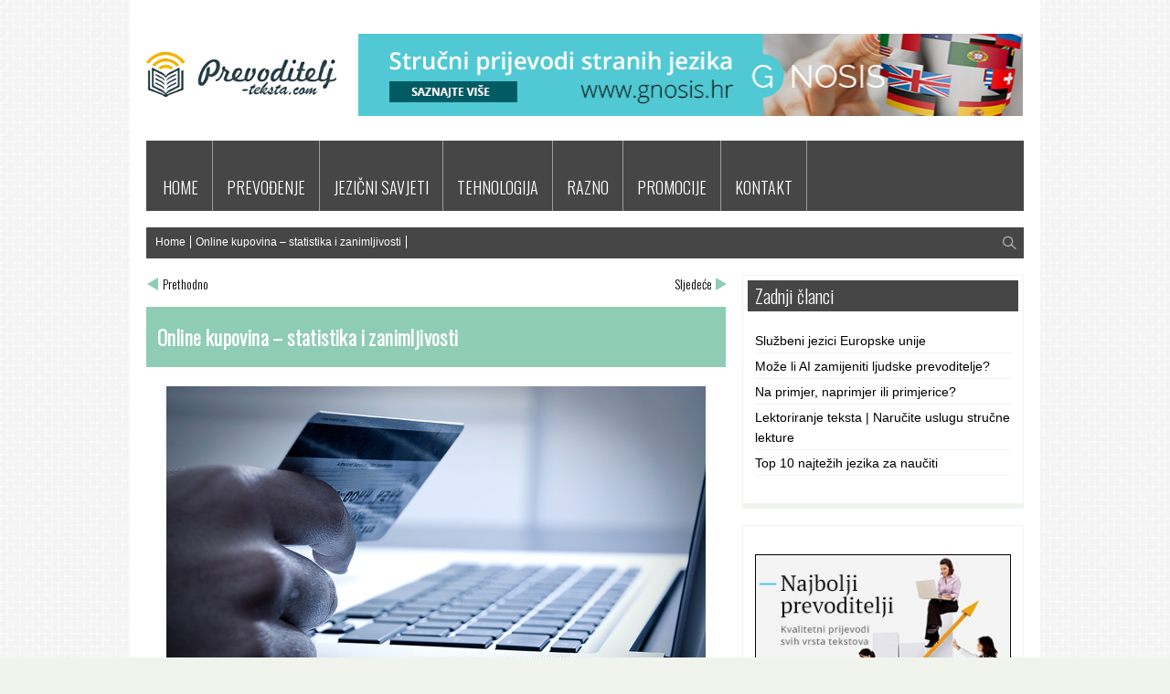

--- FILE ---
content_type: text/html; charset=UTF-8
request_url: https://www.prevoditelj-teksta.com/online-kupovina-statistika-i-zanimljivosti/
body_size: 12176
content:
<!doctype html>
<!-- paulirish.com/2008/conditional-stylesheets-vs-css-hacks-answer-neither/ -->
<!--[if lt IE 7]> <html class="no-js ie6 oldie" lang="en"> <![endif]-->
<!--[if IE 7]>    <html class="no-js ie7 oldie" lang="en"> <![endif]-->
<!--[if IE 8]>    <html class="no-js ie8 oldie" lang="en"> <![endif]-->
<!-- Consider adding an manifest.appcache: h5bp.com/d/Offline -->
<!--[if gt IE 8]><!--> 
<html class="no-js" dir="ltr" lang="hr-HR" xmlns:fb="https://www.facebook.com/2008/fbml" xmlns:addthis="https://www.addthis.com/help/api-spec"  prefix="og: https://ogp.me/ns#" > 
    <!--<![endif]-->
    <head>
        <meta charset="UTF-8">
        
        <meta name="viewport" content="width=device-width, initial-scale=1.0, maximum-scale=1.0, user-scalable=0" />
        <!-- version of FlyingNews: 4.1 -->
        <!-- Favicon and Feed -->
        <link rel="shortcut icon" type="image/png" href="https://www.prevoditelj-teksta.com/wp-content/uploads/2017/11/books.ico">
        <link rel="alternate" type="application/rss+xml" title="Prevoditelj teksta Feed" href="https://www.prevoditelj-teksta.com/feed/">
        <!-- Enable Startup Image for iOS Home Screen Web App -->
        <meta name="apple-mobile-web-app-capable" content="yes" />
        <meta http-equiv="X-UA-Compatible" content="IE=edge" />

                <link href='//fonts.googleapis.com/css?family=Oswald:300|Arial&subset=latin,latin-ext' rel='stylesheet' type='text/css'>
 <!-- Open Graph protocol by JaW -->
<meta property='fb:app_id' content='190753567728962'>

		<!-- All in One SEO 4.8.5 - aioseo.com -->
		<title>Online kupovina – statistika i zanimljivosti | Prevoditelj teksta</title>
	<meta name="description" content="80% korisnika interneta kupilo je nešto online procjenjuje se da će 2016. godine na svijetu ukupno biti 1,321 milijarde online kupaca 71% potrošača vjeruje da će nešto kupiti povoljnije na internetu nego u dućanu online kupovina u prvom kvartalu 2014. godine narasla je za 13% u odnosu na isto razdobolje prethodne godine 2014. godine" />
	<meta name="robots" content="max-image-preview:large" />
	<meta name="author" content="Administrator"/>
	<link rel="canonical" href="https://www.prevoditelj-teksta.com/online-kupovina-statistika-i-zanimljivosti/" />
	<meta name="generator" content="All in One SEO (AIOSEO) 4.8.5" />
		<meta property="og:locale" content="hr_HR" />
		<meta property="og:site_name" content="Prevoditelj teksta | prevoditeljske usluge &amp; lektura" />
		<meta property="og:type" content="article" />
		<meta property="og:title" content="Online kupovina – statistika i zanimljivosti | Prevoditelj teksta" />
		<meta property="og:description" content="80% korisnika interneta kupilo je nešto online procjenjuje se da će 2016. godine na svijetu ukupno biti 1,321 milijarde online kupaca 71% potrošača vjeruje da će nešto kupiti povoljnije na internetu nego u dućanu online kupovina u prvom kvartalu 2014. godine narasla je za 13% u odnosu na isto razdobolje prethodne godine 2014. godine" />
		<meta property="og:url" content="https://www.prevoditelj-teksta.com/online-kupovina-statistika-i-zanimljivosti/" />
		<meta property="article:published_time" content="2015-04-06T10:57:30+00:00" />
		<meta property="article:modified_time" content="2015-04-06T11:00:50+00:00" />
		<meta name="twitter:card" content="summary_large_image" />
		<meta name="twitter:title" content="Online kupovina – statistika i zanimljivosti | Prevoditelj teksta" />
		<meta name="twitter:description" content="80% korisnika interneta kupilo je nešto online procjenjuje se da će 2016. godine na svijetu ukupno biti 1,321 milijarde online kupaca 71% potrošača vjeruje da će nešto kupiti povoljnije na internetu nego u dućanu online kupovina u prvom kvartalu 2014. godine narasla je za 13% u odnosu na isto razdobolje prethodne godine 2014. godine" />
		<script type="application/ld+json" class="aioseo-schema">
			{"@context":"https:\/\/schema.org","@graph":[{"@type":"Article","@id":"https:\/\/www.prevoditelj-teksta.com\/online-kupovina-statistika-i-zanimljivosti\/#article","name":"Online kupovina \u2013 statistika i zanimljivosti | Prevoditelj teksta","headline":"Online kupovina &#8211; statistika i zanimljivosti","author":{"@id":"https:\/\/www.prevoditelj-teksta.com\/author\/gnosis\/#author"},"publisher":{"@id":"https:\/\/www.prevoditelj-teksta.com\/#organization"},"image":{"@type":"ImageObject","url":"https:\/\/www.prevoditelj-teksta.com\/wp-content\/uploads\/2015\/04\/online-kupnja.jpg","width":590,"height":392},"datePublished":"2015-04-06T11:57:30+01:00","dateModified":"2015-04-06T12:00:50+01:00","inLanguage":"hr-HR","mainEntityOfPage":{"@id":"https:\/\/www.prevoditelj-teksta.com\/online-kupovina-statistika-i-zanimljivosti\/#webpage"},"isPartOf":{"@id":"https:\/\/www.prevoditelj-teksta.com\/online-kupovina-statistika-i-zanimljivosti\/#webpage"},"articleSection":"RAZNO, online kupnja, online trgovina"},{"@type":"BreadcrumbList","@id":"https:\/\/www.prevoditelj-teksta.com\/online-kupovina-statistika-i-zanimljivosti\/#breadcrumblist","itemListElement":[{"@type":"ListItem","@id":"https:\/\/www.prevoditelj-teksta.com#listItem","position":1,"name":"Home","item":"https:\/\/www.prevoditelj-teksta.com","nextItem":{"@type":"ListItem","@id":"https:\/\/www.prevoditelj-teksta.com\/category\/razno\/#listItem","name":"RAZNO"}},{"@type":"ListItem","@id":"https:\/\/www.prevoditelj-teksta.com\/category\/razno\/#listItem","position":2,"name":"RAZNO","item":"https:\/\/www.prevoditelj-teksta.com\/category\/razno\/","nextItem":{"@type":"ListItem","@id":"https:\/\/www.prevoditelj-teksta.com\/online-kupovina-statistika-i-zanimljivosti\/#listItem","name":"Online kupovina &#8211; statistika i zanimljivosti"},"previousItem":{"@type":"ListItem","@id":"https:\/\/www.prevoditelj-teksta.com#listItem","name":"Home"}},{"@type":"ListItem","@id":"https:\/\/www.prevoditelj-teksta.com\/online-kupovina-statistika-i-zanimljivosti\/#listItem","position":3,"name":"Online kupovina &#8211; statistika i zanimljivosti","previousItem":{"@type":"ListItem","@id":"https:\/\/www.prevoditelj-teksta.com\/category\/razno\/#listItem","name":"RAZNO"}}]},{"@type":"Organization","@id":"https:\/\/www.prevoditelj-teksta.com\/#organization","name":"Prevoditelj teksta","description":"prevoditeljske usluge & lektura","url":"https:\/\/www.prevoditelj-teksta.com\/"},{"@type":"Person","@id":"https:\/\/www.prevoditelj-teksta.com\/author\/gnosis\/#author","url":"https:\/\/www.prevoditelj-teksta.com\/author\/gnosis\/","name":"Administrator","image":{"@type":"ImageObject","@id":"https:\/\/www.prevoditelj-teksta.com\/online-kupovina-statistika-i-zanimljivosti\/#authorImage","url":"https:\/\/secure.gravatar.com\/avatar\/1ab2f713a57458c5d5069569de962a1b?s=96&d=mm&r=g","width":96,"height":96,"caption":"Administrator"}},{"@type":"WebPage","@id":"https:\/\/www.prevoditelj-teksta.com\/online-kupovina-statistika-i-zanimljivosti\/#webpage","url":"https:\/\/www.prevoditelj-teksta.com\/online-kupovina-statistika-i-zanimljivosti\/","name":"Online kupovina \u2013 statistika i zanimljivosti | Prevoditelj teksta","description":"80% korisnika interneta kupilo je ne\u0161to online procjenjuje se da \u0107e 2016. godine na svijetu ukupno biti 1,321 milijarde online kupaca 71% potro\u0161a\u010da vjeruje da \u0107e ne\u0161to kupiti povoljnije na internetu nego u du\u0107anu online kupovina u prvom kvartalu 2014. godine narasla je za 13% u odnosu na isto razdobolje prethodne godine 2014. godine","inLanguage":"hr-HR","isPartOf":{"@id":"https:\/\/www.prevoditelj-teksta.com\/#website"},"breadcrumb":{"@id":"https:\/\/www.prevoditelj-teksta.com\/online-kupovina-statistika-i-zanimljivosti\/#breadcrumblist"},"author":{"@id":"https:\/\/www.prevoditelj-teksta.com\/author\/gnosis\/#author"},"creator":{"@id":"https:\/\/www.prevoditelj-teksta.com\/author\/gnosis\/#author"},"image":{"@type":"ImageObject","url":"https:\/\/www.prevoditelj-teksta.com\/wp-content\/uploads\/2015\/04\/online-kupnja.jpg","@id":"https:\/\/www.prevoditelj-teksta.com\/online-kupovina-statistika-i-zanimljivosti\/#mainImage","width":590,"height":392},"primaryImageOfPage":{"@id":"https:\/\/www.prevoditelj-teksta.com\/online-kupovina-statistika-i-zanimljivosti\/#mainImage"},"datePublished":"2015-04-06T11:57:30+01:00","dateModified":"2015-04-06T12:00:50+01:00"},{"@type":"WebSite","@id":"https:\/\/www.prevoditelj-teksta.com\/#website","url":"https:\/\/www.prevoditelj-teksta.com\/","name":"Prevoditelj teksta","description":"prevoditeljske usluge & lektura","inLanguage":"hr-HR","publisher":{"@id":"https:\/\/www.prevoditelj-teksta.com\/#organization"}}]}
		</script>
		<!-- All in One SEO -->

<link rel='dns-prefetch' href='//www.googletagmanager.com' />
<link rel='dns-prefetch' href='//pagead2.googlesyndication.com' />
<link rel="alternate" type="application/rss+xml" title="Prevoditelj teksta &raquo; Feed" href="https://www.prevoditelj-teksta.com/feed/" />
<link rel="alternate" type="application/rss+xml" title="Prevoditelj teksta &raquo; Comments Feed" href="https://www.prevoditelj-teksta.com/comments/feed/" />
<link rel="alternate" type="application/rss+xml" title="Prevoditelj teksta &raquo; Online kupovina &#8211; statistika i zanimljivosti Comments Feed" href="https://www.prevoditelj-teksta.com/online-kupovina-statistika-i-zanimljivosti/feed/" />
<script type="text/javascript">
window._wpemojiSettings = {"baseUrl":"https:\/\/s.w.org\/images\/core\/emoji\/14.0.0\/72x72\/","ext":".png","svgUrl":"https:\/\/s.w.org\/images\/core\/emoji\/14.0.0\/svg\/","svgExt":".svg","source":{"concatemoji":"https:\/\/www.prevoditelj-teksta.com\/wp-includes\/js\/wp-emoji-release.min.js?ver=5eac64c772214399b5c4d9df2a2e687b"}};
/*! This file is auto-generated */
!function(i,n){var o,s,e;function c(e){try{var t={supportTests:e,timestamp:(new Date).valueOf()};sessionStorage.setItem(o,JSON.stringify(t))}catch(e){}}function p(e,t,n){e.clearRect(0,0,e.canvas.width,e.canvas.height),e.fillText(t,0,0);var t=new Uint32Array(e.getImageData(0,0,e.canvas.width,e.canvas.height).data),r=(e.clearRect(0,0,e.canvas.width,e.canvas.height),e.fillText(n,0,0),new Uint32Array(e.getImageData(0,0,e.canvas.width,e.canvas.height).data));return t.every(function(e,t){return e===r[t]})}function u(e,t,n){switch(t){case"flag":return n(e,"\ud83c\udff3\ufe0f\u200d\u26a7\ufe0f","\ud83c\udff3\ufe0f\u200b\u26a7\ufe0f")?!1:!n(e,"\ud83c\uddfa\ud83c\uddf3","\ud83c\uddfa\u200b\ud83c\uddf3")&&!n(e,"\ud83c\udff4\udb40\udc67\udb40\udc62\udb40\udc65\udb40\udc6e\udb40\udc67\udb40\udc7f","\ud83c\udff4\u200b\udb40\udc67\u200b\udb40\udc62\u200b\udb40\udc65\u200b\udb40\udc6e\u200b\udb40\udc67\u200b\udb40\udc7f");case"emoji":return!n(e,"\ud83e\udef1\ud83c\udffb\u200d\ud83e\udef2\ud83c\udfff","\ud83e\udef1\ud83c\udffb\u200b\ud83e\udef2\ud83c\udfff")}return!1}function f(e,t,n){var r="undefined"!=typeof WorkerGlobalScope&&self instanceof WorkerGlobalScope?new OffscreenCanvas(300,150):i.createElement("canvas"),a=r.getContext("2d",{willReadFrequently:!0}),o=(a.textBaseline="top",a.font="600 32px Arial",{});return e.forEach(function(e){o[e]=t(a,e,n)}),o}function t(e){var t=i.createElement("script");t.src=e,t.defer=!0,i.head.appendChild(t)}"undefined"!=typeof Promise&&(o="wpEmojiSettingsSupports",s=["flag","emoji"],n.supports={everything:!0,everythingExceptFlag:!0},e=new Promise(function(e){i.addEventListener("DOMContentLoaded",e,{once:!0})}),new Promise(function(t){var n=function(){try{var e=JSON.parse(sessionStorage.getItem(o));if("object"==typeof e&&"number"==typeof e.timestamp&&(new Date).valueOf()<e.timestamp+604800&&"object"==typeof e.supportTests)return e.supportTests}catch(e){}return null}();if(!n){if("undefined"!=typeof Worker&&"undefined"!=typeof OffscreenCanvas&&"undefined"!=typeof URL&&URL.createObjectURL&&"undefined"!=typeof Blob)try{var e="postMessage("+f.toString()+"("+[JSON.stringify(s),u.toString(),p.toString()].join(",")+"));",r=new Blob([e],{type:"text/javascript"}),a=new Worker(URL.createObjectURL(r),{name:"wpTestEmojiSupports"});return void(a.onmessage=function(e){c(n=e.data),a.terminate(),t(n)})}catch(e){}c(n=f(s,u,p))}t(n)}).then(function(e){for(var t in e)n.supports[t]=e[t],n.supports.everything=n.supports.everything&&n.supports[t],"flag"!==t&&(n.supports.everythingExceptFlag=n.supports.everythingExceptFlag&&n.supports[t]);n.supports.everythingExceptFlag=n.supports.everythingExceptFlag&&!n.supports.flag,n.DOMReady=!1,n.readyCallback=function(){n.DOMReady=!0}}).then(function(){return e}).then(function(){var e;n.supports.everything||(n.readyCallback(),(e=n.source||{}).concatemoji?t(e.concatemoji):e.wpemoji&&e.twemoji&&(t(e.twemoji),t(e.wpemoji)))}))}((window,document),window._wpemojiSettings);
</script>
<style type="text/css">
img.wp-smiley,
img.emoji {
	display: inline !important;
	border: none !important;
	box-shadow: none !important;
	height: 1em !important;
	width: 1em !important;
	margin: 0 0.07em !important;
	vertical-align: -0.1em !important;
	background: none !important;
	padding: 0 !important;
}
</style>
	<link rel='stylesheet' id='foundation.min-css' href='https://www.prevoditelj-teksta.com/wp-content/themes/flyingnews/css/foundation.min.css?ver=5eac64c772214399b5c4d9df2a2e687b' type='text/css' media='all' />
<link rel='stylesheet' id='style-css' href='https://www.prevoditelj-teksta.com/wp-content/themes/flyingnews/style.css?ver=5eac64c772214399b5c4d9df2a2e687b' type='text/css' media='all' />
<link rel='stylesheet' id='template-css' href='https://www.prevoditelj-teksta.com/wp-content/themes/flyingnews/css/template.css?ver=5eac64c772214399b5c4d9df2a2e687b' type='text/css' media='all' />
<link rel='stylesheet' id='custom-styles-css' href='https://www.prevoditelj-teksta.com/wp-content/themes/flyingnews/css/custom-styles.css?ver=5eac64c772214399b5c4d9df2a2e687b' type='text/css' media='all' />
<link rel='stylesheet' id='woocommerce-custom-css' href='https://www.prevoditelj-teksta.com/wp-content/themes/flyingnews/css/woocommerce-custom.css?ver=5eac64c772214399b5c4d9df2a2e687b' type='text/css' media='all' />
<link rel='stylesheet' id='wp-block-library-css' href='https://www.prevoditelj-teksta.com/wp-includes/css/dist/block-library/style.min.css?ver=5eac64c772214399b5c4d9df2a2e687b' type='text/css' media='all' />
<style id='classic-theme-styles-inline-css' type='text/css'>
/*! This file is auto-generated */
.wp-block-button__link{color:#fff;background-color:#32373c;border-radius:9999px;box-shadow:none;text-decoration:none;padding:calc(.667em + 2px) calc(1.333em + 2px);font-size:1.125em}.wp-block-file__button{background:#32373c;color:#fff;text-decoration:none}
</style>
<style id='global-styles-inline-css' type='text/css'>
body{--wp--preset--color--black: #000000;--wp--preset--color--cyan-bluish-gray: #abb8c3;--wp--preset--color--white: #ffffff;--wp--preset--color--pale-pink: #f78da7;--wp--preset--color--vivid-red: #cf2e2e;--wp--preset--color--luminous-vivid-orange: #ff6900;--wp--preset--color--luminous-vivid-amber: #fcb900;--wp--preset--color--light-green-cyan: #7bdcb5;--wp--preset--color--vivid-green-cyan: #00d084;--wp--preset--color--pale-cyan-blue: #8ed1fc;--wp--preset--color--vivid-cyan-blue: #0693e3;--wp--preset--color--vivid-purple: #9b51e0;--wp--preset--gradient--vivid-cyan-blue-to-vivid-purple: linear-gradient(135deg,rgba(6,147,227,1) 0%,rgb(155,81,224) 100%);--wp--preset--gradient--light-green-cyan-to-vivid-green-cyan: linear-gradient(135deg,rgb(122,220,180) 0%,rgb(0,208,130) 100%);--wp--preset--gradient--luminous-vivid-amber-to-luminous-vivid-orange: linear-gradient(135deg,rgba(252,185,0,1) 0%,rgba(255,105,0,1) 100%);--wp--preset--gradient--luminous-vivid-orange-to-vivid-red: linear-gradient(135deg,rgba(255,105,0,1) 0%,rgb(207,46,46) 100%);--wp--preset--gradient--very-light-gray-to-cyan-bluish-gray: linear-gradient(135deg,rgb(238,238,238) 0%,rgb(169,184,195) 100%);--wp--preset--gradient--cool-to-warm-spectrum: linear-gradient(135deg,rgb(74,234,220) 0%,rgb(151,120,209) 20%,rgb(207,42,186) 40%,rgb(238,44,130) 60%,rgb(251,105,98) 80%,rgb(254,248,76) 100%);--wp--preset--gradient--blush-light-purple: linear-gradient(135deg,rgb(255,206,236) 0%,rgb(152,150,240) 100%);--wp--preset--gradient--blush-bordeaux: linear-gradient(135deg,rgb(254,205,165) 0%,rgb(254,45,45) 50%,rgb(107,0,62) 100%);--wp--preset--gradient--luminous-dusk: linear-gradient(135deg,rgb(255,203,112) 0%,rgb(199,81,192) 50%,rgb(65,88,208) 100%);--wp--preset--gradient--pale-ocean: linear-gradient(135deg,rgb(255,245,203) 0%,rgb(182,227,212) 50%,rgb(51,167,181) 100%);--wp--preset--gradient--electric-grass: linear-gradient(135deg,rgb(202,248,128) 0%,rgb(113,206,126) 100%);--wp--preset--gradient--midnight: linear-gradient(135deg,rgb(2,3,129) 0%,rgb(40,116,252) 100%);--wp--preset--font-size--small: 13px;--wp--preset--font-size--medium: 20px;--wp--preset--font-size--large: 36px;--wp--preset--font-size--x-large: 42px;--wp--preset--spacing--20: 0.44rem;--wp--preset--spacing--30: 0.67rem;--wp--preset--spacing--40: 1rem;--wp--preset--spacing--50: 1.5rem;--wp--preset--spacing--60: 2.25rem;--wp--preset--spacing--70: 3.38rem;--wp--preset--spacing--80: 5.06rem;--wp--preset--shadow--natural: 6px 6px 9px rgba(0, 0, 0, 0.2);--wp--preset--shadow--deep: 12px 12px 50px rgba(0, 0, 0, 0.4);--wp--preset--shadow--sharp: 6px 6px 0px rgba(0, 0, 0, 0.2);--wp--preset--shadow--outlined: 6px 6px 0px -3px rgba(255, 255, 255, 1), 6px 6px rgba(0, 0, 0, 1);--wp--preset--shadow--crisp: 6px 6px 0px rgba(0, 0, 0, 1);}:where(.is-layout-flex){gap: 0.5em;}:where(.is-layout-grid){gap: 0.5em;}body .is-layout-flow > .alignleft{float: left;margin-inline-start: 0;margin-inline-end: 2em;}body .is-layout-flow > .alignright{float: right;margin-inline-start: 2em;margin-inline-end: 0;}body .is-layout-flow > .aligncenter{margin-left: auto !important;margin-right: auto !important;}body .is-layout-constrained > .alignleft{float: left;margin-inline-start: 0;margin-inline-end: 2em;}body .is-layout-constrained > .alignright{float: right;margin-inline-start: 2em;margin-inline-end: 0;}body .is-layout-constrained > .aligncenter{margin-left: auto !important;margin-right: auto !important;}body .is-layout-constrained > :where(:not(.alignleft):not(.alignright):not(.alignfull)){max-width: var(--wp--style--global--content-size);margin-left: auto !important;margin-right: auto !important;}body .is-layout-constrained > .alignwide{max-width: var(--wp--style--global--wide-size);}body .is-layout-flex{display: flex;}body .is-layout-flex{flex-wrap: wrap;align-items: center;}body .is-layout-flex > *{margin: 0;}body .is-layout-grid{display: grid;}body .is-layout-grid > *{margin: 0;}:where(.wp-block-columns.is-layout-flex){gap: 2em;}:where(.wp-block-columns.is-layout-grid){gap: 2em;}:where(.wp-block-post-template.is-layout-flex){gap: 1.25em;}:where(.wp-block-post-template.is-layout-grid){gap: 1.25em;}.has-black-color{color: var(--wp--preset--color--black) !important;}.has-cyan-bluish-gray-color{color: var(--wp--preset--color--cyan-bluish-gray) !important;}.has-white-color{color: var(--wp--preset--color--white) !important;}.has-pale-pink-color{color: var(--wp--preset--color--pale-pink) !important;}.has-vivid-red-color{color: var(--wp--preset--color--vivid-red) !important;}.has-luminous-vivid-orange-color{color: var(--wp--preset--color--luminous-vivid-orange) !important;}.has-luminous-vivid-amber-color{color: var(--wp--preset--color--luminous-vivid-amber) !important;}.has-light-green-cyan-color{color: var(--wp--preset--color--light-green-cyan) !important;}.has-vivid-green-cyan-color{color: var(--wp--preset--color--vivid-green-cyan) !important;}.has-pale-cyan-blue-color{color: var(--wp--preset--color--pale-cyan-blue) !important;}.has-vivid-cyan-blue-color{color: var(--wp--preset--color--vivid-cyan-blue) !important;}.has-vivid-purple-color{color: var(--wp--preset--color--vivid-purple) !important;}.has-black-background-color{background-color: var(--wp--preset--color--black) !important;}.has-cyan-bluish-gray-background-color{background-color: var(--wp--preset--color--cyan-bluish-gray) !important;}.has-white-background-color{background-color: var(--wp--preset--color--white) !important;}.has-pale-pink-background-color{background-color: var(--wp--preset--color--pale-pink) !important;}.has-vivid-red-background-color{background-color: var(--wp--preset--color--vivid-red) !important;}.has-luminous-vivid-orange-background-color{background-color: var(--wp--preset--color--luminous-vivid-orange) !important;}.has-luminous-vivid-amber-background-color{background-color: var(--wp--preset--color--luminous-vivid-amber) !important;}.has-light-green-cyan-background-color{background-color: var(--wp--preset--color--light-green-cyan) !important;}.has-vivid-green-cyan-background-color{background-color: var(--wp--preset--color--vivid-green-cyan) !important;}.has-pale-cyan-blue-background-color{background-color: var(--wp--preset--color--pale-cyan-blue) !important;}.has-vivid-cyan-blue-background-color{background-color: var(--wp--preset--color--vivid-cyan-blue) !important;}.has-vivid-purple-background-color{background-color: var(--wp--preset--color--vivid-purple) !important;}.has-black-border-color{border-color: var(--wp--preset--color--black) !important;}.has-cyan-bluish-gray-border-color{border-color: var(--wp--preset--color--cyan-bluish-gray) !important;}.has-white-border-color{border-color: var(--wp--preset--color--white) !important;}.has-pale-pink-border-color{border-color: var(--wp--preset--color--pale-pink) !important;}.has-vivid-red-border-color{border-color: var(--wp--preset--color--vivid-red) !important;}.has-luminous-vivid-orange-border-color{border-color: var(--wp--preset--color--luminous-vivid-orange) !important;}.has-luminous-vivid-amber-border-color{border-color: var(--wp--preset--color--luminous-vivid-amber) !important;}.has-light-green-cyan-border-color{border-color: var(--wp--preset--color--light-green-cyan) !important;}.has-vivid-green-cyan-border-color{border-color: var(--wp--preset--color--vivid-green-cyan) !important;}.has-pale-cyan-blue-border-color{border-color: var(--wp--preset--color--pale-cyan-blue) !important;}.has-vivid-cyan-blue-border-color{border-color: var(--wp--preset--color--vivid-cyan-blue) !important;}.has-vivid-purple-border-color{border-color: var(--wp--preset--color--vivid-purple) !important;}.has-vivid-cyan-blue-to-vivid-purple-gradient-background{background: var(--wp--preset--gradient--vivid-cyan-blue-to-vivid-purple) !important;}.has-light-green-cyan-to-vivid-green-cyan-gradient-background{background: var(--wp--preset--gradient--light-green-cyan-to-vivid-green-cyan) !important;}.has-luminous-vivid-amber-to-luminous-vivid-orange-gradient-background{background: var(--wp--preset--gradient--luminous-vivid-amber-to-luminous-vivid-orange) !important;}.has-luminous-vivid-orange-to-vivid-red-gradient-background{background: var(--wp--preset--gradient--luminous-vivid-orange-to-vivid-red) !important;}.has-very-light-gray-to-cyan-bluish-gray-gradient-background{background: var(--wp--preset--gradient--very-light-gray-to-cyan-bluish-gray) !important;}.has-cool-to-warm-spectrum-gradient-background{background: var(--wp--preset--gradient--cool-to-warm-spectrum) !important;}.has-blush-light-purple-gradient-background{background: var(--wp--preset--gradient--blush-light-purple) !important;}.has-blush-bordeaux-gradient-background{background: var(--wp--preset--gradient--blush-bordeaux) !important;}.has-luminous-dusk-gradient-background{background: var(--wp--preset--gradient--luminous-dusk) !important;}.has-pale-ocean-gradient-background{background: var(--wp--preset--gradient--pale-ocean) !important;}.has-electric-grass-gradient-background{background: var(--wp--preset--gradient--electric-grass) !important;}.has-midnight-gradient-background{background: var(--wp--preset--gradient--midnight) !important;}.has-small-font-size{font-size: var(--wp--preset--font-size--small) !important;}.has-medium-font-size{font-size: var(--wp--preset--font-size--medium) !important;}.has-large-font-size{font-size: var(--wp--preset--font-size--large) !important;}.has-x-large-font-size{font-size: var(--wp--preset--font-size--x-large) !important;}
.wp-block-navigation a:where(:not(.wp-element-button)){color: inherit;}
:where(.wp-block-post-template.is-layout-flex){gap: 1.25em;}:where(.wp-block-post-template.is-layout-grid){gap: 1.25em;}
:where(.wp-block-columns.is-layout-flex){gap: 2em;}:where(.wp-block-columns.is-layout-grid){gap: 2em;}
.wp-block-pullquote{font-size: 1.5em;line-height: 1.6;}
</style>
<link rel='stylesheet' id='addthis_all_pages-css' href='https://www.prevoditelj-teksta.com/wp-content/plugins/addthis/frontend/build/addthis_wordpress_public.min.css?ver=5eac64c772214399b5c4d9df2a2e687b' type='text/css' media='all' />
<script type='text/javascript' src='https://www.prevoditelj-teksta.com/wp-includes/js/jquery/jquery.min.js?ver=3.7.0' id='jquery-core-js'></script>
<script type='text/javascript' src='https://www.prevoditelj-teksta.com/wp-includes/js/jquery/jquery-migrate.min.js?ver=3.4.1' id='jquery-migrate-js'></script>

<!-- Google tag (gtag.js) snippet added by Site Kit -->
<!-- Google Analytics snippet added by Site Kit -->
<script type='text/javascript' src='https://www.googletagmanager.com/gtag/js?id=GT-TXBKCDR' id='google_gtagjs-js' async></script>
<script id="google_gtagjs-js-after" type="text/javascript">
window.dataLayer = window.dataLayer || [];function gtag(){dataLayer.push(arguments);}
gtag("set","linker",{"domains":["www.prevoditelj-teksta.com"]});
gtag("js", new Date());
gtag("set", "developer_id.dZTNiMT", true);
gtag("config", "GT-TXBKCDR", {"googlesitekit_post_type":"post"});
 window._googlesitekit = window._googlesitekit || {}; window._googlesitekit.throttledEvents = []; window._googlesitekit.gtagEvent = (name, data) => { var key = JSON.stringify( { name, data } ); if ( !! window._googlesitekit.throttledEvents[ key ] ) { return; } window._googlesitekit.throttledEvents[ key ] = true; setTimeout( () => { delete window._googlesitekit.throttledEvents[ key ]; }, 5 ); gtag( "event", name, { ...data, event_source: "site-kit" } ); };
</script>
<link rel="https://api.w.org/" href="https://www.prevoditelj-teksta.com/wp-json/" /><link rel="alternate" type="application/json" href="https://www.prevoditelj-teksta.com/wp-json/wp/v2/posts/1983" /><link rel="EditURI" type="application/rsd+xml" title="RSD" href="https://www.prevoditelj-teksta.com/xmlrpc.php?rsd" />

<link rel='shortlink' href='https://www.prevoditelj-teksta.com/?p=1983' />
<link rel="alternate" type="application/json+oembed" href="https://www.prevoditelj-teksta.com/wp-json/oembed/1.0/embed?url=https%3A%2F%2Fwww.prevoditelj-teksta.com%2Fonline-kupovina-statistika-i-zanimljivosti%2F" />
<link rel="alternate" type="text/xml+oembed" href="https://www.prevoditelj-teksta.com/wp-json/oembed/1.0/embed?url=https%3A%2F%2Fwww.prevoditelj-teksta.com%2Fonline-kupovina-statistika-i-zanimljivosti%2F&#038;format=xml" />
<meta name="generator" content="Site Kit by Google 1.170.0" /><script async src="https://pagead2.googlesyndication.com/pagead/js/adsbygoogle.js?client=ca-pub-5029940882180942"
     crossorigin="anonymous"></script><!--[if lt IE 9]><link rel="stylesheet" href="https://www.prevoditelj-teksta.com/wp-content/themes/flyingnews/css/ie.css"><script src="https://html5shim.googlecode.com/svn/trunk/html5.js"></script><![endif]--><style> @media handheld, only screen and (max-width: 959px) {
                      #totop {display: none !important};
                  }</style>
<!-- Google AdSense meta tags added by Site Kit -->
<meta name="google-adsense-platform-account" content="ca-host-pub-2644536267352236">
<meta name="google-adsense-platform-domain" content="sitekit.withgoogle.com">
<!-- End Google AdSense meta tags added by Site Kit -->

<!-- Google AdSense snippet added by Site Kit -->
<script async="async" src="https://pagead2.googlesyndication.com/pagead/js/adsbygoogle.js?client=ca-pub-5029940882180942&amp;host=ca-host-pub-2644536267352236" crossorigin="anonymous" type="text/javascript"></script>

<!-- End Google AdSense snippet added by Site Kit -->
<link rel="icon" href="https://www.prevoditelj-teksta.com/wp-content/uploads/2020/11/favicon-32x32-1.png" sizes="32x32" />
<link rel="icon" href="https://www.prevoditelj-teksta.com/wp-content/uploads/2020/11/favicon-32x32-1.png" sizes="192x192" />
<link rel="apple-touch-icon" href="https://www.prevoditelj-teksta.com/wp-content/uploads/2020/11/favicon-32x32-1.png" />
<meta name="msapplication-TileImage" content="https://www.prevoditelj-teksta.com/wp-content/uploads/2020/11/favicon-32x32-1.png" />
  


        
    </head>

            <body data-rsssl=1 class="post-template-default single single-post postid-1983 single-format-standard widget_color_template category_color_lightgreen jaw-keep-ratio "   itemtype="http://schema.org/WebPage" itemscope>

                <!-- Start the main container -->
        <div id="container" class="container" role="document">

            <!-- Start the template box -->
            <div id="template-box">

                <!-- Row for blog navigation -->
                <div class="row" style="position: relative">
                    
                        

                    <div id="totop" class="totop-button">
    <div class="totop-arrow-up"></div>
</div>

                    <header class="twelve columns" role="banner" id="header">

                                        <div class="reverie-leader-banner show_banner_on_mobile ">
            <a href="#">
                <img src="">
            </a>
        </div>
                            <div class="clear"></div>


                                        <div class="reverie-header-banner ">
            <div class="google_ads">
                <embed width="728" height="90" src="https://gnosis.hr/BANNERS/728x90/project.html" />            </div>
        </div>
    


                        <div class="reverie-header">
                                                        <h1>
                                <a href="https://www.prevoditelj-teksta.com" title="Prevoditelj teksta">
                                    <img class="template-logo" src="https://www.prevoditelj-teksta.com/wp-content/uploads/2017/11/logonovi15.png">
                                </a>
                            </h1>                           
                        </div>

                        <div class="clear"></div>

                                                    <nav class="top-bar top-bar-jw" role="navigation">
                                <section>
                                                                        <ul class=""><li id="menu-item-91" class="menu-item menu-item-type-custom menu-item-object-custom menu-item-home menu-item-91 no-dropdown" ><a href="https://www.prevoditelj-teksta.com">HOME</a></li>
<li id="menu-item-94" class="menu-item menu-item-type-taxonomy menu-item-object-category menu-item-94 no-dropdown yellow" ><a href="https://www.prevoditelj-teksta.com/category/prevodenje/">PREVOĐENJE</a></li>
<li id="menu-item-95" class="menu-item menu-item-type-taxonomy menu-item-object-category menu-item-95 no-dropdown darkgreen" ><a href="https://www.prevoditelj-teksta.com/category/pravopisni-savjeti/">JEZIČNI SAVJETI</a></li>
<li id="menu-item-98" class="menu-item menu-item-type-taxonomy menu-item-object-category menu-item-98 no-dropdown lime" ><a href="https://www.prevoditelj-teksta.com/category/tehnologija/">TEHNOLOGIJA</a></li>
<li id="menu-item-127" class="menu-item menu-item-type-taxonomy menu-item-object-category current-post-ancestor current-menu-parent current-post-parent menu-item-127 no-dropdown lightgreen" ><a href="https://www.prevoditelj-teksta.com/category/razno/">RAZNO</a></li>
<li id="menu-item-1601" class="menu-item menu-item-type-taxonomy menu-item-object-category menu-item-1601 no-dropdown orange" ><a href="https://www.prevoditelj-teksta.com/category/promo/">PROMOCIJE</a></li>
<li id="menu-item-5135" class="menu-item menu-item-type-custom menu-item-object-custom menu-item-5135 no-dropdown" ><a href="https://www.prevoditelj-teksta.com/kontakt/">KONTAKT</a></li>
</ul>                                    <div class="clear"></div>
                                </section>
                            </nav>

                            <nav class="top-bar mobile-menu mobile-menu-visble expanded" role="navigation">


                                <section>
                                    <ul class="left"><li class="menu-item menu-item-type-custom menu-item-object-custom menu-item-home menu-item-91"><a href="https://www.prevoditelj-teksta.com">HOME</a></li>
<li class="menu-item menu-item-type-taxonomy menu-item-object-category menu-item-94"><a href="https://www.prevoditelj-teksta.com/category/prevodenje/">PREVOĐENJE</a></li>
<li class="menu-item menu-item-type-taxonomy menu-item-object-category menu-item-95"><a href="https://www.prevoditelj-teksta.com/category/pravopisni-savjeti/">JEZIČNI SAVJETI</a></li>
<li class="menu-item menu-item-type-taxonomy menu-item-object-category menu-item-98"><a href="https://www.prevoditelj-teksta.com/category/tehnologija/">TEHNOLOGIJA</a></li>
<li class="menu-item menu-item-type-taxonomy menu-item-object-category current-post-ancestor current-menu-parent current-post-parent menu-item-127"><a href="https://www.prevoditelj-teksta.com/category/razno/">RAZNO</a></li>
<li class="menu-item menu-item-type-taxonomy menu-item-object-category menu-item-1601"><a href="https://www.prevoditelj-teksta.com/category/promo/">PROMOCIJE</a></li>
<li class="menu-item menu-item-type-custom menu-item-object-custom menu-item-5135"><a href="https://www.prevoditelj-teksta.com/kontakt/">KONTAKT</a></li>
</ul>                                </section>
                            </nav>

                            <nav class="mobile-menu-selectbox" role="navigation">
                                <div class="menu-menu-container"><select class="mobile-selectbox"><option>Go to ...</option><option id="menu-item-91" value="https://www.prevoditelj-teksta.com">HOME</option>
<option id="menu-item-94" value="https://www.prevoditelj-teksta.com/category/prevodenje/">PREVOĐENJE</option>
<option id="menu-item-95" value="https://www.prevoditelj-teksta.com/category/pravopisni-savjeti/">JEZIČNI SAVJETI</option>
<option id="menu-item-98" value="https://www.prevoditelj-teksta.com/category/tehnologija/">TEHNOLOGIJA</option>
<option id="menu-item-127" value="https://www.prevoditelj-teksta.com/category/razno/">RAZNO</option>
<option id="menu-item-1601" value="https://www.prevoditelj-teksta.com/category/promo/">PROMOCIJE</option>
<option id="menu-item-5135" value="https://www.prevoditelj-teksta.com/kontakt/">KONTAKT</option>
</select></div>                            </nav>
                                            </header>
                </div>

                <!-- Row for main content area -->
                <div id="main" class="row">
                    <div class="featured-area">
                        <div class="portfolio_categories  breadcrumbs"><div class="blog-items-sortby "  > <span class="breadcrumb" itemprop="breadcrumb"><a href="https://www.prevoditelj-teksta.com" >Home</a><a href="https://www.prevoditelj-teksta.com/online-kupovina-statistika-i-zanimljivosti/">Online kupovina &#8211; statistika i zanimljivosti</a></span></div><div class="blog-items-search"><div id="search_button"></div><div class="widget widget_search"><form role="search" method="get" id="searchform" action="https://www.prevoditelj-teksta.com/">
	<div class="row">
	<div class="twelve columns">
		<div class="row collapse">
			
			<div class="eight mobile-three columns">
				<input type="text" value="" name="s" id="s" placeholder="Search">
			</div>
			
			<div class="four mobile-one columns">
				<input type="submit" id="searchsubmit" value="Search" class="postfix button">
			</div>
		</div>
	</div>
	</div>
</form></div></div><div class="clear"></div></div>                    </div>
                    <div class="clear"></div>
<!-- Row for main content area -->
<div id="content" class="eight columns right-sidebar" role="main">
    <div class="post-box">

        <nav id="nav-single">
            <span class="nav-previous"><a href="https://www.prevoditelj-teksta.com/online-kupovina-jezici/" rel="prev">Prethodno</a></span>
            <span class="nav-next"><a href="https://www.prevoditelj-teksta.com/upisi-u-web-marketing-akademiju/" rel="next">Sljedeće</a></span>
        </nav><!-- #nav-single -->
        <div class="clear"></div>
        
            
            <media:content url="https://www.prevoditelj-teksta.com/wp-content/uploads/2015/04/online-kupnja.jpg" medium="image" />
    

    <article  class="post-1983 post type-post status-publish format-standard has-post-thumbnail hentry category-razno tag-online-kupnja tag-online-trgovina" id="post-1983"  itemscope itemtype="http://data-vocabulary.org/Review"  >

        


        <header class="post_title_lightgreen" >
            <h1 class="entry-title"  >Online kupovina &#8211; statistika i zanimljivosti</h1>
        </header>

        
         

        <div class="entry-content" >
            
            <div class="at-above-post addthis_tool" data-url="https://www.prevoditelj-teksta.com/online-kupovina-statistika-i-zanimljivosti/"></div><p><img decoding="async" class="aligncenter" src="https://www.prevoditelj-teksta.com/wp-content/uploads/2015/04/online-kupnja.jpg" alt="online kupnja" /></p>
<p>&nbsp;</p>
<ul>
<li style="text-align: justify;">80% korisnika interneta kupilo je nešto online</li>
<li style="text-align: justify;">procjenjuje se da će 2016. godine na svijetu ukupno biti 1,321 milijarde online kupaca</li>
<li style="text-align: justify;">71% potrošača vjeruje da će nešto kupiti povoljnije na internetu nego u dućanu</li>
<li style="text-align: justify;">online kupovina u prvom kvartalu 2014. godine narasla je za 13% u odnosu na isto razdobolje prethodne godine</li>
<li style="text-align: justify;">2014. godine 27% ukupne online kupovine u Velikoj Britaniji obavljeno je putem tableta</li>
<li style="text-align: justify;">47% svih online narudžbi uključuje besplatnu dostavu</li>
<li style="text-align: justify;">konverzija posjeta/kupnji najbolja je kod desktop računala (3,11%), a zatim slijede tableti (2,59%) i pametni telefoni (1,01%) &#8211; podaci za zadnji kvartal 2013. godine</li>
<li style="text-align: justify;">52% ljudi koji posjeduju tablet preferiraju kupnju putem tableta</li>
<li style="text-align: justify;">procjenjuje se da će 2017. godine vrijednost kupnje putem mobilnih uređaja (tableti i pametni telefoni) biti 3,2 trilijuna američkih dolara &#8211; porast od vrtoglavih 213% u odnosu na 2013. godinu</li>
<li style="text-align: justify;">SAD ima 191,1 milijun online kupaca</li>
<li style="text-align: justify;">samo 28% američkih malih tvrtki prodaje svoje proizvode online</li>
<li style="text-align: justify;">44% online kupaca proces kupnje započinje koristeći internetski pretraživač</li>
</ul>
<p>izvor: <a href="https://selz.com/blog/40-online-shopping-ecommerce-statistics-know/" target="_blank">Selz Blog</a></p>
<!-- AddThis Advanced Settings above via filter on the_content --><!-- AddThis Advanced Settings below via filter on the_content --><!-- AddThis Advanced Settings generic via filter on the_content --><!-- AddThis Share Buttons above via filter on the_content --><!-- AddThis Share Buttons below via filter on the_content --><div class="at-below-post addthis_tool" data-url="https://www.prevoditelj-teksta.com/online-kupovina-statistika-i-zanimljivosti/"></div><!-- AddThis Share Buttons generic via filter on the_content -->

        </div>
        <div class="clear"></div>


        <footer>

            <p>Tags: <a href="https://www.prevoditelj-teksta.com/tag/online-kupnja/" rel="tag">online kupnja</a>, <a href="https://www.prevoditelj-teksta.com/tag/online-trgovina/" rel="tag">online trgovina</a></p>
        </footer>




        
                            
                                                                                	<div id="respond" class="comment-respond">
		<h3 id="reply-title" class="comment-reply-title">Odgovori <small><a rel="nofollow" id="cancel-comment-reply-link" href="/online-kupovina-statistika-i-zanimljivosti/#respond" style="display:none;">Cancel reply</a></small></h3><form action="https://www.prevoditelj-teksta.com/wp-comments-post.php" method="post" id="commentform" class="comment-form"><div class="comment-twothird">
                                                <p>
                                                    <label for="comment">Komentar</label>
                                                    <textarea name="comment" id="comment" tabindex="4" placeholder="Komentar"></textarea>
                                                </p></div><div class="comment-onethird">
                                                    <p>
                                                    <label for="author">Ime (required)</label> 
                                                     <input type="text" class="five" name="author" id="author" value="" size="22" tabindex="1" aria-required='true' placeholder="Ime"> </p>
<p>
                                                    <label for="email">E-mail (required)</label>
                                                    <input type="text" class="five" name="email" id="email" value="" size="22" tabindex="2"  aria-required='true' placeholder="youremail@yourdomain.com"> </p>
<p>
                                                    <label for="url">Web-stranica</label>
                                                    <input type="text" class="five" name="url" id="url" value="" size="22" tabindex="3" placeholder="www.website.com">
                                                    </p>
<p style="display:inherit" >
                                                    <label for="question">1+1= (required)</label>
                                                    <input type="text" class="five" name="question" id="question" value="" size="22" tabindex="4" aria-required='true' placeholder="answer" >
                                                    </p>
                                                    </div>
<p class="form-submit"><input name="submit" type="submit" id="submit" class="submit" value="Pošalji komentar" /> <input type='hidden' name='comment_post_ID' value='1983' id='comment_post_ID' />
<input type='hidden' name='comment_parent' id='comment_parent' value='0' />
</p><p style="display: none;"><input type="hidden" id="akismet_comment_nonce" name="akismet_comment_nonce" value="757ac7aac0" /></p><p style="display: none !important;" class="akismet-fields-container" data-prefix="ak_"><label>&#916;<textarea name="ak_hp_textarea" cols="45" rows="8" maxlength="100"></textarea></label><input type="hidden" id="ak_js_1" name="ak_js" value="183"/><script>document.getElementById( "ak_js_1" ).setAttribute( "value", ( new Date() ).getTime() );</script></p></form>	</div><!-- #respond -->
	    </article>
	
        
</div><!-- End Content row -->

    </div>


    <aside id="sidebar" class="four columns right-sidebar" role="complementary"> <!-- Start Sidebar -->
        <div class="sidebar-box">

            
		<article id="recent-posts-2" class="row widget widget_recent_entries"><div class="sidebar-section twelve columns">
		<h2><strong>Zadnji članci</strong></h2>
		<ul>
											<li>
					<a href="https://www.prevoditelj-teksta.com/sluzbeni-jezici-europske-unije/">Službeni jezici Europske unije</a>
									</li>
											<li>
					<a href="https://www.prevoditelj-teksta.com/moze-li-ai-zamijeniti-ljudske-prevoditelje/">Može li AI zamijeniti ljudske prevoditelje?</a>
									</li>
											<li>
					<a href="https://www.prevoditelj-teksta.com/na-primjer-naprimjer-ili-primjerice/">Na primjer, naprimjer ili primjerice?</a>
									</li>
											<li>
					<a href="https://www.prevoditelj-teksta.com/lektoriranje/">Lektoriranje teksta | Naručite uslugu stručne lekture</a>
									</li>
											<li>
					<a href="https://www.prevoditelj-teksta.com/top-10-najtezih-jezika-za-nauciti/">Top 10 najtežih jezika za naučiti</a>
									</li>
					</ul>

		</div></article><article id="text-8" class="row widget widget_text"><div class="sidebar-section twelve columns">			<div class="textwidget"><p><a href="http://www.gnosis.hr" target="_blank" rel="noopener"><img decoding="async" class="aligncenter" src="https://www.prevoditelj-teksta.com/wp-content/uploads/2017/04/prevoditelji-Zagreb.jpg" alt="prevoditeljske agencije Zagreb" /></a></p>
</div>
		</div></article>	 

        </div>
    </aside><!-- End Sidebar -->




		
</div><!-- End Main row -->

<footer id="footer-content-info" role="contentinfo">
    <div class="row">
        <div class="twelve columns">
            <div class="footer-content">
                <div class="four columns">
                    <article id="linkcat-2" class="row widget widget_links"><div class="sidebar-section twelve columns"><h2><strong>Trebate prijevod ili lekturu?</strong></h2>
	<ul class='xoxo blogroll'>
<li><a href="https://gnosis.hr/kontakt/">Besplatna procjena cijene prijevoda</a></li>
<li><a href="https://gnosis.hr/lektura-teksta/">Naručite lekturu teksta</a></li>
<li><a href="http://www.gnosis.hr">Naručite prijevod teksta</a></li>
<li><a href="https://gnosis.hr/reference/">Naše reference</a></li>

	</ul>
</div></article>
                </div>
                <div class="four columns">
                    
		<article id="recent-posts-4" class="row widget widget_recent_entries"><div class="sidebar-section twelve columns">
		<h2><strong>Zadnje objave</strong></h2>
		<ul>
											<li>
					<a href="https://www.prevoditelj-teksta.com/sluzbeni-jezici-europske-unije/">Službeni jezici Europske unije</a>
									</li>
											<li>
					<a href="https://www.prevoditelj-teksta.com/moze-li-ai-zamijeniti-ljudske-prevoditelje/">Može li AI zamijeniti ljudske prevoditelje?</a>
									</li>
											<li>
					<a href="https://www.prevoditelj-teksta.com/na-primjer-naprimjer-ili-primjerice/">Na primjer, naprimjer ili primjerice?</a>
									</li>
											<li>
					<a href="https://www.prevoditelj-teksta.com/lektoriranje/">Lektoriranje teksta | Naručite uslugu stručne lekture</a>
									</li>
					</ul>

		</div></article>                </div>
                <div class="four columns">
                    <article id="block-4" class="row widget widget_block widget_text"><div class="sidebar-section twelve columns">
<p></p>
</div></article><article id="block-5" class="row widget widget_block widget_text"><div class="sidebar-section twelve columns">
<p>PREVODITELJ-TEKSTA.COM</p>
</div></article>                </div>
            </div>
        </div>
    </div>
</footer>

<div id="footer-copyright">
    <div id="copyright" class="row">
        <div class="twelve columns">
            <div class="six columns">
                Prevoditelj-teksta.com 2025.  Kontakt: info@prevoditelj-teksta.com    
            </div>
            <div class="six columns copyright-menu">
                            </div>
        </div>
    </div>
</div>

</div><!-- End the template box -->

</div><!-- Container End -->







    







<script type="text/javascript" charset="utf-8">

    var site_url = "https://www.prevoditelj-teksta.com";

    var rtl = "0";





    jQuery(document).ready(function() {


            wWidth = jQuery(window).width();


        //  open pinterrest in new tab
        jQuery(".social_button").find('a').attr('target', '_blank');
        //inicializace prettyphoto
        if (!(prettyphoto_mobile === '0' && jQuery(document).width() < 768)) {
            jQuery("a[rel^='prettyPhoto']").prettyPhoto({social_tools: false, default_width: 800, default_height: 500, show_title: false});
        }
    });





    /*facebook share*/
        /*facebook share (min)*/

        window.fbAsyncInit = function() {
            FB.init({
                appId: '190753567728962',
                xfbml: true,
                version: 'v2.1'
            });
        };

        (function(d, s, id) {
            var js, fjs = d.getElementsByTagName(s)[0];
            if (d.getElementById(id)) {
                return;
            }
            js = d.createElement(s);
            js.id = id;
            js.src = "//connect.facebook.net/hr_HR/sdk.js";
            fjs.parentNode.insertBefore(js, fjs);
        }(document, 'script', 'facebook-jssdk'));

</script> 


    <script type="text/javascript" charset="utf-8">





        /* twitter share*/

        !function(d, s, id) {
            var js, fjs = d.getElementsByTagName(s)[0];
            if (!d.getElementById(id)) {
                js = d.createElement(s);
                js.id = id;
                js.src = "//platform.twitter.com/widgets.js";
                fjs.parentNode.insertBefore(js, fjs);
            }
        }(document, "script", "twitter-wjs");

        /*google+ share */

        window.___gcfg = {lang: 'hr_HR'};
        (function() {
            var po = document.createElement('script');
            po.type = 'text/javascript';
            po.async = true;
            po.src = 'https://apis.google.com/js/plusone.js';
            var s = document.getElementsByTagName('script')[0];
            s.parentNode.insertBefore(po, s);
        })();


        /* stumble upon share
         (function() {
         var li = document.createElement('script'); li.type = 'text/javascript'; li.async = true;
         li.src = ('https:' == document.location.protocol ? 'https:' : 'http:') + '//platform.stumbleupon.com/1/widgets.js';
         var s = document.getElementsByTagName('script')[0]; s.parentNode.insertBefore(li, s);
         })();*/


    </script> 

    <!-- Pinterest share -->
    <script type="text/javascript" src="//assets.pinterest.com/js/pinit.js"></script>

    <!-- Linkedin share -->
    <script src="//platform.linkedin.com/in.js" type="text/javascript"></script>







<script data-cfasync="false" type="text/javascript">if (window.addthis_product === undefined) { window.addthis_product = "wpp"; } if (window.wp_product_version === undefined) { window.wp_product_version = "wpp-6.2.7"; } if (window.addthis_share === undefined) { window.addthis_share = {"passthrough":{"twitter":{"via":"Prevoditelj123"}}}; } if (window.addthis_config === undefined) { window.addthis_config = {"data_track_clickback":true,"ui_atversion":"300"}; } if (window.addthis_plugin_info === undefined) { window.addthis_plugin_info = {"info_status":"enabled","cms_name":"WordPress","plugin_name":"Share Buttons by AddThis","plugin_version":"6.2.7","plugin_mode":"AddThis","anonymous_profile_id":"wp-2baa420d125b56adf93281ff2bf08af9","page_info":{"template":"posts","post_type":""},"sharing_enabled_on_post_via_metabox":false}; } 
                    (function() {
                      var first_load_interval_id = setInterval(function () {
                        if (typeof window.addthis !== 'undefined') {
                          window.clearInterval(first_load_interval_id);
                          if (typeof window.addthis_layers !== 'undefined' && Object.getOwnPropertyNames(window.addthis_layers).length > 0) {
                            window.addthis.layers(window.addthis_layers);
                          }
                          if (Array.isArray(window.addthis_layers_tools)) {
                            for (i = 0; i < window.addthis_layers_tools.length; i++) {
                              window.addthis.layers(window.addthis_layers_tools[i]);
                            }
                          }
                        }
                     },1000)
                    }());
                </script> <script data-cfasync="false" type="text/javascript" src="https://s7.addthis.com/js/300/addthis_widget.js#pubid=ra-5c51ed3713c14138" async="async"></script><script type='text/javascript' src='https://www.prevoditelj-teksta.com/wp-content/themes/flyingnews/js/all.js?ver=5eac64c772214399b5c4d9df2a2e687b' id='jaw-all-js'></script>
<script type='text/javascript' id='jaw-app-js-extra'>
/* <![CDATA[ */
var prettyphoto_mobile = "1";
var jaw_blog_order = "desc";
/* ]]> */
</script>
<script type='text/javascript' src='https://www.prevoditelj-teksta.com/wp-content/themes/flyingnews/js/app.js?ver=5eac64c772214399b5c4d9df2a2e687b' id='jaw-app-js'></script>
<script defer type='text/javascript' src='https://www.prevoditelj-teksta.com/wp-content/plugins/akismet/_inc/akismet-frontend.js?ver=1754470201' id='akismet-frontend-js'></script>
</body>
</html>

--- FILE ---
content_type: text/html; charset=UTF-8
request_url: https://gnosis.hr/BANNERS/728x90/project.html
body_size: 1066
content:
<!doctype html>

<html>
<head>
    <meta http-equiv="content-type" content="text/html; charset=UTF-8">
    <title>728x90-GNOSIS</title>
    <meta name="description" content="">

        <meta name="ad.size" content="width=728,height=90">
    <style type="text/css">
        html, body {
            margin: 0;
            padding: 0;
            top: 50%;
            left: 50%;
            display: block;
            position: absolute;
            background-color: #ffffff;
        }


    </style>


        <script type="text/javascript" src="player.js"></script>
        <script type="text/javascript">
            function start() {
                var WRAPPER_ID = 'target';
                var wrapper = document.getElementById(WRAPPER_ID);
                var inIFrame = (window.self !== window.top);
                var queryParams = (function () {
                    var params = {};
                    location.search.substring(1).split('&').forEach(function (item) {
                        var temp = item.split('=');
                        if (temp[0]) params[temp[0]] = temp[1];
                    });
                    return params;
                })();


                var playerParams = {
                    width: (inIFrame && window.innerWidth) || parseInt(queryParams.w) || 728,
                    height: (inIFrame && window.innerHeight) || parseInt(queryParams.h) || 90,
                    autoPlay: !!parseInt(queryParams.a) || true,
                    repeat: !!parseInt(queryParams.r) || true,
                    controlsEnabled: !!parseInt(queryParams.c) || false
                };

                if (!inIFrame) {
                    document.body.className = 'no-iframe';
                    wrapper.className = 'no-iframe';
                }
                wrapper.style.width = playerParams.width + 'px';
                wrapper.style.height = playerParams.height + 'px';
                wrapper.style.marginLeft = -Math.floor(playerParams.width / 2) + 'px';
                wrapper.style.marginTop = -Math.floor(window.innerHeight / 2) + 'px';

                var animation = {"meta":{"id":"837b205959d7dd5893e1378c","created":1495300995415,"modified":1495301154474,"author":"WMD","authorUsername":"WMD","description":"","name":"728x90-GNOSIS","duration":9.0,"numberOfScenes":1,"projectAccess":{"visibility":"UNLISTED","writeAccess":[],"readAccess":["PUBLIC"]}},"anim":{"dimension":[728.0,90.0],"framerate":24.0,"loop":false,"paths":["AiEw"],"background":"#ffffff","elements":[[2,"Scene 1",9.0,[[1,"320x480_serija3-3umph.jpg Copy 5",[6.0],"","","",4,[[0,[0.0,0.5],"",[0.0,1.0]],[0,[0.5,2.5],"",[1.0]],[0,[2.5,3.0],"",[1.0,0.0]],[0,[3.0],"",[0.0]],[2,[0.0,0.5],"",[1.0]],[2,[0.5,2.5],"",[1.0]],[2,[2.5,3.0],"",[1.0]],[2,[3.0],"",[1.0]],[4,[0.0,0.5],"",0],[4,[0.5,2.5],"",0],[4,[2.5,3.0],"",0],[4,[3.0],"",0]]],[2,"320x480_serija3-3umph.jpg Copy 4",[3.0],"","","",4,[[0,[0.0,0.5],"",[0.0,1.0]],[0,[0.5,5.0],"",[1.0]],[0,[5.0,5.5],"",[1.0,0.0]],[0,[5.5],"",[0.0]],[2,[0.0,0.5],"",[1.0]],[2,[0.5,5.0],"",[1.0]],[2,[5.0,5.5],"",[1.0]],[2,[5.5],"",[1.0]],[4,[0.0,0.5],"",0],[4,[0.5,5.0],"",0],[4,[5.0,5.5],"",0],[4,[5.5],"",0]]],[3,"320x480_serija3-3umph.jpg","","","","",4,[[2,[],"",[0.999]],[4,[],"",0]]]]],[8,"912622595359fccc0a26b47b.jpg",[728.0,90.0]],[8,"8f262259c55a7c9283ca264b.jpg",[728.0,90.0]],[8,"92262259a6cbcd1e1819be2e.jpg",[728.0,90.0]],[2,"$$$LIBRARY$$$",10.0,[]],[2,"$$$FONTS_EMBED$$$",10.0,[]]],"scenes":[0]}};

                if ('anm' in window) {
                    anm.createPlayer(WRAPPER_ID, playerParams)
                       .load(animation,
                             anm.importers.create('animatron'));
                } else if ('animatron' in window) {
                    animatron.createPlayer(WRAPPER_ID, playerParams)
                            .load(animation);
                }
            }
            var clickTag = "http://gnosis.hr/";

                window.addEventListener("load", start);
        </script>
</head>
<body style="overflow:hidden">

    <a href="http://gnosis.hr/" target="_blank"><div id="target"></div></a>

</body>
</html>


--- FILE ---
content_type: text/html; charset=utf-8
request_url: https://www.google.com/recaptcha/api2/aframe
body_size: 267
content:
<!DOCTYPE HTML><html><head><meta http-equiv="content-type" content="text/html; charset=UTF-8"></head><body><script nonce="pkAPilOoFKGPGUROwLktTg">/** Anti-fraud and anti-abuse applications only. See google.com/recaptcha */ try{var clients={'sodar':'https://pagead2.googlesyndication.com/pagead/sodar?'};window.addEventListener("message",function(a){try{if(a.source===window.parent){var b=JSON.parse(a.data);var c=clients[b['id']];if(c){var d=document.createElement('img');d.src=c+b['params']+'&rc='+(localStorage.getItem("rc::a")?sessionStorage.getItem("rc::b"):"");window.document.body.appendChild(d);sessionStorage.setItem("rc::e",parseInt(sessionStorage.getItem("rc::e")||0)+1);localStorage.setItem("rc::h",'1769131712125');}}}catch(b){}});window.parent.postMessage("_grecaptcha_ready", "*");}catch(b){}</script></body></html>

--- FILE ---
content_type: text/css
request_url: https://www.prevoditelj-teksta.com/wp-content/themes/flyingnews/css/custom-styles.css?ver=5eac64c772214399b5c4d9df2a2e687b
body_size: 7478
content:
body {background: none repeat scroll 0 0 #F1F4ED}
body {background: url("https://www.prevoditelj-teksta.com/wp-content/themes/flyingnews/images/bg_texture/lil_fiber.png") repeat scroll 0 0 #F1F4ED}
.top-bar-jw ul > li a:not(.button) {font-family: 'Oswald','Helvetica Neue','Helvetica',Helvetica,Arial,sans-serif}
.top-bar-jw ul > li a {font-family: 'Oswald','Helvetica Neue','Helvetica',Helvetica,Arial,sans-serif; }
.mobile-menu ul > li a:not(.button) {font-family: 'Oswald','Helvetica Neue','Helvetica',Helvetica,Arial,sans-serif}
#slider_home h2 {font-family: 'Oswald','Helvetica Neue','Helvetica',Helvetica,Arial,sans-serif}
#slider_home h2 a {font-family: 'Oswald','Helvetica Neue','Helvetica',Helvetica,Arial,sans-serif}
#tab-post-widget dl.tabs dd a {font-family: 'Oswald','Helvetica Neue','Helvetica',Helvetica,Arial,sans-serif}
#slider_home .slides_list .text_holder h3 {font-family: 'Oswald','Helvetica Neue','Helvetica',Helvetica,Arial,sans-serif}
#slider_home .slides_list .text_holder h3 a {font-family: 'Oswald','Helvetica Neue','Helvetica',Helvetica,Arial,sans-serif}
.content-box h2 a {font-family: 'Oswald','Helvetica Neue','Helvetica',Helvetica,Arial,sans-serif}
.post-box .entry-title {font-family: 'Oswald','Helvetica Neue','Helvetica',Helvetica,Arial,sans-serif}
.element .categories a {font-family: 'Oswald','Helvetica Neue','Helvetica',Helvetica,Arial,sans-serif}
.contact_form h6, .contact_form h6 strong {font-family: 'Oswald','Helvetica Neue','Helvetica',Helvetica,Arial,sans-serif}
.jw-rating-row-title h6, .jw-rating-row-title h6 strong {font-family: 'Oswald','Helvetica Neue','Helvetica',Helvetica,Arial,sans-serif}
.content-box .content-price, .content-addtocart a {font-family: 'Oswald','Helvetica Neue','Helvetica',Helvetica,Arial,sans-serif}
.shop_table th, .shop_table td.actions {font-family: 'Oswald','Helvetica Neue','Helvetica',Helvetica,Arial,sans-serif}
.captions > span {font-family: 'Arial','Droid Sans','Helvetica Neue','Helvetica',Helvetica,Arial,sans-serif;}
.post-box .entry-content, .post-box p, .list > li {font-family: 'Arial','Oswald','Helvetica Neue','Helvetica',Helvetica,Arial,sans-serif; font-weight:normal; font-size: 13px; color: #000000;}
.post-box .entry-content iframe {width: 100%;}
#content .post-box .entry-content .content-box h2 a {font-family: 'Oswald','Oswald','Helvetica Neue','Helvetica',Helvetica,Arial,sans-serif; font-size: 22px ; font-weight: 700; }
#content .element .caption-content span{font-size: 12px; padding-right: 5px; position: relative; color: #FFFFFF; }
body {font-family: 'Arial','Oswald','Helvetica Neue','Helvetica',Helvetica,Arial,sans-serif;}
#tab-post-widget h3 a {font-family: 'Arial','Oswald','Helvetica Neue','Helvetica',Helvetica,Arial,sans-serif;}
.content-box {font-family: 'Arial','Oswald','Helvetica Neue','Helvetica',Helvetica,Arial,sans-serif;}
#slider_home .slider_list .text_holder p {font-family: 'Arial','Oswald','Helvetica Neue','Helvetica',Helvetica,Arial,sans-serif;}

.footer-content .widget li a,.footer-list li a,.top-bar-jw ul > li a:not(.button),.top-bar ul > li.has-dropdown .dropdown.template li a, .top-bar-jw ul > li:not(.name):hover .dropdown.template h2 a:not(.button) {color: #ffffff}
a {color: #000000}
a:hover,.footer-content .widget .tagcloud a:hover,.footer-content .widget li a:hover,.footer-list li a:hover {color: #CA181F}
#footer-content-info .widget h2 {color: #ffffff !important;}
.widget_rss h6 a:hover, .morebutton h6:hover {color: #CA181F !important;}
.footer-content .widget li a,.footer-list li a {}
#footer-content h1,#footer-content h2,#footer-content h3,#footer-content h4,#footer-content h5,#footer-content h6, .blog-items-sortby, .blog-items-sortby-list li a {color: #ffffff}
.blog-items-sortby-list li {border-right-color: #ffffff}

.top-bar-jw {background: none repeat scroll 0 0 #464646;}
.top-bar-jw ul > li:hover:not(.name), .top-bar-jw ul > li.active:not(.name) {background: none repeat scroll 0 0 #464646;}
.top-bar-jw ul > li.has-dropdown .template {background: none repeat scroll 0 0 #464646;}
.top-bar-jw ul > li.has-dropdown .template li {background: none repeat scroll 0 0 #464646;}
.top-bar-jw ul > li.has-dropdown .template li a:hover { background: #464646; }
.top-bar-jw ul > li:hover, .top-bar-jw ul > li.active { background: #464646; }
.top-bar-jw ul > li.has-dropdown .template .dropdown {background: none repeat scroll 0 0 #464646 !important;}
.top-bar {background: none repeat scroll 0 0 #464646;}
.top-bar ul > li:hover:not(.name), .top-bar ul > li.active:not(.name), .top-bar ul > li:focus:not(.name) {background: none repeat scroll 0 0 #464646;}
.top-bar ul > li.has-dropdown .dropdown {background: none repeat scroll 0 0 #464646;}
.top-bar ul > li.has-dropdown .dropdown li {background: none repeat scroll 0 0 #464646;}
.top-bar ul > li.has-dropdown .dropdown li a:hover, .top-bar ul > li.has-dropdown .dropdown li a:focus {background: none repeat scroll 0 0 #464646;}
.top-bar ul > li.has-dropdown.moved > .dropdown li a:hover {background: none repeat scroll 0 0 #464646;}
.top-bar ul > li.active, .top-bar ul > li:hover {background: none repeat scroll 0 0 #464646;}
.dropdown.template .contact_form .contact_form_arrow {border-left-color: #464646; border-right-color: #464646 ;}
.menu-box .menu-info {color: #ffffff}
.top-bar-jw ul > li h1, .top-bar-jw ul > li h2, .top-bar-jw ul > li h3, .top-bar-jw ul > li h4, .top-bar-jw ul > li h5, .top-bar-jw ul > li h6 {color: #ffffff}
.category_template .content-box {background-color: #464646;color:#ffffff}
.category_template .content-box a, .category_template .content-box p {color:#ffffff}
.category_template .content-box a:hover {color:#ffffff}
.category_template .content-box blockquote, .category_template .content-box blockquote p {color: #ffffff}
#elements_iso .category_template:hover .box {background-color: #464646;-webkit-transition: background 200ms ease-in 100ms;-moz-transition: background 200ms ease-in 100ms;-o-transition: background 200ms ease-in 100ms;transition: background 200ms ease-in 100ms;}
.woocommerce .category_template:hover .box {background-color: #464646;-webkit-transition: background 200ms ease-in 100ms;-moz-transition: background 200ms ease-in 100ms;-o-transition: background 200ms ease-in 100ms;transition: background 200ms ease-in 100ms;}
#elements_iso .category_template .categories {background-color: #464646;color:#ffffff;}
#elements_iso .category_template .categories a {color:#ffffff;}
.post_title_template {background: none repeat scroll 0 0 #464646;color:#ffffff;}
.post_title_template h1 {color:#ffffff;}
.grey .menu-box {background: none repeat scroll 0 0 #464646;}
#wp-calendar caption {color: #464646}
.footer-content #wp-calendar caption {color: #ffffff}
#slider_home .slider_area .slider_list li .text_holder {background: none repeat scroll 0 0 #464646;}
#slider_home .slider_area .slider_list li .text_holder h2 {color:#ffffff}
#slider_home .slider_area .slider_list li .text_holder h2 a {color:#ffffff}
#tab-post-widget dl.tabs dd.active {border-top: 3px solid #464646;}
.portfolio_categories {background: none repeat scroll 0 0 #464646;}
.slides_list li.template {background: none repeat scroll 0 0 #464646;}
.slides_list li.template h3 {color:#ffffff}
.slides_list li.template h3 a {color:#ffffff}
#slider_home .slider_list .text_holder p {color:#ffffff;}
.top_arrow,.bottom_arrow {background: none repeat scroll 0 0 #464646;}
.tagcloud a {background: none repeat scroll 0 0 #464646; color:#ffffff;}
.tagcloud a:hover {color: #CA181F}
#footer-content-info .row {background: none repeat scroll 0 0 #464646; color: #ffffff}
ul.template-footer-menu li {border-color: #000000;}
#infinite_load {border-bottom: 3px solid #464646}
.infinite_load_arrow {border-top-color: #464646}
.widget_color_template .widget h2 {background: none repeat scroll 0 0 #464646; color: #ffffff }
.widget_color_template .widget h2 a {color: #ffffff }
.category_color_template .share_post {background: none repeat scroll 0 0 #464646; color: #ffffff }
.category_color_template .share_post_arrow-up {border-bottom-color: #464646;}
.category_color_template #nav-single .nav-previous a:after {border-right-color: #464646}
.category_color_template #nav-single .nav-next a:after {border-left-color: #464646}
.category_color_template .jw-rating-row-title h6, .jw-rating-row-title h6 strong {color: #ffffff }
.category_color_template #respond #commentform .contact_form_button.active {background: none repeat scroll 0 0 #464646; color: #ffffff}
.category_color_template #respond #commentform .contact_form_button.active .contact_form_arrow {border-bottom-color: #464646}
.category_color_template #respond #commentform .contact_form_button.active .contact_submit {background: none repeat scroll 0 0 #464646; color: #ffffff}
.category_color_template #respond #commentform .form-submit.active {background: none repeat scroll 0 0 #464646; color: #ffffff ;}
.category_color_template #respond #commentform .form-submit.active #submit {background: none repeat scroll 0 0 #464646; color: #ffffff;}
.category_color_template #respond #commentform .form-submit.active .contact_form_arrow {border-bottom-color: #464646}
ul.page-numbers li span.current {background: none repeat scroll 0 0 #464646; color: #ffffff }
ul.page-numbers li:hover a, ul.page-numbers li a:focus { background: none repeat scroll 0 0 #464646; color: #ffffff }
.widget_color_template .contact_form .contact_form_button.active {background: none repeat scroll 0 0 #464646; color: #ffffff}
.widget_color_template .contact_form .contact_form_button.active .contact_form_arrow {border-bottom-color: #464646}
.widget_color_template .contact_form .contact_form_button.active .contact_submit {background: none repeat scroll 0 0 #464646; color: #ffffff}
.widget_color_template #login .contact_form_button.active {background: none repeat scroll 0 0 #464646; color: #ffffff}
.widget_color_template #login .contact_form_button.active .contact_form_arrow {border-bottom-color: #464646}
.widget_color_template #login .contact_form_button.active .user-submit {background: none repeat scroll 0 0 #464646; color: #ffffff}
.widget_color_template #login .contact_form_button.active label {color: #ffffff}
.widget_color_template #respond #commentform .contact_form_button.active {background: none repeat scroll 0 0 #464646; color: #ffffff}
.widget_color_template #respond #commentform .contact_form_button.active .contact_form_arrow {border-bottom-color: #464646}
.widget_color_template #respond #commentform .contact_form_button.active .contact_submit {background: none repeat scroll 0 0 #464646; color: #ffffff}
.widget_color_template .widget_rss h6 a {color: #ffffff}
#footer-content-info .contact_form .contact_form_button .contact_form_arrow {border-right-color: #464646 !important;border-left-color: #464646 !important;}
#infinite_load.ajax a {color: #464646}
#infinite_load.ajax a:hover {color: #CA181F}
#infinite_load.ajax a:after,#post-nav.wordpress .post-next a:after {border-left-color: #464646}
#infinite_load.ajax .post-previous-infinite a:after, #post-nav.wordpress .post-previous a:after {border-right-color: #464646}
#infinite_load h6 {color: #464646}
#page-nav .page-nav-one {background: none repeat scroll 0 0 #464646; color: #ffffff }
#page-nav a:hover .page-nav-one { background: none repeat scroll 0 0 #464646; color: #ffffff }
#elements_iso a.button {color: #ffffff; }
#related .related-box .tab-post-widget-add-tocart a{color: #ffffff; }
.slider_price h4{color: #ffffff; }#main .button {background: none repeat scroll 0 0 #464646;}
#elements_iso .button {background: none repeat scroll 0 0 #464646;}
#related .related-box .tab-post-widget-add-tocart a{background: none repeat scroll 0 0 #464646;}
.reverie-header-banner a{color: #464646;}
.woocommerce-page #container #content .shop_table td.actions input.button,
#container .woocommerce #payment #place_order, .woocommerce-page #payment #place_order {color: #ffffff;background-color: #464646}
#totop {background: none repeat scroll 0 0 #464646;}
.category_red .content-box  {background-color: #d73300;color: #ffffff;}
.category_red .content-box a, .category_red .content-box p {color: #ffffff;}
.category_red .content-box blockquote, .category_red .content-box blockquote p {color: #ffffff}
#elements_iso .category_red:hover .box {background-color: #d73300;-webkit-transition: background 200ms ease-in 100ms;-moz-transition: background 200ms ease-in 100ms;-o-transition: background 200ms ease-in 100ms;transition: background 200ms ease-in 100ms;}
.woocommerce .category_red:hover .box {background-color: #d73300;-webkit-transition: background 200ms ease-in 100ms;-moz-transition: background 200ms ease-in 100ms;-o-transition: background 200ms ease-in 100ms;transition: background 200ms ease-in 100ms;}
#elements_iso .category_red .categories {background-color: #d73300;}
#elements_iso .category_red .categories a {color: #ffffff;}
.top-bar-jw ul > li.has-dropdown .red {background: none repeat scroll 0 0 #d73300 !important;}
.top-bar-jw ul > li.has-dropdown .red .dropdown {background: none repeat scroll 0 0 #d73300 !important;}
.top-bar-jw ul > li.has-dropdown .red li {background: none repeat scroll 0 0 #d73300 !important;}
.top-bar-jw ul > li.has-dropdown .red li a:hover { background: #d73300 !important; }
.top-bar-jw ul > li.has-dropdown .red li a:active { background: #d73300 !important; }
.top-bar-jw ul > li.has-dropdown .red li a:focus { background: #d73300 !important; }
.top-bar-jw ul > li.red:hover, .top-bar-jw ul > li.active_red { background: #d73300 !important; }
.top-bar-jw ul > li.red:hover a, .top-bar-jw ul > li.active_red a { color: #ffffff }
.top-bar-jw ul > li.red .menu-box .menu-info {color: #ffffff}
.dropdown.red .contact_form .contact_form_arrow {border-left-color: #d73300; border-right-color: #d73300 ;}
.slides_list li.red {background: none repeat scroll 0 0 #d73300;color:#ffffff;}
.slides_list li.red h3 {color:#ffffff;}
.slides_list li.red h3 a {color:#ffffff;}
.post_title_red {background: none repeat scroll 0 0 #d73300}
.post_title_red h1 {color: #ffffff}
.breadcrumbs-bar-red {background: none repeat scroll 0 0 #d73300}
.breadcrumbs-bar-red a {color: #ffffff;border-right: 1px solid #ffffff}
.breadcrumbs-bar-red li a {color: #ffffff;border-right: 0;}
.breadcrumbs-bar-red a:hover,.breadcrumbs-bar-red span {color: #ffffff;}
.widget_color_red .widget h2 {background: none repeat scroll 0 0 #d73300; color: #ffffff }
.category_color_red .share_post {background: none repeat scroll 0 0 #d73300; color: #ffffff }
.category_color_red .share_post_arrow-up {border-bottom-color: #d73300;}
.category_color_red #nav-single .nav-previous a:after {border-right-color: #d73300}
.category_color_red #nav-single .nav-next a:after {border-left-color: #d73300}
.category_color_red .jw-rating-row-title, .category_color_red .jw-rating-row-overall-box {background: none repeat scroll 0 0 #d73300; color: #ffffff}
.category_color_red .jw-rating-row-title h6, .jw-rating-row-title h6 strong {color: #ffffff }
.category_color_red #respond #commentform .contact_form_button.active {background: none repeat scroll 0 0 #d73300; color: #ffffff}
.category_color_red #respond #commentform .contact_form_button.active .contact_form_arrow {border-bottom-color: #d73300}
.category_color_red #respond #commentform .contact_form_button.active .contact_submit {background: none repeat scroll 0 0 #d73300; color: #ffffff}
.category_color_red #respond #commentform .form-submit.active {background: none repeat scroll 0 0 #d73300; color: #ffffff}
.category_color_red #respond #commentform .form-submit.active #submit {background: none repeat scroll 0 0 #d73300; color: #ffffff}
.category_color_red #respond #commentform .form-submit.active .contact_form_arrow {border-bottom-color: #d73300}
.widget_color_red .contact_form .contact_form_button.active {background: none repeat scroll 0 0 #d73300; color: #ffffff}
.widget_color_red .contact_form .contact_form_button.active .contact_form_arrow {border-bottom-color: #d73300}
.widget_color_red .contact_form .contact_form_button.active .contact_submit {background: none repeat scroll 0 0 #d73300; color: #ffffff}
.widget_color_red #login .contact_form_button.active {background: none repeat scroll 0 0 #d73300; color: #ffffff}
.widget_color_red #login .contact_form_button.active .contact_form_arrow {border-bottom-color: #d73300}
.widget_color_red #login .contact_form_button.active .user-submit {background: none repeat scroll 0 0 #d73300; color: #ffffff}
.widget_color_red #login .contact_form_button.active label {color: #ffffff}
.widget_color_red .widget_rss h6 a {color: #ffffff}


.category_blue .content-box  {background-color: #20b1ea;color: #ffffff;}
.category_blue .content-box a, .category_blue .content-box p {color: #ffffff;}
.category_blue .content-box blockquote, .category_red .content-box blockquote p {color: #ffffff}
#elements_iso .category_blue:hover .box {background-color: #20b1ea;-webkit-transition: background 200ms ease-in 100ms;-moz-transition: background 200ms ease-in 100ms;-o-transition: background 200ms ease-in 100ms;transition: background 200ms ease-in 100ms;}
.woocommerce .category_blue:hover .box {background-color: #20b1ea;-webkit-transition: background 200ms ease-in 100ms;-moz-transition: background 200ms ease-in 100ms;-o-transition: background 200ms ease-in 100ms;transition: background 200ms ease-in 100ms;}
#elements_iso .category_blue .categories {background-color: #20b1ea;}
#elements_iso .category_blue .categories a {color: #ffffff;}
.top-bar-jw ul > li.has-dropdown .blue {background: none repeat scroll 0 0 #20b1ea !important;}
.top-bar-jw ul > li.has-dropdown .blue .dropdown {background: none repeat scroll 0 0 #20b1ea !important;}
.top-bar-jw ul > li.has-dropdown .blue li {background: none repeat scroll 0 0 #20b1ea !important;}
.top-bar-jw ul > li.has-dropdown .blue li a:hover { background: #20b1ea !important; }
.top-bar-jw ul > li.has-dropdown .blue li a:active { background: #20b1ea !important; }
.top-bar-jw ul > li.has-dropdown .blue li a:focus { background: #20b1ea !important; }
.top-bar-jw ul > li.blue:hover, .top-bar-jw ul > li.active_blue { background: #20b1ea !important; }
.top-bar-jw ul > li.blue:hover a, .top-bar-jw ul > li.active_blue a { color: #ffffff }
.top-bar-jw ul > li.blue .menu-box .menu-info {color: #ffffff}
.dropdown.blue .contact_form .contact_form_arrow {border-left-color: #20b1ea; border-right-color: #20b1ea ;}
.slides_list li.blue {background: none repeat scroll 0 0 #20b1ea;color:#ffffff;}
.slides_list li.blue h3 {color:#ffffff;}
.slides_list li.blue h3 a {color:#ffffff;}
.post_title_blue {background: none repeat scroll 0 0 #20b1ea}
.post_title_blue h1 {color: #ffffff}
.breadcrumbs-bar-blue {background: none repeat scroll 0 0 #20b1ea}
.breadcrumbs-bar-blue a {color: #ffffff;border-right: 1px solid #ffffff}
.breadcrumbs-bar-blue li a {color: #ffffff;border-right: 0;}
.breadcrumbs-bar-blue a:hover,.breadcrumbs-bar-blue span {color: #ffffff;}
.widget_color_blue .widget h2 {background: none repeat scroll 0 0 #20b1ea; color: #ffffff }
.category_color_blue .share_post {background: none repeat scroll 0 0 #20b1ea; color: #ffffff }
.category_color_blue .share_post_arrow-up {border-bottom-color: #20b1ea;}
.category_color_blue #nav-single .nav-previous a:after {border-right-color: #20b1ea}
.category_color_blue #nav-single .nav-next a:after {border-left-color: #20b1ea}
.category_color_blue .jw-rating-row-title, .category_color_blue .jw-rating-row-overall-box {background: none repeat scroll 0 0 #20b1ea; color: #ffffff}
.category_color_blue .jw-rating-row-title h6, .jw-rating-row-title h6 strong {color: #ffffff }
.category_color_blue #respond #commentform .contact_form_button.active {background: none repeat scroll 0 0 #20b1ea; color: #ffffff}
.category_color_blue #respond #commentform .contact_form_button.active .contact_form_arrow {border-bottom-color: #20b1ea}
.category_color_blue #respond #commentform .contact_form_button.active .contact_submit {background: none repeat scroll 0 0 #20b1ea; color: #ffffff}
.category_color_blue #respond #commentform .form-submit.active {background: none repeat scroll 0 0 #20b1ea; color: #ffffff}
.category_color_blue #respond #commentform .form-submit.active #submit {background: none repeat scroll 0 0 #20b1ea; color: #ffffff}
.category_color_blue #respond #commentform .form-submit.active .contact_form_arrow {border-bottom-color: #20b1ea}
.widget_color_blue .contact_form .contact_form_button.active {background: none repeat scroll 0 0 #20b1ea; color: #ffffff}
.widget_color_blue .contact_form .contact_form_button.active .contact_form_arrow {border-bottom-color: #20b1ea}
.widget_color_blue .contact_form .contact_form_button.active .contact_submit {background: none repeat scroll 0 0 #20b1ea; color: #ffffff}
.widget_color_blue #login .contact_form_button.active {background: none repeat scroll 0 0 #20b1ea; color: #ffffff}
.widget_color_blue #login .contact_form_button.active .contact_form_arrow {border-bottom-color: #20b1ea}
.widget_color_blue #login .contact_form_button.active .user-submit {background: none repeat scroll 0 0 #20b1ea; color: #ffffff}
.widget_color_blue #login .contact_form_button.active label {color: #ffffff}
.widget_color_blue .widget_rss h6 a {color: #ffffff}


.category_green .content-box  {background-color: #579b18;color: #ffffff;}
.category_green .content-box a, .category_green .content-box p {color: #ffffff;}
.category_green .content-box blockquote, .category_red .content-box blockquote p {color: #ffffff}
#elements_iso .category_green:hover .box {background-color: #579b18;-webkit-transition: background 200ms ease-in 100ms;-moz-transition: background 200ms ease-in 100ms;-o-transition: background 200ms ease-in 100ms;transition: background 200ms ease-in 100ms;}
.woocommerce .category_green:hover .box {background-color: #579b18;-webkit-transition: background 200ms ease-in 100ms;-moz-transition: background 200ms ease-in 100ms;-o-transition: background 200ms ease-in 100ms;transition: background 200ms ease-in 100ms;}
#elements_iso .category_green .categories {background-color: #579b18;}
#elements_iso .category_green .categories a {color: #ffffff;}
.top-bar-jw ul > li.has-dropdown .green {background: none repeat scroll 0 0 #579b18 !important;}
.top-bar-jw ul > li.has-dropdown .green .dropdown {background: none repeat scroll 0 0 #579b18 !important;}
.top-bar-jw ul > li.has-dropdown .green li {background: none repeat scroll 0 0 #579b18 !important;}
.top-bar-jw ul > li.has-dropdown .green li a:hover { background: #579b18 !important; }
.top-bar-jw ul > li.has-dropdown .green li a:active { background: #579b18 !important; }
.top-bar-jw ul > li.has-dropdown .green li a:focus { background: #579b18 !important; }
.top-bar-jw ul > li.green:hover, .top-bar-jw ul > li.active_green { background: #579b18 !important; }
.top-bar-jw ul > li.green:hover a, .top-bar-jw ul > li.active_green a { color: #ffffff }
.top-bar-jw ul > li.green .menu-box .menu-info {color: #ffffff}
.dropdown.green .contact_form .contact_form_arrow {border-left-color: #579b18; border-right-color: #579b18 ;}
.slides_list li.green {background: none repeat scroll 0 0 #579b18;color:#ffffff;}
.slides_list li.green h3 {color:#ffffff;}
.slides_list li.green h3 a {color:#ffffff;}
.post_title_green {background: none repeat scroll 0 0 #579b18}
.post_title_green h1 {color: #ffffff}
.breadcrumbs-bar-green {background: none repeat scroll 0 0 #579b18}
.breadcrumbs-bar-green a {color: #ffffff;border-right: 1px solid #ffffff}
.breadcrumbs-bar-green li a {color: #ffffff;border-right: 0;}
.breadcrumbs-bar-green a:hover,.breadcrumbs-bar-green span {color: #ffffff;}
.widget_color_green .widget h2 {background: none repeat scroll 0 0 #579b18; color: #ffffff }
.category_color_green .share_post {background: none repeat scroll 0 0 #579b18; color: #ffffff }
.category_color_green .share_post_arrow-up {border-bottom-color: #579b18;}
.category_color_green #nav-single .nav-previous a:after {border-right-color: #579b18}
.category_color_green #nav-single .nav-next a:after {border-left-color: #579b18}
.category_color_green .jw-rating-row-title, .category_color_green .jw-rating-row-overall-box {background: none repeat scroll 0 0 #579b18; color: #ffffff}
.category_color_green .jw-rating-row-title h6, .jw-rating-row-title h6 strong {color: #ffffff }
.category_color_green #respond #commentform .contact_form_button.active {background: none repeat scroll 0 0 #579b18; color: #ffffff}
.category_color_green #respond #commentform .contact_form_button.active .contact_form_arrow {border-bottom-color: #579b18}
.category_color_green #respond #commentform .contact_form_button.active .contact_submit {background: none repeat scroll 0 0 #579b18; color: #ffffff}
.category_color_green #respond #commentform .form-submit.active {background: none repeat scroll 0 0 #579b18; color: #ffffff}
.category_color_green #respond #commentform .form-submit.active #submit {background: none repeat scroll 0 0 #579b18; color: #ffffff}
.category_color_green #respond #commentform .form-submit.active .contact_form_arrow {border-bottom-color: #579b18}
.widget_color_green .contact_form .contact_form_button.active {background: none repeat scroll 0 0 #579b18; color: #ffffff}
.widget_color_green .contact_form .contact_form_button.active .contact_form_arrow {border-bottom-color: #579b18}
.widget_color_green .contact_form .contact_form_button.active .contact_submit {background: none repeat scroll 0 0 #579b18; color: #ffffff}
.widget_color_green #login .contact_form_button.active {background: none repeat scroll 0 0 #579b18; color: #ffffff}
.widget_color_green #login .contact_form_button.active .contact_form_arrow {border-bottom-color: #579b18}
.widget_color_green #login .contact_form_button.active .user-submit {background: none repeat scroll 0 0 #579b18; color: #ffffff}
.widget_color_green #login .contact_form_button.active label {color: #ffffff}
.widget_color_green .widget_rss h6 a {color: #ffffff}


.category_yellow .content-box  {background-color: #f8c741;color: #2f3033;}
.category_yellow .content-box a, .category_yellow .content-box p {color: #2f3033;}
.category_yellow .content-box blockquote, .category_red .content-box blockquote p {color: #2f3033}
#elements_iso .category_yellow:hover .box {background-color: #f8c741;-webkit-transition: background 200ms ease-in 100ms;-moz-transition: background 200ms ease-in 100ms;-o-transition: background 200ms ease-in 100ms;transition: background 200ms ease-in 100ms;}
.woocommerce .category_yellow:hover .box {background-color: #f8c741;-webkit-transition: background 200ms ease-in 100ms;-moz-transition: background 200ms ease-in 100ms;-o-transition: background 200ms ease-in 100ms;transition: background 200ms ease-in 100ms;}
#elements_iso .category_yellow .categories {background-color: #f8c741;}
#elements_iso .category_yellow .categories a {color: #2f3033;}
.top-bar-jw ul > li.has-dropdown .yellow {background: none repeat scroll 0 0 #f8c741 !important;}
.top-bar-jw ul > li.has-dropdown .yellow .dropdown {background: none repeat scroll 0 0 #f8c741 !important;}
.top-bar-jw ul > li.has-dropdown .yellow li {background: none repeat scroll 0 0 #f8c741 !important;}
.top-bar-jw ul > li.has-dropdown .yellow li a:hover { background: #f8c741 !important; }
.top-bar-jw ul > li.has-dropdown .yellow li a:active { background: #f8c741 !important; }
.top-bar-jw ul > li.has-dropdown .yellow li a:focus { background: #f8c741 !important; }
.top-bar-jw ul > li.yellow:hover, .top-bar-jw ul > li.active_yellow { background: #f8c741 !important; }
.top-bar-jw ul > li.yellow:hover a, .top-bar-jw ul > li.active_yellow a { color: #2f3033 }
.top-bar-jw ul > li.yellow .menu-box .menu-info {color: #2f3033}
.dropdown.yellow .contact_form .contact_form_arrow {border-left-color: #f8c741; border-right-color: #f8c741 ;}
.slides_list li.yellow {background: none repeat scroll 0 0 #f8c741;color:#2f3033;}
.slides_list li.yellow h3 {color:#2f3033;}
.slides_list li.yellow h3 a {color:#2f3033;}
.post_title_yellow {background: none repeat scroll 0 0 #f8c741}
.post_title_yellow h1 {color: #2f3033}
.breadcrumbs-bar-yellow {background: none repeat scroll 0 0 #f8c741}
.breadcrumbs-bar-yellow a {color: #2f3033;border-right: 1px solid #2f3033}
.breadcrumbs-bar-yellow li a {color: #2f3033;border-right: 0;}
.breadcrumbs-bar-yellow a:hover,.breadcrumbs-bar-yellow span {color: #2f3033;}
.widget_color_yellow .widget h2 {background: none repeat scroll 0 0 #f8c741; color: #2f3033 }
.category_color_yellow .share_post {background: none repeat scroll 0 0 #f8c741; color: #2f3033 }
.category_color_yellow .share_post_arrow-up {border-bottom-color: #f8c741;}
.category_color_yellow #nav-single .nav-previous a:after {border-right-color: #f8c741}
.category_color_yellow #nav-single .nav-next a:after {border-left-color: #f8c741}
.category_color_yellow .jw-rating-row-title, .category_color_yellow .jw-rating-row-overall-box {background: none repeat scroll 0 0 #f8c741; color: #2f3033}
.category_color_yellow .jw-rating-row-title h6, .jw-rating-row-title h6 strong {color: #2f3033 }
.category_color_yellow #respond #commentform .contact_form_button.active {background: none repeat scroll 0 0 #f8c741; color: #2f3033}
.category_color_yellow #respond #commentform .contact_form_button.active .contact_form_arrow {border-bottom-color: #f8c741}
.category_color_yellow #respond #commentform .contact_form_button.active .contact_submit {background: none repeat scroll 0 0 #f8c741; color: #2f3033}
.category_color_yellow #respond #commentform .form-submit.active {background: none repeat scroll 0 0 #f8c741; color: #2f3033}
.category_color_yellow #respond #commentform .form-submit.active #submit {background: none repeat scroll 0 0 #f8c741; color: #2f3033}
.category_color_yellow #respond #commentform .form-submit.active .contact_form_arrow {border-bottom-color: #f8c741}
.widget_color_yellow .contact_form .contact_form_button.active {background: none repeat scroll 0 0 #f8c741; color: #2f3033}
.widget_color_yellow .contact_form .contact_form_button.active .contact_form_arrow {border-bottom-color: #f8c741}
.widget_color_yellow .contact_form .contact_form_button.active .contact_submit {background: none repeat scroll 0 0 #f8c741; color: #2f3033}
.widget_color_yellow #login .contact_form_button.active {background: none repeat scroll 0 0 #f8c741; color: #2f3033}
.widget_color_yellow #login .contact_form_button.active .contact_form_arrow {border-bottom-color: #f8c741}
.widget_color_yellow #login .contact_form_button.active .user-submit {background: none repeat scroll 0 0 #f8c741; color: #2f3033}
.widget_color_yellow #login .contact_form_button.active label {color: #2f3033}
.widget_color_yellow .widget_rss h6 a {color: #2f3033}


.category_lime .content-box  {background-color: #aec71e;color: #ffffff;}
.category_lime .content-box a, .category_lime .content-box p {color: #ffffff;}
.category_lime .content-box blockquote, .category_red .content-box blockquote p {color: #ffffff}
#elements_iso .category_lime:hover .box {background-color: #aec71e;-webkit-transition: background 200ms ease-in 100ms;-moz-transition: background 200ms ease-in 100ms;-o-transition: background 200ms ease-in 100ms;transition: background 200ms ease-in 100ms;}
.woocommerce .category_lime:hover .box {background-color: #aec71e;-webkit-transition: background 200ms ease-in 100ms;-moz-transition: background 200ms ease-in 100ms;-o-transition: background 200ms ease-in 100ms;transition: background 200ms ease-in 100ms;}
#elements_iso .category_lime .categories {background-color: #aec71e;}
#elements_iso .category_lime .categories a {color: #ffffff;}
.top-bar-jw ul > li.has-dropdown .lime {background: none repeat scroll 0 0 #aec71e !important;}
.top-bar-jw ul > li.has-dropdown .lime .dropdown {background: none repeat scroll 0 0 #aec71e !important;}
.top-bar-jw ul > li.has-dropdown .lime li {background: none repeat scroll 0 0 #aec71e !important;}
.top-bar-jw ul > li.has-dropdown .lime li a:hover { background: #aec71e !important; }
.top-bar-jw ul > li.has-dropdown .lime li a:active { background: #aec71e !important; }
.top-bar-jw ul > li.has-dropdown .lime li a:focus { background: #aec71e !important; }
.top-bar-jw ul > li.lime:hover, .top-bar-jw ul > li.active_lime { background: #aec71e !important; }
.top-bar-jw ul > li.lime:hover a, .top-bar-jw ul > li.active_lime a { color: #ffffff }
.top-bar-jw ul > li.lime .menu-box .menu-info {color: #ffffff}
.dropdown.lime .contact_form .contact_form_arrow {border-left-color: #aec71e; border-right-color: #aec71e ;}
.slides_list li.lime {background: none repeat scroll 0 0 #aec71e;color:#ffffff;}
.slides_list li.lime h3 {color:#ffffff;}
.slides_list li.lime h3 a {color:#ffffff;}
.post_title_lime {background: none repeat scroll 0 0 #aec71e}
.post_title_lime h1 {color: #ffffff}
.breadcrumbs-bar-lime {background: none repeat scroll 0 0 #aec71e}
.breadcrumbs-bar-lime a {color: #ffffff;border-right: 1px solid #ffffff}
.breadcrumbs-bar-lime li a {color: #ffffff;border-right: 0;}
.breadcrumbs-bar-lime a:hover,.breadcrumbs-bar-lime span {color: #ffffff;}
.widget_color_lime .widget h2 {background: none repeat scroll 0 0 #aec71e; color: #ffffff }
.category_color_lime .share_post {background: none repeat scroll 0 0 #aec71e; color: #ffffff }
.category_color_lime .share_post_arrow-up {border-bottom-color: #aec71e;}
.category_color_lime #nav-single .nav-previous a:after {border-right-color: #aec71e}
.category_color_lime #nav-single .nav-next a:after {border-left-color: #aec71e}
.category_color_lime .jw-rating-row-title, .category_color_lime .jw-rating-row-overall-box {background: none repeat scroll 0 0 #aec71e; color: #ffffff}
.category_color_lime .jw-rating-row-title h6, .jw-rating-row-title h6 strong {color: #ffffff }
.category_color_lime #respond #commentform .contact_form_button.active {background: none repeat scroll 0 0 #aec71e; color: #ffffff}
.category_color_lime #respond #commentform .contact_form_button.active .contact_form_arrow {border-bottom-color: #aec71e}
.category_color_lime #respond #commentform .contact_form_button.active .contact_submit {background: none repeat scroll 0 0 #aec71e; color: #ffffff}
.category_color_lime #respond #commentform .form-submit.active {background: none repeat scroll 0 0 #aec71e; color: #ffffff}
.category_color_lime #respond #commentform .form-submit.active #submit {background: none repeat scroll 0 0 #aec71e; color: #ffffff}
.category_color_lime #respond #commentform .form-submit.active .contact_form_arrow {border-bottom-color: #aec71e}
.widget_color_lime .contact_form .contact_form_button.active {background: none repeat scroll 0 0 #aec71e; color: #ffffff}
.widget_color_lime .contact_form .contact_form_button.active .contact_form_arrow {border-bottom-color: #aec71e}
.widget_color_lime .contact_form .contact_form_button.active .contact_submit {background: none repeat scroll 0 0 #aec71e; color: #ffffff}
.widget_color_lime #login .contact_form_button.active {background: none repeat scroll 0 0 #aec71e; color: #ffffff}
.widget_color_lime #login .contact_form_button.active .contact_form_arrow {border-bottom-color: #aec71e}
.widget_color_lime #login .contact_form_button.active .user-submit {background: none repeat scroll 0 0 #aec71e; color: #ffffff}
.widget_color_lime #login .contact_form_button.active label {color: #ffffff}
.widget_color_lime .widget_rss h6 a {color: #ffffff}


.category_orange .content-box  {background-color: #ec5923;color: #ffffff;}
.category_orange .content-box a, .category_orange .content-box p {color: #ffffff;}
.category_orange .content-box blockquote, .category_red .content-box blockquote p {color: #ffffff}
#elements_iso .category_orange:hover .box {background-color: #ec5923;-webkit-transition: background 200ms ease-in 100ms;-moz-transition: background 200ms ease-in 100ms;-o-transition: background 200ms ease-in 100ms;transition: background 200ms ease-in 100ms;}
.woocommerce .category_orange:hover .box {background-color: #ec5923;-webkit-transition: background 200ms ease-in 100ms;-moz-transition: background 200ms ease-in 100ms;-o-transition: background 200ms ease-in 100ms;transition: background 200ms ease-in 100ms;}
#elements_iso .category_orange .categories {background-color: #ec5923;}
#elements_iso .category_orange .categories a {color: #ffffff;}
.top-bar-jw ul > li.has-dropdown .orange {background: none repeat scroll 0 0 #ec5923 !important;}
.top-bar-jw ul > li.has-dropdown .orange .dropdown {background: none repeat scroll 0 0 #ec5923 !important;}
.top-bar-jw ul > li.has-dropdown .orange li {background: none repeat scroll 0 0 #ec5923 !important;}
.top-bar-jw ul > li.has-dropdown .orange li a:hover { background: #ec5923 !important; }
.top-bar-jw ul > li.has-dropdown .orange li a:active { background: #ec5923 !important; }
.top-bar-jw ul > li.has-dropdown .orange li a:focus { background: #ec5923 !important; }
.top-bar-jw ul > li.orange:hover, .top-bar-jw ul > li.active_orange { background: #ec5923 !important; }
.top-bar-jw ul > li.orange:hover a, .top-bar-jw ul > li.active_orange a { color: #ffffff }
.top-bar-jw ul > li.orange .menu-box .menu-info {color: #ffffff}
.dropdown.orange .contact_form .contact_form_arrow {border-left-color: #ec5923; border-right-color: #ec5923 ;}
.slides_list li.orange {background: none repeat scroll 0 0 #ec5923;color:#ffffff;}
.slides_list li.orange h3 {color:#ffffff;}
.slides_list li.orange h3 a {color:#ffffff;}
.post_title_orange {background: none repeat scroll 0 0 #ec5923}
.post_title_orange h1 {color: #ffffff}
.breadcrumbs-bar-orange {background: none repeat scroll 0 0 #ec5923}
.breadcrumbs-bar-orange a {color: #ffffff;border-right: 1px solid #ffffff}
.breadcrumbs-bar-orange li a {color: #ffffff;border-right: 0;}
.breadcrumbs-bar-orange a:hover,.breadcrumbs-bar-orange span {color: #ffffff;}
.widget_color_orange .widget h2 {background: none repeat scroll 0 0 #ec5923; color: #ffffff }
.category_color_orange .share_post {background: none repeat scroll 0 0 #ec5923; color: #ffffff }
.category_color_orange .share_post_arrow-up {border-bottom-color: #ec5923;}
.category_color_orange #nav-single .nav-previous a:after {border-right-color: #ec5923}
.category_color_orange #nav-single .nav-next a:after {border-left-color: #ec5923}
.category_color_orange .jw-rating-row-title, .category_color_orange .jw-rating-row-overall-box {background: none repeat scroll 0 0 #ec5923; color: #ffffff}
.category_color_orange .jw-rating-row-title h6, .jw-rating-row-title h6 strong {color: #ffffff }
.category_color_orange #respond #commentform .contact_form_button.active {background: none repeat scroll 0 0 #ec5923; color: #ffffff}
.category_color_orange #respond #commentform .contact_form_button.active .contact_form_arrow {border-bottom-color: #ec5923}
.category_color_orange #respond #commentform .contact_form_button.active .contact_submit {background: none repeat scroll 0 0 #ec5923; color: #ffffff}
.category_color_orange #respond #commentform .form-submit.active {background: none repeat scroll 0 0 #ec5923; color: #ffffff}
.category_color_orange #respond #commentform .form-submit.active #submit {background: none repeat scroll 0 0 #ec5923; color: #ffffff}
.category_color_orange #respond #commentform .form-submit.active .contact_form_arrow {border-bottom-color: #ec5923}
.widget_color_orange .contact_form .contact_form_button.active {background: none repeat scroll 0 0 #ec5923; color: #ffffff}
.widget_color_orange .contact_form .contact_form_button.active .contact_form_arrow {border-bottom-color: #ec5923}
.widget_color_orange .contact_form .contact_form_button.active .contact_submit {background: none repeat scroll 0 0 #ec5923; color: #ffffff}
.widget_color_orange #login .contact_form_button.active {background: none repeat scroll 0 0 #ec5923; color: #ffffff}
.widget_color_orange #login .contact_form_button.active .contact_form_arrow {border-bottom-color: #ec5923}
.widget_color_orange #login .contact_form_button.active .user-submit {background: none repeat scroll 0 0 #ec5923; color: #ffffff}
.widget_color_orange #login .contact_form_button.active label {color: #ffffff}
.widget_color_orange .widget_rss h6 a {color: #ffffff}


.category_darkblue .content-box  {background-color: #2d5c88;color: #ffffff;}
.category_darkblue .content-box a, .category_darkblue .content-box p {color: #ffffff;}
.category_darkblue .content-box blockquote, .category_red .content-box blockquote p {color: #ffffff}
#elements_iso .category_darkblue:hover .box {background-color: #2d5c88;-webkit-transition: background 200ms ease-in 100ms;-moz-transition: background 200ms ease-in 100ms;-o-transition: background 200ms ease-in 100ms;transition: background 200ms ease-in 100ms;}
.woocommerce .category_darkblue:hover .box {background-color: #2d5c88;-webkit-transition: background 200ms ease-in 100ms;-moz-transition: background 200ms ease-in 100ms;-o-transition: background 200ms ease-in 100ms;transition: background 200ms ease-in 100ms;}
#elements_iso .category_darkblue .categories {background-color: #2d5c88;}
#elements_iso .category_darkblue .categories a {color: #ffffff;}
.top-bar-jw ul > li.has-dropdown .darkblue {background: none repeat scroll 0 0 #2d5c88 !important;}
.top-bar-jw ul > li.has-dropdown .darkblue .dropdown {background: none repeat scroll 0 0 #2d5c88 !important;}
.top-bar-jw ul > li.has-dropdown .darkblue li {background: none repeat scroll 0 0 #2d5c88 !important;}
.top-bar-jw ul > li.has-dropdown .darkblue li a:hover { background: #2d5c88 !important; }
.top-bar-jw ul > li.has-dropdown .darkblue li a:active { background: #2d5c88 !important; }
.top-bar-jw ul > li.has-dropdown .darkblue li a:focus { background: #2d5c88 !important; }
.top-bar-jw ul > li.darkblue:hover, .top-bar-jw ul > li.active_darkblue { background: #2d5c88 !important; }
.top-bar-jw ul > li.darkblue:hover a, .top-bar-jw ul > li.active_darkblue a { color: #ffffff }
.top-bar-jw ul > li.darkblue .menu-box .menu-info {color: #ffffff}
.dropdown.darkblue .contact_form .contact_form_arrow {border-left-color: #2d5c88; border-right-color: #2d5c88 ;}
.slides_list li.darkblue {background: none repeat scroll 0 0 #2d5c88;color:#ffffff;}
.slides_list li.darkblue h3 {color:#ffffff;}
.slides_list li.darkblue h3 a {color:#ffffff;}
.post_title_darkblue {background: none repeat scroll 0 0 #2d5c88}
.post_title_darkblue h1 {color: #ffffff}
.breadcrumbs-bar-darkblue {background: none repeat scroll 0 0 #2d5c88}
.breadcrumbs-bar-darkblue a {color: #ffffff;border-right: 1px solid #ffffff}
.breadcrumbs-bar-darkblue li a {color: #ffffff;border-right: 0;}
.breadcrumbs-bar-darkblue a:hover,.breadcrumbs-bar-darkblue span {color: #ffffff;}
.widget_color_darkblue .widget h2 {background: none repeat scroll 0 0 #2d5c88; color: #ffffff }
.category_color_darkblue .share_post {background: none repeat scroll 0 0 #2d5c88; color: #ffffff }
.category_color_darkblue .share_post_arrow-up {border-bottom-color: #2d5c88;}
.category_color_darkblue #nav-single .nav-previous a:after {border-right-color: #2d5c88}
.category_color_darkblue #nav-single .nav-next a:after {border-left-color: #2d5c88}
.category_color_darkblue .jw-rating-row-title, .category_color_darkblue .jw-rating-row-overall-box {background: none repeat scroll 0 0 #2d5c88; color: #ffffff}
.category_color_darkblue .jw-rating-row-title h6, .jw-rating-row-title h6 strong {color: #ffffff }
.category_color_darkblue #respond #commentform .contact_form_button.active {background: none repeat scroll 0 0 #2d5c88; color: #ffffff}
.category_color_darkblue #respond #commentform .contact_form_button.active .contact_form_arrow {border-bottom-color: #2d5c88}
.category_color_darkblue #respond #commentform .contact_form_button.active .contact_submit {background: none repeat scroll 0 0 #2d5c88; color: #ffffff}
.category_color_darkblue #respond #commentform .form-submit.active {background: none repeat scroll 0 0 #2d5c88; color: #ffffff}
.category_color_darkblue #respond #commentform .form-submit.active #submit {background: none repeat scroll 0 0 #2d5c88; color: #ffffff}
.category_color_darkblue #respond #commentform .form-submit.active .contact_form_arrow {border-bottom-color: #2d5c88}
.widget_color_darkblue .contact_form .contact_form_button.active {background: none repeat scroll 0 0 #2d5c88; color: #ffffff}
.widget_color_darkblue .contact_form .contact_form_button.active .contact_form_arrow {border-bottom-color: #2d5c88}
.widget_color_darkblue .contact_form .contact_form_button.active .contact_submit {background: none repeat scroll 0 0 #2d5c88; color: #ffffff}
.widget_color_darkblue #login .contact_form_button.active {background: none repeat scroll 0 0 #2d5c88; color: #ffffff}
.widget_color_darkblue #login .contact_form_button.active .contact_form_arrow {border-bottom-color: #2d5c88}
.widget_color_darkblue #login .contact_form_button.active .user-submit {background: none repeat scroll 0 0 #2d5c88; color: #ffffff}
.widget_color_darkblue #login .contact_form_button.active label {color: #ffffff}
.widget_color_darkblue .widget_rss h6 a {color: #ffffff}


.category_cyan .content-box  {background-color: #2997ab;color: #ffffff;}
.category_cyan .content-box a, .category_cyan .content-box p {color: #ffffff;}
.category_cyan .content-box blockquote, .category_red .content-box blockquote p {color: #ffffff}
#elements_iso .category_cyan:hover .box {background-color: #2997ab;-webkit-transition: background 200ms ease-in 100ms;-moz-transition: background 200ms ease-in 100ms;-o-transition: background 200ms ease-in 100ms;transition: background 200ms ease-in 100ms;}
.woocommerce .category_cyan:hover .box {background-color: #2997ab;-webkit-transition: background 200ms ease-in 100ms;-moz-transition: background 200ms ease-in 100ms;-o-transition: background 200ms ease-in 100ms;transition: background 200ms ease-in 100ms;}
#elements_iso .category_cyan .categories {background-color: #2997ab;}
#elements_iso .category_cyan .categories a {color: #ffffff;}
.top-bar-jw ul > li.has-dropdown .cyan {background: none repeat scroll 0 0 #2997ab !important;}
.top-bar-jw ul > li.has-dropdown .cyan .dropdown {background: none repeat scroll 0 0 #2997ab !important;}
.top-bar-jw ul > li.has-dropdown .cyan li {background: none repeat scroll 0 0 #2997ab !important;}
.top-bar-jw ul > li.has-dropdown .cyan li a:hover { background: #2997ab !important; }
.top-bar-jw ul > li.has-dropdown .cyan li a:active { background: #2997ab !important; }
.top-bar-jw ul > li.has-dropdown .cyan li a:focus { background: #2997ab !important; }
.top-bar-jw ul > li.cyan:hover, .top-bar-jw ul > li.active_cyan { background: #2997ab !important; }
.top-bar-jw ul > li.cyan:hover a, .top-bar-jw ul > li.active_cyan a { color: #ffffff }
.top-bar-jw ul > li.cyan .menu-box .menu-info {color: #ffffff}
.dropdown.cyan .contact_form .contact_form_arrow {border-left-color: #2997ab; border-right-color: #2997ab ;}
.slides_list li.cyan {background: none repeat scroll 0 0 #2997ab;color:#ffffff;}
.slides_list li.cyan h3 {color:#ffffff;}
.slides_list li.cyan h3 a {color:#ffffff;}
.post_title_cyan {background: none repeat scroll 0 0 #2997ab}
.post_title_cyan h1 {color: #ffffff}
.breadcrumbs-bar-cyan {background: none repeat scroll 0 0 #2997ab}
.breadcrumbs-bar-cyan a {color: #ffffff;border-right: 1px solid #ffffff}
.breadcrumbs-bar-cyan li a {color: #ffffff;border-right: 0;}
.breadcrumbs-bar-cyan a:hover,.breadcrumbs-bar-cyan span {color: #ffffff;}
.widget_color_cyan .widget h2 {background: none repeat scroll 0 0 #2997ab; color: #ffffff }
.category_color_cyan .share_post {background: none repeat scroll 0 0 #2997ab; color: #ffffff }
.category_color_cyan .share_post_arrow-up {border-bottom-color: #2997ab;}
.category_color_cyan #nav-single .nav-previous a:after {border-right-color: #2997ab}
.category_color_cyan #nav-single .nav-next a:after {border-left-color: #2997ab}
.category_color_cyan .jw-rating-row-title, .category_color_cyan .jw-rating-row-overall-box {background: none repeat scroll 0 0 #2997ab; color: #ffffff}
.category_color_cyan .jw-rating-row-title h6, .jw-rating-row-title h6 strong {color: #ffffff }
.category_color_cyan #respond #commentform .contact_form_button.active {background: none repeat scroll 0 0 #2997ab; color: #ffffff}
.category_color_cyan #respond #commentform .contact_form_button.active .contact_form_arrow {border-bottom-color: #2997ab}
.category_color_cyan #respond #commentform .contact_form_button.active .contact_submit {background: none repeat scroll 0 0 #2997ab; color: #ffffff}
.category_color_cyan #respond #commentform .form-submit.active {background: none repeat scroll 0 0 #2997ab; color: #ffffff}
.category_color_cyan #respond #commentform .form-submit.active #submit {background: none repeat scroll 0 0 #2997ab; color: #ffffff}
.category_color_cyan #respond #commentform .form-submit.active .contact_form_arrow {border-bottom-color: #2997ab}
.widget_color_cyan .contact_form .contact_form_button.active {background: none repeat scroll 0 0 #2997ab; color: #ffffff}
.widget_color_cyan .contact_form .contact_form_button.active .contact_form_arrow {border-bottom-color: #2997ab}
.widget_color_cyan .contact_form .contact_form_button.active .contact_submit {background: none repeat scroll 0 0 #2997ab; color: #ffffff}
.widget_color_cyan #login .contact_form_button.active {background: none repeat scroll 0 0 #2997ab; color: #ffffff}
.widget_color_cyan #login .contact_form_button.active .contact_form_arrow {border-bottom-color: #2997ab}
.widget_color_cyan #login .contact_form_button.active .user-submit {background: none repeat scroll 0 0 #2997ab; color: #ffffff}
.widget_color_cyan #login .contact_form_button.active label {color: #ffffff}
.widget_color_cyan .widget_rss h6 a {color: #ffffff}


.category_darkgreen .content-box  {background-color: #719430;color: #ffffff;}
.category_darkgreen .content-box a, .category_darkgreen .content-box p {color: #ffffff;}
.category_darkgreen .content-box blockquote, .category_red .content-box blockquote p {color: #ffffff}
#elements_iso .category_darkgreen:hover .box {background-color: #719430;-webkit-transition: background 200ms ease-in 100ms;-moz-transition: background 200ms ease-in 100ms;-o-transition: background 200ms ease-in 100ms;transition: background 200ms ease-in 100ms;}
.woocommerce .category_darkgreen:hover .box {background-color: #719430;-webkit-transition: background 200ms ease-in 100ms;-moz-transition: background 200ms ease-in 100ms;-o-transition: background 200ms ease-in 100ms;transition: background 200ms ease-in 100ms;}
#elements_iso .category_darkgreen .categories {background-color: #719430;}
#elements_iso .category_darkgreen .categories a {color: #ffffff;}
.top-bar-jw ul > li.has-dropdown .darkgreen {background: none repeat scroll 0 0 #719430 !important;}
.top-bar-jw ul > li.has-dropdown .darkgreen .dropdown {background: none repeat scroll 0 0 #719430 !important;}
.top-bar-jw ul > li.has-dropdown .darkgreen li {background: none repeat scroll 0 0 #719430 !important;}
.top-bar-jw ul > li.has-dropdown .darkgreen li a:hover { background: #719430 !important; }
.top-bar-jw ul > li.has-dropdown .darkgreen li a:active { background: #719430 !important; }
.top-bar-jw ul > li.has-dropdown .darkgreen li a:focus { background: #719430 !important; }
.top-bar-jw ul > li.darkgreen:hover, .top-bar-jw ul > li.active_darkgreen { background: #719430 !important; }
.top-bar-jw ul > li.darkgreen:hover a, .top-bar-jw ul > li.active_darkgreen a { color: #ffffff }
.top-bar-jw ul > li.darkgreen .menu-box .menu-info {color: #ffffff}
.dropdown.darkgreen .contact_form .contact_form_arrow {border-left-color: #719430; border-right-color: #719430 ;}
.slides_list li.darkgreen {background: none repeat scroll 0 0 #719430;color:#ffffff;}
.slides_list li.darkgreen h3 {color:#ffffff;}
.slides_list li.darkgreen h3 a {color:#ffffff;}
.post_title_darkgreen {background: none repeat scroll 0 0 #719430}
.post_title_darkgreen h1 {color: #ffffff}
.breadcrumbs-bar-darkgreen {background: none repeat scroll 0 0 #719430}
.breadcrumbs-bar-darkgreen a {color: #ffffff;border-right: 1px solid #ffffff}
.breadcrumbs-bar-darkgreen li a {color: #ffffff;border-right: 0;}
.breadcrumbs-bar-darkgreen a:hover,.breadcrumbs-bar-darkgreen span {color: #ffffff;}
.widget_color_darkgreen .widget h2 {background: none repeat scroll 0 0 #719430; color: #ffffff }
.category_color_darkgreen .share_post {background: none repeat scroll 0 0 #719430; color: #ffffff }
.category_color_darkgreen .share_post_arrow-up {border-bottom-color: #719430;}
.category_color_darkgreen #nav-single .nav-previous a:after {border-right-color: #719430}
.category_color_darkgreen #nav-single .nav-next a:after {border-left-color: #719430}
.category_color_darkgreen .jw-rating-row-title, .category_color_darkgreen .jw-rating-row-overall-box {background: none repeat scroll 0 0 #719430; color: #ffffff}
.category_color_darkgreen .jw-rating-row-title h6, .jw-rating-row-title h6 strong {color: #ffffff }
.category_color_darkgreen #respond #commentform .contact_form_button.active {background: none repeat scroll 0 0 #719430; color: #ffffff}
.category_color_darkgreen #respond #commentform .contact_form_button.active .contact_form_arrow {border-bottom-color: #719430}
.category_color_darkgreen #respond #commentform .contact_form_button.active .contact_submit {background: none repeat scroll 0 0 #719430; color: #ffffff}
.category_color_darkgreen #respond #commentform .form-submit.active {background: none repeat scroll 0 0 #719430; color: #ffffff}
.category_color_darkgreen #respond #commentform .form-submit.active #submit {background: none repeat scroll 0 0 #719430; color: #ffffff}
.category_color_darkgreen #respond #commentform .form-submit.active .contact_form_arrow {border-bottom-color: #719430}
.widget_color_darkgreen .contact_form .contact_form_button.active {background: none repeat scroll 0 0 #719430; color: #ffffff}
.widget_color_darkgreen .contact_form .contact_form_button.active .contact_form_arrow {border-bottom-color: #719430}
.widget_color_darkgreen .contact_form .contact_form_button.active .contact_submit {background: none repeat scroll 0 0 #719430; color: #ffffff}
.widget_color_darkgreen #login .contact_form_button.active {background: none repeat scroll 0 0 #719430; color: #ffffff}
.widget_color_darkgreen #login .contact_form_button.active .contact_form_arrow {border-bottom-color: #719430}
.widget_color_darkgreen #login .contact_form_button.active .user-submit {background: none repeat scroll 0 0 #719430; color: #ffffff}
.widget_color_darkgreen #login .contact_form_button.active label {color: #ffffff}
.widget_color_darkgreen .widget_rss h6 a {color: #ffffff}


.category_grunge .content-box  {background-color: #85742e;color: #ffffff;}
.category_grunge .content-box a, .category_grunge .content-box p {color: #ffffff;}
.category_grunge .content-box blockquote, .category_red .content-box blockquote p {color: #ffffff}
#elements_iso .category_grunge:hover .box {background-color: #85742e;-webkit-transition: background 200ms ease-in 100ms;-moz-transition: background 200ms ease-in 100ms;-o-transition: background 200ms ease-in 100ms;transition: background 200ms ease-in 100ms;}
.woocommerce .category_grunge:hover .box {background-color: #85742e;-webkit-transition: background 200ms ease-in 100ms;-moz-transition: background 200ms ease-in 100ms;-o-transition: background 200ms ease-in 100ms;transition: background 200ms ease-in 100ms;}
#elements_iso .category_grunge .categories {background-color: #85742e;}
#elements_iso .category_grunge .categories a {color: #ffffff;}
.top-bar-jw ul > li.has-dropdown .grunge {background: none repeat scroll 0 0 #85742e !important;}
.top-bar-jw ul > li.has-dropdown .grunge .dropdown {background: none repeat scroll 0 0 #85742e !important;}
.top-bar-jw ul > li.has-dropdown .grunge li {background: none repeat scroll 0 0 #85742e !important;}
.top-bar-jw ul > li.has-dropdown .grunge li a:hover { background: #85742e !important; }
.top-bar-jw ul > li.has-dropdown .grunge li a:active { background: #85742e !important; }
.top-bar-jw ul > li.has-dropdown .grunge li a:focus { background: #85742e !important; }
.top-bar-jw ul > li.grunge:hover, .top-bar-jw ul > li.active_grunge { background: #85742e !important; }
.top-bar-jw ul > li.grunge:hover a, .top-bar-jw ul > li.active_grunge a { color: #ffffff }
.top-bar-jw ul > li.grunge .menu-box .menu-info {color: #ffffff}
.dropdown.grunge .contact_form .contact_form_arrow {border-left-color: #85742e; border-right-color: #85742e ;}
.slides_list li.grunge {background: none repeat scroll 0 0 #85742e;color:#ffffff;}
.slides_list li.grunge h3 {color:#ffffff;}
.slides_list li.grunge h3 a {color:#ffffff;}
.post_title_grunge {background: none repeat scroll 0 0 #85742e}
.post_title_grunge h1 {color: #ffffff}
.breadcrumbs-bar-grunge {background: none repeat scroll 0 0 #85742e}
.breadcrumbs-bar-grunge a {color: #ffffff;border-right: 1px solid #ffffff}
.breadcrumbs-bar-grunge li a {color: #ffffff;border-right: 0;}
.breadcrumbs-bar-grunge a:hover,.breadcrumbs-bar-grunge span {color: #ffffff;}
.widget_color_grunge .widget h2 {background: none repeat scroll 0 0 #85742e; color: #ffffff }
.category_color_grunge .share_post {background: none repeat scroll 0 0 #85742e; color: #ffffff }
.category_color_grunge .share_post_arrow-up {border-bottom-color: #85742e;}
.category_color_grunge #nav-single .nav-previous a:after {border-right-color: #85742e}
.category_color_grunge #nav-single .nav-next a:after {border-left-color: #85742e}
.category_color_grunge .jw-rating-row-title, .category_color_grunge .jw-rating-row-overall-box {background: none repeat scroll 0 0 #85742e; color: #ffffff}
.category_color_grunge .jw-rating-row-title h6, .jw-rating-row-title h6 strong {color: #ffffff }
.category_color_grunge #respond #commentform .contact_form_button.active {background: none repeat scroll 0 0 #85742e; color: #ffffff}
.category_color_grunge #respond #commentform .contact_form_button.active .contact_form_arrow {border-bottom-color: #85742e}
.category_color_grunge #respond #commentform .contact_form_button.active .contact_submit {background: none repeat scroll 0 0 #85742e; color: #ffffff}
.category_color_grunge #respond #commentform .form-submit.active {background: none repeat scroll 0 0 #85742e; color: #ffffff}
.category_color_grunge #respond #commentform .form-submit.active #submit {background: none repeat scroll 0 0 #85742e; color: #ffffff}
.category_color_grunge #respond #commentform .form-submit.active .contact_form_arrow {border-bottom-color: #85742e}
.widget_color_grunge .contact_form .contact_form_button.active {background: none repeat scroll 0 0 #85742e; color: #ffffff}
.widget_color_grunge .contact_form .contact_form_button.active .contact_form_arrow {border-bottom-color: #85742e}
.widget_color_grunge .contact_form .contact_form_button.active .contact_submit {background: none repeat scroll 0 0 #85742e; color: #ffffff}
.widget_color_grunge #login .contact_form_button.active {background: none repeat scroll 0 0 #85742e; color: #ffffff}
.widget_color_grunge #login .contact_form_button.active .contact_form_arrow {border-bottom-color: #85742e}
.widget_color_grunge #login .contact_form_button.active .user-submit {background: none repeat scroll 0 0 #85742e; color: #ffffff}
.widget_color_grunge #login .contact_form_button.active label {color: #ffffff}
.widget_color_grunge .widget_rss h6 a {color: #ffffff}


.category_lightblue .content-box  {background-color: #8bbbe0;color: #ffffff;}
.category_lightblue .content-box a, .category_lightblue .content-box p {color: #ffffff;}
.category_lightblue .content-box blockquote, .category_red .content-box blockquote p {color: #ffffff}
#elements_iso .category_lightblue:hover .box {background-color: #8bbbe0;-webkit-transition: background 200ms ease-in 100ms;-moz-transition: background 200ms ease-in 100ms;-o-transition: background 200ms ease-in 100ms;transition: background 200ms ease-in 100ms;}
.woocommerce .category_lightblue:hover .box {background-color: #8bbbe0;-webkit-transition: background 200ms ease-in 100ms;-moz-transition: background 200ms ease-in 100ms;-o-transition: background 200ms ease-in 100ms;transition: background 200ms ease-in 100ms;}
#elements_iso .category_lightblue .categories {background-color: #8bbbe0;}
#elements_iso .category_lightblue .categories a {color: #ffffff;}
.top-bar-jw ul > li.has-dropdown .lightblue {background: none repeat scroll 0 0 #8bbbe0 !important;}
.top-bar-jw ul > li.has-dropdown .lightblue .dropdown {background: none repeat scroll 0 0 #8bbbe0 !important;}
.top-bar-jw ul > li.has-dropdown .lightblue li {background: none repeat scroll 0 0 #8bbbe0 !important;}
.top-bar-jw ul > li.has-dropdown .lightblue li a:hover { background: #8bbbe0 !important; }
.top-bar-jw ul > li.has-dropdown .lightblue li a:active { background: #8bbbe0 !important; }
.top-bar-jw ul > li.has-dropdown .lightblue li a:focus { background: #8bbbe0 !important; }
.top-bar-jw ul > li.lightblue:hover, .top-bar-jw ul > li.active_lightblue { background: #8bbbe0 !important; }
.top-bar-jw ul > li.lightblue:hover a, .top-bar-jw ul > li.active_lightblue a { color: #ffffff }
.top-bar-jw ul > li.lightblue .menu-box .menu-info {color: #ffffff}
.dropdown.lightblue .contact_form .contact_form_arrow {border-left-color: #8bbbe0; border-right-color: #8bbbe0 ;}
.slides_list li.lightblue {background: none repeat scroll 0 0 #8bbbe0;color:#ffffff;}
.slides_list li.lightblue h3 {color:#ffffff;}
.slides_list li.lightblue h3 a {color:#ffffff;}
.post_title_lightblue {background: none repeat scroll 0 0 #8bbbe0}
.post_title_lightblue h1 {color: #ffffff}
.breadcrumbs-bar-lightblue {background: none repeat scroll 0 0 #8bbbe0}
.breadcrumbs-bar-lightblue a {color: #ffffff;border-right: 1px solid #ffffff}
.breadcrumbs-bar-lightblue li a {color: #ffffff;border-right: 0;}
.breadcrumbs-bar-lightblue a:hover,.breadcrumbs-bar-lightblue span {color: #ffffff;}
.widget_color_lightblue .widget h2 {background: none repeat scroll 0 0 #8bbbe0; color: #ffffff }
.category_color_lightblue .share_post {background: none repeat scroll 0 0 #8bbbe0; color: #ffffff }
.category_color_lightblue .share_post_arrow-up {border-bottom-color: #8bbbe0;}
.category_color_lightblue #nav-single .nav-previous a:after {border-right-color: #8bbbe0}
.category_color_lightblue #nav-single .nav-next a:after {border-left-color: #8bbbe0}
.category_color_lightblue .jw-rating-row-title, .category_color_lightblue .jw-rating-row-overall-box {background: none repeat scroll 0 0 #8bbbe0; color: #ffffff}
.category_color_lightblue .jw-rating-row-title h6, .jw-rating-row-title h6 strong {color: #ffffff }
.category_color_lightblue #respond #commentform .contact_form_button.active {background: none repeat scroll 0 0 #8bbbe0; color: #ffffff}
.category_color_lightblue #respond #commentform .contact_form_button.active .contact_form_arrow {border-bottom-color: #8bbbe0}
.category_color_lightblue #respond #commentform .contact_form_button.active .contact_submit {background: none repeat scroll 0 0 #8bbbe0; color: #ffffff}
.category_color_lightblue #respond #commentform .form-submit.active {background: none repeat scroll 0 0 #8bbbe0; color: #ffffff}
.category_color_lightblue #respond #commentform .form-submit.active #submit {background: none repeat scroll 0 0 #8bbbe0; color: #ffffff}
.category_color_lightblue #respond #commentform .form-submit.active .contact_form_arrow {border-bottom-color: #8bbbe0}
.widget_color_lightblue .contact_form .contact_form_button.active {background: none repeat scroll 0 0 #8bbbe0; color: #ffffff}
.widget_color_lightblue .contact_form .contact_form_button.active .contact_form_arrow {border-bottom-color: #8bbbe0}
.widget_color_lightblue .contact_form .contact_form_button.active .contact_submit {background: none repeat scroll 0 0 #8bbbe0; color: #ffffff}
.widget_color_lightblue #login .contact_form_button.active {background: none repeat scroll 0 0 #8bbbe0; color: #ffffff}
.widget_color_lightblue #login .contact_form_button.active .contact_form_arrow {border-bottom-color: #8bbbe0}
.widget_color_lightblue #login .contact_form_button.active .user-submit {background: none repeat scroll 0 0 #8bbbe0; color: #ffffff}
.widget_color_lightblue #login .contact_form_button.active label {color: #ffffff}
.widget_color_lightblue .widget_rss h6 a {color: #ffffff}


.category_lightgreen .content-box  {background-color: #8eccb3;color: #ffffff;}
.category_lightgreen .content-box a, .category_lightgreen .content-box p {color: #ffffff;}
.category_lightgreen .content-box blockquote, .category_red .content-box blockquote p {color: #ffffff}
#elements_iso .category_lightgreen:hover .box {background-color: #8eccb3;-webkit-transition: background 200ms ease-in 100ms;-moz-transition: background 200ms ease-in 100ms;-o-transition: background 200ms ease-in 100ms;transition: background 200ms ease-in 100ms;}
.woocommerce .category_lightgreen:hover .box {background-color: #8eccb3;-webkit-transition: background 200ms ease-in 100ms;-moz-transition: background 200ms ease-in 100ms;-o-transition: background 200ms ease-in 100ms;transition: background 200ms ease-in 100ms;}
#elements_iso .category_lightgreen .categories {background-color: #8eccb3;}
#elements_iso .category_lightgreen .categories a {color: #ffffff;}
.top-bar-jw ul > li.has-dropdown .lightgreen {background: none repeat scroll 0 0 #8eccb3 !important;}
.top-bar-jw ul > li.has-dropdown .lightgreen .dropdown {background: none repeat scroll 0 0 #8eccb3 !important;}
.top-bar-jw ul > li.has-dropdown .lightgreen li {background: none repeat scroll 0 0 #8eccb3 !important;}
.top-bar-jw ul > li.has-dropdown .lightgreen li a:hover { background: #8eccb3 !important; }
.top-bar-jw ul > li.has-dropdown .lightgreen li a:active { background: #8eccb3 !important; }
.top-bar-jw ul > li.has-dropdown .lightgreen li a:focus { background: #8eccb3 !important; }
.top-bar-jw ul > li.lightgreen:hover, .top-bar-jw ul > li.active_lightgreen { background: #8eccb3 !important; }
.top-bar-jw ul > li.lightgreen:hover a, .top-bar-jw ul > li.active_lightgreen a { color: #ffffff }
.top-bar-jw ul > li.lightgreen .menu-box .menu-info {color: #ffffff}
.dropdown.lightgreen .contact_form .contact_form_arrow {border-left-color: #8eccb3; border-right-color: #8eccb3 ;}
.slides_list li.lightgreen {background: none repeat scroll 0 0 #8eccb3;color:#ffffff;}
.slides_list li.lightgreen h3 {color:#ffffff;}
.slides_list li.lightgreen h3 a {color:#ffffff;}
.post_title_lightgreen {background: none repeat scroll 0 0 #8eccb3}
.post_title_lightgreen h1 {color: #ffffff}
.breadcrumbs-bar-lightgreen {background: none repeat scroll 0 0 #8eccb3}
.breadcrumbs-bar-lightgreen a {color: #ffffff;border-right: 1px solid #ffffff}
.breadcrumbs-bar-lightgreen li a {color: #ffffff;border-right: 0;}
.breadcrumbs-bar-lightgreen a:hover,.breadcrumbs-bar-lightgreen span {color: #ffffff;}
.widget_color_lightgreen .widget h2 {background: none repeat scroll 0 0 #8eccb3; color: #ffffff }
.category_color_lightgreen .share_post {background: none repeat scroll 0 0 #8eccb3; color: #ffffff }
.category_color_lightgreen .share_post_arrow-up {border-bottom-color: #8eccb3;}
.category_color_lightgreen #nav-single .nav-previous a:after {border-right-color: #8eccb3}
.category_color_lightgreen #nav-single .nav-next a:after {border-left-color: #8eccb3}
.category_color_lightgreen .jw-rating-row-title, .category_color_lightgreen .jw-rating-row-overall-box {background: none repeat scroll 0 0 #8eccb3; color: #ffffff}
.category_color_lightgreen .jw-rating-row-title h6, .jw-rating-row-title h6 strong {color: #ffffff }
.category_color_lightgreen #respond #commentform .contact_form_button.active {background: none repeat scroll 0 0 #8eccb3; color: #ffffff}
.category_color_lightgreen #respond #commentform .contact_form_button.active .contact_form_arrow {border-bottom-color: #8eccb3}
.category_color_lightgreen #respond #commentform .contact_form_button.active .contact_submit {background: none repeat scroll 0 0 #8eccb3; color: #ffffff}
.category_color_lightgreen #respond #commentform .form-submit.active {background: none repeat scroll 0 0 #8eccb3; color: #ffffff}
.category_color_lightgreen #respond #commentform .form-submit.active #submit {background: none repeat scroll 0 0 #8eccb3; color: #ffffff}
.category_color_lightgreen #respond #commentform .form-submit.active .contact_form_arrow {border-bottom-color: #8eccb3}
.widget_color_lightgreen .contact_form .contact_form_button.active {background: none repeat scroll 0 0 #8eccb3; color: #ffffff}
.widget_color_lightgreen .contact_form .contact_form_button.active .contact_form_arrow {border-bottom-color: #8eccb3}
.widget_color_lightgreen .contact_form .contact_form_button.active .contact_submit {background: none repeat scroll 0 0 #8eccb3; color: #ffffff}
.widget_color_lightgreen #login .contact_form_button.active {background: none repeat scroll 0 0 #8eccb3; color: #ffffff}
.widget_color_lightgreen #login .contact_form_button.active .contact_form_arrow {border-bottom-color: #8eccb3}
.widget_color_lightgreen #login .contact_form_button.active .user-submit {background: none repeat scroll 0 0 #8eccb3; color: #ffffff}
.widget_color_lightgreen #login .contact_form_button.active label {color: #ffffff}
.widget_color_lightgreen .widget_rss h6 a {color: #ffffff}


.category_navy .content-box  {background-color: #435960;color: #ffffff;}
.category_navy .content-box a, .category_navy .content-box p {color: #ffffff;}
.category_navy .content-box blockquote, .category_red .content-box blockquote p {color: #ffffff}
#elements_iso .category_navy:hover .box {background-color: #435960;-webkit-transition: background 200ms ease-in 100ms;-moz-transition: background 200ms ease-in 100ms;-o-transition: background 200ms ease-in 100ms;transition: background 200ms ease-in 100ms;}
.woocommerce .category_navy:hover .box {background-color: #435960;-webkit-transition: background 200ms ease-in 100ms;-moz-transition: background 200ms ease-in 100ms;-o-transition: background 200ms ease-in 100ms;transition: background 200ms ease-in 100ms;}
#elements_iso .category_navy .categories {background-color: #435960;}
#elements_iso .category_navy .categories a {color: #ffffff;}
.top-bar-jw ul > li.has-dropdown .navy {background: none repeat scroll 0 0 #435960 !important;}
.top-bar-jw ul > li.has-dropdown .navy .dropdown {background: none repeat scroll 0 0 #435960 !important;}
.top-bar-jw ul > li.has-dropdown .navy li {background: none repeat scroll 0 0 #435960 !important;}
.top-bar-jw ul > li.has-dropdown .navy li a:hover { background: #435960 !important; }
.top-bar-jw ul > li.has-dropdown .navy li a:active { background: #435960 !important; }
.top-bar-jw ul > li.has-dropdown .navy li a:focus { background: #435960 !important; }
.top-bar-jw ul > li.navy:hover, .top-bar-jw ul > li.active_navy { background: #435960 !important; }
.top-bar-jw ul > li.navy:hover a, .top-bar-jw ul > li.active_navy a { color: #ffffff }
.top-bar-jw ul > li.navy .menu-box .menu-info {color: #ffffff}
.dropdown.navy .contact_form .contact_form_arrow {border-left-color: #435960; border-right-color: #435960 ;}
.slides_list li.navy {background: none repeat scroll 0 0 #435960;color:#ffffff;}
.slides_list li.navy h3 {color:#ffffff;}
.slides_list li.navy h3 a {color:#ffffff;}
.post_title_navy {background: none repeat scroll 0 0 #435960}
.post_title_navy h1 {color: #ffffff}
.breadcrumbs-bar-navy {background: none repeat scroll 0 0 #435960}
.breadcrumbs-bar-navy a {color: #ffffff;border-right: 1px solid #ffffff}
.breadcrumbs-bar-navy li a {color: #ffffff;border-right: 0;}
.breadcrumbs-bar-navy a:hover,.breadcrumbs-bar-navy span {color: #ffffff;}
.widget_color_navy .widget h2 {background: none repeat scroll 0 0 #435960; color: #ffffff }
.category_color_navy .share_post {background: none repeat scroll 0 0 #435960; color: #ffffff }
.category_color_navy .share_post_arrow-up {border-bottom-color: #435960;}
.category_color_navy #nav-single .nav-previous a:after {border-right-color: #435960}
.category_color_navy #nav-single .nav-next a:after {border-left-color: #435960}
.category_color_navy .jw-rating-row-title, .category_color_navy .jw-rating-row-overall-box {background: none repeat scroll 0 0 #435960; color: #ffffff}
.category_color_navy .jw-rating-row-title h6, .jw-rating-row-title h6 strong {color: #ffffff }
.category_color_navy #respond #commentform .contact_form_button.active {background: none repeat scroll 0 0 #435960; color: #ffffff}
.category_color_navy #respond #commentform .contact_form_button.active .contact_form_arrow {border-bottom-color: #435960}
.category_color_navy #respond #commentform .contact_form_button.active .contact_submit {background: none repeat scroll 0 0 #435960; color: #ffffff}
.category_color_navy #respond #commentform .form-submit.active {background: none repeat scroll 0 0 #435960; color: #ffffff}
.category_color_navy #respond #commentform .form-submit.active #submit {background: none repeat scroll 0 0 #435960; color: #ffffff}
.category_color_navy #respond #commentform .form-submit.active .contact_form_arrow {border-bottom-color: #435960}
.widget_color_navy .contact_form .contact_form_button.active {background: none repeat scroll 0 0 #435960; color: #ffffff}
.widget_color_navy .contact_form .contact_form_button.active .contact_form_arrow {border-bottom-color: #435960}
.widget_color_navy .contact_form .contact_form_button.active .contact_submit {background: none repeat scroll 0 0 #435960; color: #ffffff}
.widget_color_navy #login .contact_form_button.active {background: none repeat scroll 0 0 #435960; color: #ffffff}
.widget_color_navy #login .contact_form_button.active .contact_form_arrow {border-bottom-color: #435960}
.widget_color_navy #login .contact_form_button.active .user-submit {background: none repeat scroll 0 0 #435960; color: #ffffff}
.widget_color_navy #login .contact_form_button.active label {color: #ffffff}
.widget_color_navy .widget_rss h6 a {color: #ffffff}


.category_pink .content-box  {background-color: #e44884;color: #ffffff;}
.category_pink .content-box a, .category_pink .content-box p {color: #ffffff;}
.category_pink .content-box blockquote, .category_red .content-box blockquote p {color: #ffffff}
#elements_iso .category_pink:hover .box {background-color: #e44884;-webkit-transition: background 200ms ease-in 100ms;-moz-transition: background 200ms ease-in 100ms;-o-transition: background 200ms ease-in 100ms;transition: background 200ms ease-in 100ms;}
.woocommerce .category_pink:hover .box {background-color: #e44884;-webkit-transition: background 200ms ease-in 100ms;-moz-transition: background 200ms ease-in 100ms;-o-transition: background 200ms ease-in 100ms;transition: background 200ms ease-in 100ms;}
#elements_iso .category_pink .categories {background-color: #e44884;}
#elements_iso .category_pink .categories a {color: #ffffff;}
.top-bar-jw ul > li.has-dropdown .pink {background: none repeat scroll 0 0 #e44884 !important;}
.top-bar-jw ul > li.has-dropdown .pink .dropdown {background: none repeat scroll 0 0 #e44884 !important;}
.top-bar-jw ul > li.has-dropdown .pink li {background: none repeat scroll 0 0 #e44884 !important;}
.top-bar-jw ul > li.has-dropdown .pink li a:hover { background: #e44884 !important; }
.top-bar-jw ul > li.has-dropdown .pink li a:active { background: #e44884 !important; }
.top-bar-jw ul > li.has-dropdown .pink li a:focus { background: #e44884 !important; }
.top-bar-jw ul > li.pink:hover, .top-bar-jw ul > li.active_pink { background: #e44884 !important; }
.top-bar-jw ul > li.pink:hover a, .top-bar-jw ul > li.active_pink a { color: #ffffff }
.top-bar-jw ul > li.pink .menu-box .menu-info {color: #ffffff}
.dropdown.pink .contact_form .contact_form_arrow {border-left-color: #e44884; border-right-color: #e44884 ;}
.slides_list li.pink {background: none repeat scroll 0 0 #e44884;color:#ffffff;}
.slides_list li.pink h3 {color:#ffffff;}
.slides_list li.pink h3 a {color:#ffffff;}
.post_title_pink {background: none repeat scroll 0 0 #e44884}
.post_title_pink h1 {color: #ffffff}
.breadcrumbs-bar-pink {background: none repeat scroll 0 0 #e44884}
.breadcrumbs-bar-pink a {color: #ffffff;border-right: 1px solid #ffffff}
.breadcrumbs-bar-pink li a {color: #ffffff;border-right: 0;}
.breadcrumbs-bar-pink a:hover,.breadcrumbs-bar-pink span {color: #ffffff;}
.widget_color_pink .widget h2 {background: none repeat scroll 0 0 #e44884; color: #ffffff }
.category_color_pink .share_post {background: none repeat scroll 0 0 #e44884; color: #ffffff }
.category_color_pink .share_post_arrow-up {border-bottom-color: #e44884;}
.category_color_pink #nav-single .nav-previous a:after {border-right-color: #e44884}
.category_color_pink #nav-single .nav-next a:after {border-left-color: #e44884}
.category_color_pink .jw-rating-row-title, .category_color_pink .jw-rating-row-overall-box {background: none repeat scroll 0 0 #e44884; color: #ffffff}
.category_color_pink .jw-rating-row-title h6, .jw-rating-row-title h6 strong {color: #ffffff }
.category_color_pink #respond #commentform .contact_form_button.active {background: none repeat scroll 0 0 #e44884; color: #ffffff}
.category_color_pink #respond #commentform .contact_form_button.active .contact_form_arrow {border-bottom-color: #e44884}
.category_color_pink #respond #commentform .contact_form_button.active .contact_submit {background: none repeat scroll 0 0 #e44884; color: #ffffff}
.category_color_pink #respond #commentform .form-submit.active {background: none repeat scroll 0 0 #e44884; color: #ffffff}
.category_color_pink #respond #commentform .form-submit.active #submit {background: none repeat scroll 0 0 #e44884; color: #ffffff}
.category_color_pink #respond #commentform .form-submit.active .contact_form_arrow {border-bottom-color: #e44884}
.widget_color_pink .contact_form .contact_form_button.active {background: none repeat scroll 0 0 #e44884; color: #ffffff}
.widget_color_pink .contact_form .contact_form_button.active .contact_form_arrow {border-bottom-color: #e44884}
.widget_color_pink .contact_form .contact_form_button.active .contact_submit {background: none repeat scroll 0 0 #e44884; color: #ffffff}
.widget_color_pink #login .contact_form_button.active {background: none repeat scroll 0 0 #e44884; color: #ffffff}
.widget_color_pink #login .contact_form_button.active .contact_form_arrow {border-bottom-color: #e44884}
.widget_color_pink #login .contact_form_button.active .user-submit {background: none repeat scroll 0 0 #e44884; color: #ffffff}
.widget_color_pink #login .contact_form_button.active label {color: #ffffff}
.widget_color_pink .widget_rss h6 a {color: #ffffff}


.category_purple .content-box  {background-color: #46424f;color: #ffffff;}
.category_purple .content-box a, .category_purple .content-box p {color: #ffffff;}
.category_purple .content-box blockquote, .category_red .content-box blockquote p {color: #ffffff}
#elements_iso .category_purple:hover .box {background-color: #46424f;-webkit-transition: background 200ms ease-in 100ms;-moz-transition: background 200ms ease-in 100ms;-o-transition: background 200ms ease-in 100ms;transition: background 200ms ease-in 100ms;}
.woocommerce .category_purple:hover .box {background-color: #46424f;-webkit-transition: background 200ms ease-in 100ms;-moz-transition: background 200ms ease-in 100ms;-o-transition: background 200ms ease-in 100ms;transition: background 200ms ease-in 100ms;}
#elements_iso .category_purple .categories {background-color: #46424f;}
#elements_iso .category_purple .categories a {color: #ffffff;}
.top-bar-jw ul > li.has-dropdown .purple {background: none repeat scroll 0 0 #46424f !important;}
.top-bar-jw ul > li.has-dropdown .purple .dropdown {background: none repeat scroll 0 0 #46424f !important;}
.top-bar-jw ul > li.has-dropdown .purple li {background: none repeat scroll 0 0 #46424f !important;}
.top-bar-jw ul > li.has-dropdown .purple li a:hover { background: #46424f !important; }
.top-bar-jw ul > li.has-dropdown .purple li a:active { background: #46424f !important; }
.top-bar-jw ul > li.has-dropdown .purple li a:focus { background: #46424f !important; }
.top-bar-jw ul > li.purple:hover, .top-bar-jw ul > li.active_purple { background: #46424f !important; }
.top-bar-jw ul > li.purple:hover a, .top-bar-jw ul > li.active_purple a { color: #ffffff }
.top-bar-jw ul > li.purple .menu-box .menu-info {color: #ffffff}
.dropdown.purple .contact_form .contact_form_arrow {border-left-color: #46424f; border-right-color: #46424f ;}
.slides_list li.purple {background: none repeat scroll 0 0 #46424f;color:#ffffff;}
.slides_list li.purple h3 {color:#ffffff;}
.slides_list li.purple h3 a {color:#ffffff;}
.post_title_purple {background: none repeat scroll 0 0 #46424f}
.post_title_purple h1 {color: #ffffff}
.breadcrumbs-bar-purple {background: none repeat scroll 0 0 #46424f}
.breadcrumbs-bar-purple a {color: #ffffff;border-right: 1px solid #ffffff}
.breadcrumbs-bar-purple li a {color: #ffffff;border-right: 0;}
.breadcrumbs-bar-purple a:hover,.breadcrumbs-bar-purple span {color: #ffffff;}
.widget_color_purple .widget h2 {background: none repeat scroll 0 0 #46424f; color: #ffffff }
.category_color_purple .share_post {background: none repeat scroll 0 0 #46424f; color: #ffffff }
.category_color_purple .share_post_arrow-up {border-bottom-color: #46424f;}
.category_color_purple #nav-single .nav-previous a:after {border-right-color: #46424f}
.category_color_purple #nav-single .nav-next a:after {border-left-color: #46424f}
.category_color_purple .jw-rating-row-title, .category_color_purple .jw-rating-row-overall-box {background: none repeat scroll 0 0 #46424f; color: #ffffff}
.category_color_purple .jw-rating-row-title h6, .jw-rating-row-title h6 strong {color: #ffffff }
.category_color_purple #respond #commentform .contact_form_button.active {background: none repeat scroll 0 0 #46424f; color: #ffffff}
.category_color_purple #respond #commentform .contact_form_button.active .contact_form_arrow {border-bottom-color: #46424f}
.category_color_purple #respond #commentform .contact_form_button.active .contact_submit {background: none repeat scroll 0 0 #46424f; color: #ffffff}
.category_color_purple #respond #commentform .form-submit.active {background: none repeat scroll 0 0 #46424f; color: #ffffff}
.category_color_purple #respond #commentform .form-submit.active #submit {background: none repeat scroll 0 0 #46424f; color: #ffffff}
.category_color_purple #respond #commentform .form-submit.active .contact_form_arrow {border-bottom-color: #46424f}
.widget_color_purple .contact_form .contact_form_button.active {background: none repeat scroll 0 0 #46424f; color: #ffffff}
.widget_color_purple .contact_form .contact_form_button.active .contact_form_arrow {border-bottom-color: #46424f}
.widget_color_purple .contact_form .contact_form_button.active .contact_submit {background: none repeat scroll 0 0 #46424f; color: #ffffff}
.widget_color_purple #login .contact_form_button.active {background: none repeat scroll 0 0 #46424f; color: #ffffff}
.widget_color_purple #login .contact_form_button.active .contact_form_arrow {border-bottom-color: #46424f}
.widget_color_purple #login .contact_form_button.active .user-submit {background: none repeat scroll 0 0 #46424f; color: #ffffff}
.widget_color_purple #login .contact_form_button.active label {color: #ffffff}
.widget_color_purple .widget_rss h6 a {color: #ffffff}


.category_darkred .content-box  {background-color: #a81010;color: #ffffff;}
.category_darkred .content-box a, .category_darkred .content-box p {color: #ffffff;}
.category_darkred .content-box blockquote, .category_red .content-box blockquote p {color: #ffffff}
#elements_iso .category_darkred:hover .box {background-color: #a81010;-webkit-transition: background 200ms ease-in 100ms;-moz-transition: background 200ms ease-in 100ms;-o-transition: background 200ms ease-in 100ms;transition: background 200ms ease-in 100ms;}
.woocommerce .category_darkred:hover .box {background-color: #a81010;-webkit-transition: background 200ms ease-in 100ms;-moz-transition: background 200ms ease-in 100ms;-o-transition: background 200ms ease-in 100ms;transition: background 200ms ease-in 100ms;}
#elements_iso .category_darkred .categories {background-color: #a81010;}
#elements_iso .category_darkred .categories a {color: #ffffff;}
.top-bar-jw ul > li.has-dropdown .darkred {background: none repeat scroll 0 0 #a81010 !important;}
.top-bar-jw ul > li.has-dropdown .darkred .dropdown {background: none repeat scroll 0 0 #a81010 !important;}
.top-bar-jw ul > li.has-dropdown .darkred li {background: none repeat scroll 0 0 #a81010 !important;}
.top-bar-jw ul > li.has-dropdown .darkred li a:hover { background: #a81010 !important; }
.top-bar-jw ul > li.has-dropdown .darkred li a:active { background: #a81010 !important; }
.top-bar-jw ul > li.has-dropdown .darkred li a:focus { background: #a81010 !important; }
.top-bar-jw ul > li.darkred:hover, .top-bar-jw ul > li.active_darkred { background: #a81010 !important; }
.top-bar-jw ul > li.darkred:hover a, .top-bar-jw ul > li.active_darkred a { color: #ffffff }
.top-bar-jw ul > li.darkred .menu-box .menu-info {color: #ffffff}
.dropdown.darkred .contact_form .contact_form_arrow {border-left-color: #a81010; border-right-color: #a81010 ;}
.slides_list li.darkred {background: none repeat scroll 0 0 #a81010;color:#ffffff;}
.slides_list li.darkred h3 {color:#ffffff;}
.slides_list li.darkred h3 a {color:#ffffff;}
.post_title_darkred {background: none repeat scroll 0 0 #a81010}
.post_title_darkred h1 {color: #ffffff}
.breadcrumbs-bar-darkred {background: none repeat scroll 0 0 #a81010}
.breadcrumbs-bar-darkred a {color: #ffffff;border-right: 1px solid #ffffff}
.breadcrumbs-bar-darkred li a {color: #ffffff;border-right: 0;}
.breadcrumbs-bar-darkred a:hover,.breadcrumbs-bar-darkred span {color: #ffffff;}
.widget_color_darkred .widget h2 {background: none repeat scroll 0 0 #a81010; color: #ffffff }
.category_color_darkred .share_post {background: none repeat scroll 0 0 #a81010; color: #ffffff }
.category_color_darkred .share_post_arrow-up {border-bottom-color: #a81010;}
.category_color_darkred #nav-single .nav-previous a:after {border-right-color: #a81010}
.category_color_darkred #nav-single .nav-next a:after {border-left-color: #a81010}
.category_color_darkred .jw-rating-row-title, .category_color_darkred .jw-rating-row-overall-box {background: none repeat scroll 0 0 #a81010; color: #ffffff}
.category_color_darkred .jw-rating-row-title h6, .jw-rating-row-title h6 strong {color: #ffffff }
.category_color_darkred #respond #commentform .contact_form_button.active {background: none repeat scroll 0 0 #a81010; color: #ffffff}
.category_color_darkred #respond #commentform .contact_form_button.active .contact_form_arrow {border-bottom-color: #a81010}
.category_color_darkred #respond #commentform .contact_form_button.active .contact_submit {background: none repeat scroll 0 0 #a81010; color: #ffffff}
.category_color_darkred #respond #commentform .form-submit.active {background: none repeat scroll 0 0 #a81010; color: #ffffff}
.category_color_darkred #respond #commentform .form-submit.active #submit {background: none repeat scroll 0 0 #a81010; color: #ffffff}
.category_color_darkred #respond #commentform .form-submit.active .contact_form_arrow {border-bottom-color: #a81010}
.widget_color_darkred .contact_form .contact_form_button.active {background: none repeat scroll 0 0 #a81010; color: #ffffff}
.widget_color_darkred .contact_form .contact_form_button.active .contact_form_arrow {border-bottom-color: #a81010}
.widget_color_darkred .contact_form .contact_form_button.active .contact_submit {background: none repeat scroll 0 0 #a81010; color: #ffffff}
.widget_color_darkred #login .contact_form_button.active {background: none repeat scroll 0 0 #a81010; color: #ffffff}
.widget_color_darkred #login .contact_form_button.active .contact_form_arrow {border-bottom-color: #a81010}
.widget_color_darkred #login .contact_form_button.active .user-submit {background: none repeat scroll 0 0 #a81010; color: #ffffff}
.widget_color_darkred #login .contact_form_button.active label {color: #ffffff}
.widget_color_darkred .widget_rss h6 a {color: #ffffff}


.category_salmon .content-box  {background-color: #FF717E;color: #ffffff;}
.category_salmon .content-box a, .category_salmon .content-box p {color: #ffffff;}
.category_salmon .content-box blockquote, .category_red .content-box blockquote p {color: #ffffff}
#elements_iso .category_salmon:hover .box {background-color: #FF717E;-webkit-transition: background 200ms ease-in 100ms;-moz-transition: background 200ms ease-in 100ms;-o-transition: background 200ms ease-in 100ms;transition: background 200ms ease-in 100ms;}
.woocommerce .category_salmon:hover .box {background-color: #FF717E;-webkit-transition: background 200ms ease-in 100ms;-moz-transition: background 200ms ease-in 100ms;-o-transition: background 200ms ease-in 100ms;transition: background 200ms ease-in 100ms;}
#elements_iso .category_salmon .categories {background-color: #FF717E;}
#elements_iso .category_salmon .categories a {color: #ffffff;}
.top-bar-jw ul > li.has-dropdown .salmon {background: none repeat scroll 0 0 #FF717E !important;}
.top-bar-jw ul > li.has-dropdown .salmon .dropdown {background: none repeat scroll 0 0 #FF717E !important;}
.top-bar-jw ul > li.has-dropdown .salmon li {background: none repeat scroll 0 0 #FF717E !important;}
.top-bar-jw ul > li.has-dropdown .salmon li a:hover { background: #FF717E !important; }
.top-bar-jw ul > li.has-dropdown .salmon li a:active { background: #FF717E !important; }
.top-bar-jw ul > li.has-dropdown .salmon li a:focus { background: #FF717E !important; }
.top-bar-jw ul > li.salmon:hover, .top-bar-jw ul > li.active_salmon { background: #FF717E !important; }
.top-bar-jw ul > li.salmon:hover a, .top-bar-jw ul > li.active_salmon a { color: #ffffff }
.top-bar-jw ul > li.salmon .menu-box .menu-info {color: #ffffff}
.dropdown.salmon .contact_form .contact_form_arrow {border-left-color: #FF717E; border-right-color: #FF717E ;}
.slides_list li.salmon {background: none repeat scroll 0 0 #FF717E;color:#ffffff;}
.slides_list li.salmon h3 {color:#ffffff;}
.slides_list li.salmon h3 a {color:#ffffff;}
.post_title_salmon {background: none repeat scroll 0 0 #FF717E}
.post_title_salmon h1 {color: #ffffff}
.breadcrumbs-bar-salmon {background: none repeat scroll 0 0 #FF717E}
.breadcrumbs-bar-salmon a {color: #ffffff;border-right: 1px solid #ffffff}
.breadcrumbs-bar-salmon li a {color: #ffffff;border-right: 0;}
.breadcrumbs-bar-salmon a:hover,.breadcrumbs-bar-salmon span {color: #ffffff;}
.widget_color_salmon .widget h2 {background: none repeat scroll 0 0 #FF717E; color: #ffffff }
.category_color_salmon .share_post {background: none repeat scroll 0 0 #FF717E; color: #ffffff }
.category_color_salmon .share_post_arrow-up {border-bottom-color: #FF717E;}
.category_color_salmon #nav-single .nav-previous a:after {border-right-color: #FF717E}
.category_color_salmon #nav-single .nav-next a:after {border-left-color: #FF717E}
.category_color_salmon .jw-rating-row-title, .category_color_salmon .jw-rating-row-overall-box {background: none repeat scroll 0 0 #FF717E; color: #ffffff}
.category_color_salmon .jw-rating-row-title h6, .jw-rating-row-title h6 strong {color: #ffffff }
.category_color_salmon #respond #commentform .contact_form_button.active {background: none repeat scroll 0 0 #FF717E; color: #ffffff}
.category_color_salmon #respond #commentform .contact_form_button.active .contact_form_arrow {border-bottom-color: #FF717E}
.category_color_salmon #respond #commentform .contact_form_button.active .contact_submit {background: none repeat scroll 0 0 #FF717E; color: #ffffff}
.category_color_salmon #respond #commentform .form-submit.active {background: none repeat scroll 0 0 #FF717E; color: #ffffff}
.category_color_salmon #respond #commentform .form-submit.active #submit {background: none repeat scroll 0 0 #FF717E; color: #ffffff}
.category_color_salmon #respond #commentform .form-submit.active .contact_form_arrow {border-bottom-color: #FF717E}
.widget_color_salmon .contact_form .contact_form_button.active {background: none repeat scroll 0 0 #FF717E; color: #ffffff}
.widget_color_salmon .contact_form .contact_form_button.active .contact_form_arrow {border-bottom-color: #FF717E}
.widget_color_salmon .contact_form .contact_form_button.active .contact_submit {background: none repeat scroll 0 0 #FF717E; color: #ffffff}
.widget_color_salmon #login .contact_form_button.active {background: none repeat scroll 0 0 #FF717E; color: #ffffff}
.widget_color_salmon #login .contact_form_button.active .contact_form_arrow {border-bottom-color: #FF717E}
.widget_color_salmon #login .contact_form_button.active .user-submit {background: none repeat scroll 0 0 #FF717E; color: #ffffff}
.widget_color_salmon #login .contact_form_button.active label {color: #ffffff}
.widget_color_salmon .widget_rss h6 a {color: #ffffff}


.category_darkgrey .content-box  {background-color: #464646;color: #ffffff;}
.category_darkgrey .content-box a, .category_darkgrey .content-box p {color: #ffffff;}
.category_darkgrey .content-box blockquote, .category_red .content-box blockquote p {color: #ffffff}
#elements_iso .category_darkgrey:hover .box {background-color: #464646;-webkit-transition: background 200ms ease-in 100ms;-moz-transition: background 200ms ease-in 100ms;-o-transition: background 200ms ease-in 100ms;transition: background 200ms ease-in 100ms;}
.woocommerce .category_darkgrey:hover .box {background-color: #464646;-webkit-transition: background 200ms ease-in 100ms;-moz-transition: background 200ms ease-in 100ms;-o-transition: background 200ms ease-in 100ms;transition: background 200ms ease-in 100ms;}
#elements_iso .category_darkgrey .categories {background-color: #464646;}
#elements_iso .category_darkgrey .categories a {color: #ffffff;}
.top-bar-jw ul > li.has-dropdown .darkgrey {background: none repeat scroll 0 0 #464646 !important;}
.top-bar-jw ul > li.has-dropdown .darkgrey .dropdown {background: none repeat scroll 0 0 #464646 !important;}
.top-bar-jw ul > li.has-dropdown .darkgrey li {background: none repeat scroll 0 0 #464646 !important;}
.top-bar-jw ul > li.has-dropdown .darkgrey li a:hover { background: #464646 !important; }
.top-bar-jw ul > li.has-dropdown .darkgrey li a:active { background: #464646 !important; }
.top-bar-jw ul > li.has-dropdown .darkgrey li a:focus { background: #464646 !important; }
.top-bar-jw ul > li.darkgrey:hover, .top-bar-jw ul > li.active_darkgrey { background: #464646 !important; }
.top-bar-jw ul > li.darkgrey:hover a, .top-bar-jw ul > li.active_darkgrey a { color: #ffffff }
.top-bar-jw ul > li.darkgrey .menu-box .menu-info {color: #ffffff}
.dropdown.darkgrey .contact_form .contact_form_arrow {border-left-color: #464646; border-right-color: #464646 ;}
.slides_list li.darkgrey {background: none repeat scroll 0 0 #464646;color:#ffffff;}
.slides_list li.darkgrey h3 {color:#ffffff;}
.slides_list li.darkgrey h3 a {color:#ffffff;}
.post_title_darkgrey {background: none repeat scroll 0 0 #464646}
.post_title_darkgrey h1 {color: #ffffff}
.breadcrumbs-bar-darkgrey {background: none repeat scroll 0 0 #464646}
.breadcrumbs-bar-darkgrey a {color: #ffffff;border-right: 1px solid #ffffff}
.breadcrumbs-bar-darkgrey li a {color: #ffffff;border-right: 0;}
.breadcrumbs-bar-darkgrey a:hover,.breadcrumbs-bar-darkgrey span {color: #ffffff;}
.widget_color_darkgrey .widget h2 {background: none repeat scroll 0 0 #464646; color: #ffffff }
.category_color_darkgrey .share_post {background: none repeat scroll 0 0 #464646; color: #ffffff }
.category_color_darkgrey .share_post_arrow-up {border-bottom-color: #464646;}
.category_color_darkgrey #nav-single .nav-previous a:after {border-right-color: #464646}
.category_color_darkgrey #nav-single .nav-next a:after {border-left-color: #464646}
.category_color_darkgrey .jw-rating-row-title, .category_color_darkgrey .jw-rating-row-overall-box {background: none repeat scroll 0 0 #464646; color: #ffffff}
.category_color_darkgrey .jw-rating-row-title h6, .jw-rating-row-title h6 strong {color: #ffffff }
.category_color_darkgrey #respond #commentform .contact_form_button.active {background: none repeat scroll 0 0 #464646; color: #ffffff}
.category_color_darkgrey #respond #commentform .contact_form_button.active .contact_form_arrow {border-bottom-color: #464646}
.category_color_darkgrey #respond #commentform .contact_form_button.active .contact_submit {background: none repeat scroll 0 0 #464646; color: #ffffff}
.category_color_darkgrey #respond #commentform .form-submit.active {background: none repeat scroll 0 0 #464646; color: #ffffff}
.category_color_darkgrey #respond #commentform .form-submit.active #submit {background: none repeat scroll 0 0 #464646; color: #ffffff}
.category_color_darkgrey #respond #commentform .form-submit.active .contact_form_arrow {border-bottom-color: #464646}
.widget_color_darkgrey .contact_form .contact_form_button.active {background: none repeat scroll 0 0 #464646; color: #ffffff}
.widget_color_darkgrey .contact_form .contact_form_button.active .contact_form_arrow {border-bottom-color: #464646}
.widget_color_darkgrey .contact_form .contact_form_button.active .contact_submit {background: none repeat scroll 0 0 #464646; color: #ffffff}
.widget_color_darkgrey #login .contact_form_button.active {background: none repeat scroll 0 0 #464646; color: #ffffff}
.widget_color_darkgrey #login .contact_form_button.active .contact_form_arrow {border-bottom-color: #464646}
.widget_color_darkgrey #login .contact_form_button.active .user-submit {background: none repeat scroll 0 0 #464646; color: #ffffff}
.widget_color_darkgrey #login .contact_form_button.active label {color: #ffffff}
.widget_color_darkgrey .widget_rss h6 a {color: #ffffff}



.submenu-content .contact_form .contact_form_button.active {background-color: rgb(241, 244, 237) !important; opacity: 0.9;color: #000 !important;}
.submenu-content .contact_form .contact_form_button.active .contact_form_arrow {border-bottom-color: rgb(241, 244, 237) !important; opacity: 0.98}
.submenu-content .contact_form .contact_form_button.active .contact_submit {background-color: rgb(241, 244, 237) !important; opacity: 0.9;color: #000 !important;}


--- FILE ---
content_type: text/javascript; charset=UTF-8
request_url: https://gnosis.hr/BANNERS/728x90/player.js
body_size: 51401
content:
var $jscomp={scope:{},checkStringArgs:function(c,v,n){if(null==c)throw new TypeError("The 'this' value for String.prototype."+n+" must not be null or undefined");if(v instanceof RegExp)throw new TypeError("First argument to String.prototype."+n+" must not be a regular expression");return c+""}};
$jscomp.defineProperty="function"==typeof Object.defineProperties?Object.defineProperty:function(c,v,n){if(n.get||n.set)throw new TypeError("ES3 does not support getters and setters.");c!=Array.prototype&&c!=Object.prototype&&(c[v]=n.value)};$jscomp.getGlobal=function(c){return"undefined"!=typeof window&&window===c?c:"undefined"!=typeof global&&null!=global?global:c};$jscomp.global=$jscomp.getGlobal(this);
$jscomp.polyfill=function(c,v,n,b){if(v){n=$jscomp.global;c=c.split(".");for(b=0;b<c.length-1;b++){var e=c[b];e in n||(n[e]={});n=n[e]}c=c[c.length-1];b=n[c];v=v(b);v!=b&&null!=v&&$jscomp.defineProperty(n,c,{configurable:!0,writable:!0,value:v})}};
$jscomp.polyfill("String.prototype.repeat",function(c){return c?c:function(c){var n=$jscomp.checkStringArgs(this,null,"repeat");if(0>c||1342177279<c)throw new RangeError("Invalid count value");c|=0;for(var b="";c;)if(c&1&&(b+=n),c>>>=1)n+=n;return b}},"es6-impl","es3");$jscomp.SYMBOL_PREFIX="jscomp_symbol_";$jscomp.initSymbol=function(){$jscomp.initSymbol=function(){};$jscomp.global.Symbol||($jscomp.global.Symbol=$jscomp.Symbol)};$jscomp.symbolCounter_=0;
$jscomp.Symbol=function(c){return $jscomp.SYMBOL_PREFIX+(c||"")+$jscomp.symbolCounter_++};$jscomp.initSymbolIterator=function(){$jscomp.initSymbol();var c=$jscomp.global.Symbol.iterator;c||(c=$jscomp.global.Symbol.iterator=$jscomp.global.Symbol("iterator"));"function"!=typeof Array.prototype[c]&&$jscomp.defineProperty(Array.prototype,c,{configurable:!0,writable:!0,value:function(){return $jscomp.arrayIterator(this)}});$jscomp.initSymbolIterator=function(){}};
$jscomp.arrayIterator=function(c){var v=0;return $jscomp.iteratorPrototype(function(){return v<c.length?{done:!1,value:c[v++]}:{done:!0}})};$jscomp.iteratorPrototype=function(c){$jscomp.initSymbolIterator();c={next:c};c[$jscomp.global.Symbol.iterator]=function(){return this};return c};$jscomp.array=$jscomp.array||{};
$jscomp.iteratorFromArray=function(c,v){$jscomp.initSymbolIterator();c instanceof String&&(c+="");var n=0,b={next:function(){if(n<c.length){var e=n++;return{value:v(e,c[e]),done:!1}}b.next=function(){return{done:!0,value:void 0}};return b.next()}};b[Symbol.iterator]=function(){return b};return b};$jscomp.polyfill("Array.prototype.keys",function(c){return c?c:function(){return $jscomp.iteratorFromArray(this,function(c){return c})}},"es6-impl","es3");
$jscomp.polyfill("Array.prototype.fill",function(c){return c?c:function(c,n,b){var e=this.length||0;0>n&&(n=Math.max(0,e+n));if(null==b||b>e)b=e;b=Number(b);0>b&&(b=Math.max(0,e+b));for(n=Number(n||0);n<b;n++)this[n]=c;return this}},"es6-impl","es3");$jscomp.findInternal=function(c,v,n){c instanceof String&&(c=String(c));for(var b=c.length,e=0;e<b;e++){var a=c[e];if(v.call(n,a,e,c))return{i:e,v:a}}return{i:-1,v:void 0}};
$jscomp.polyfill("Array.prototype.find",function(c){return c?c:function(c,n){return $jscomp.findInternal(this,c,n).v}},"es6-impl","es3");$jscomp.polyfill("Array.prototype.values",function(c){return c?c:function(){return $jscomp.iteratorFromArray(this,function(c,n){return n})}},"es6","es3");
(function e$jscomp$0(v,n,b){function e(d,g){if(!n[d]){if(!v[d]){var k="function"==typeof require&&require;if(!g&&k)return k(d,!0);if(a)return a(d,!0);k=Error("Cannot find module '"+d+"'");throw k.code="MODULE_NOT_FOUND",k;}k=n[d]={exports:{}};v[d][0].call(k.exports,function(a){var b=v[d][1][a];return e(b?b:a)},k,k.exports,e$jscomp$0,v,n,b)}return n[d].exports}for(var a="function"==typeof require&&require,g=0;g<b.length;g++)e(b[g]);return e})({1:[function(c,v,n){var b=[],e=function(a,c){var d=document.head||
document.getElementsByTagName("head")[0],e=b[b.length-1];c=c||{};c.insertAt=c.insertAt||"bottom";if("top"===c.insertAt)e?e.nextSibling?d.insertBefore(a,e.nextSibling):d.appendChild(a):d.insertBefore(a,d.firstChild),b.push(a);else if("bottom"===c.insertAt)d.appendChild(a);else throw Error("Invalid value for parameter 'insertAt'. Must be 'top' or 'bottom'.");};v.exports={createLink:function(a,b){var d=document.head||document.getElementsByTagName("head")[0],c=document.createElement("link");c.href=a;
c.rel="stylesheet";for(var k in b)b.hasOwnProperty(k)&&c.setAttribute("data-"+k,b[k]);d.appendChild(c)},createStyle:function(a,b,d){d=d||{};var c=document.createElement("style");c.type="text/css";for(var k in b)b.hasOwnProperty(k)&&c.setAttribute("data-"+k,b[k]);c.sheet?(c.innerHTML=a,c.sheet.cssText=a,e(c,{insertAt:d.insertAt})):c.styleSheet?(e(c,{insertAt:d.insertAt}),c.styleSheet.cssText=a):(c.appendChild(document.createTextNode(a)),e(c,{insertAt:d.insertAt}))}}},{}],2:[function(c,v,n){c("browserify-css").createStyle(".anm-wrapper {\n  position: relative;\n}\n.anm-controls {\n  position: absolute;\n  left: 0;\n  top: 0;\n  vertical-align: top;\n  z-index: 100;\n  cursor: pointer;\n  background-color: rgba(0,0,0,0);\n}\n#anm-text-measurer-container {\n  position: absolute;\n  visibility: hidden;\n  left: -10000px;\n  top: -10000px;\n}\n",
{href:"res/player.css"},{insertAt:"bottom"});v.exports=".anm-wrapper {\n  position: relative;\n}\n.anm-controls {\n  position: absolute;\n  left: 0;\n  top: 0;\n  vertical-align: top;\n  z-index: 100;\n  cursor: pointer;\n  background-color: rgba(0,0,0,0);\n}\n#anm-text-measurer-container {\n  position: absolute;\n  visibility: hidden;\n  left: -10000px;\n  top: -10000px;\n}\n"},{"browserify-css":1}],3:[function(c,v,n){function b(){this.id=e.guid();this.tree=[];this.hash={};this.name="";this.duration=
void 0;this.bgfill=null;this.height=this.width=void 0;this.factor=this.speed=this.zoom=1;this.repeat=!1;this.meta={};this.targets={};this.$prefix=null;this.__informEnabled=!0;this.__lastOverElm=null;this._laters=[];this._initHandlers()}var e=c("../utils.js"),a=e.is,g=e.iter;n=c("../constants.js");var d=c("engine"),p=c("../resource_manager.js"),k=c("../../vendor/font_detector.js"),u=c("./element.js"),t=c("../graphics/brush.js"),q=c("../events.js"),y=q.provideEvents,w=c("../errors.js"),z=c("../loc.js").Errors,
A=c("./search.js"),r={click:n.X_MCLICK,dblclick:n.X_MDCLICK,mouseup:n.X_MUP,mousedown:n.X_MDOWN,mousemove:n.X_MMOVE,mouseover:n.X_MOVER,mouseout:n.X_MOUT,keypress:n.X_KPRESS,keyup:n.X_KUP,keydown:n.X_KDOWN};b.DEFAULT_DURATION=10;y(b,[n.A_START,n.A_PAUSE,n.A_STOP,n.X_MCLICK,n.X_MDCLICK,n.X_MUP,n.X_MDOWN,n.X_MMOVE,n.X_MOVER,n.X_MOUT,n.X_KPRESS,n.X_KUP,n.X_KDOWN,n.X_ERROR]);b.prototype.add=function(b,d,c){d?(b=new u(b,d),c&&b.changeTransform(c),this.addToTree(b)):a.arr(b)?((new u).add(b),this.addToTree(_clip)):
this.addToTree(b);return this};b.prototype.remove=function(a){a.parent?a.parent.remove(a):this._unregister(a);return this};b.prototype.traverse=function(a,b){e.keys(this.hash,function(d,c){return a(c,b)});return this};b.prototype.each=function(a,b){for(var d=0,c=this.tree.length;d<c&&!1!==a(this.tree[d],b);d++);return this};b.prototype.reverseEach=function(a,b){for(var d=this.tree.length;d--&&!1!==a(this.tree[d],b););return this};b.prototype.iter=function(a,b){g(this.tree).each(a,b);return this};
b.prototype.render=function(a,b,d){a.save();this.time=b;var c=this.zoom;1!=c&&a.scale(c,c);this.bgfill&&(this.bgfill instanceof t||(this.bgfill=t.fill(this.bgfill)),this.bgfill.apply(a),a.fillRect(0,0,this.width,this.height));b=this.$prefix?this.$prefix(b,a):b;this.each(function(m){m.render(a,b,d)});a.restore()};b.prototype.jump=function(a){this.jumping||(this.jumping=!0,e.keys(this.targets,function(b,d){d&&d.seek(a)}),this.jumping=!1)};b.prototype.jumpTo=function(b){(b=a.str(b)?this.find(b):b)&&
this.jump(b.gband[0])};b.prototype.getFittingDuration=function(){var a=-Infinity;this.each(function(b){b=b._max_tpos();b>a&&(a=b)});return a};b.prototype.reset=function(){this.__informEnabled=!0;this.time=null;this.each(function(a){a.reset()});return this};b.prototype.playedIn=function(a){this.targets[a.id]=a;return this};b.prototype.dispose=function(a){a&&(this.targets[a.id]=null);this.disposeHandlers();var b=this;this.iter(function(a){b._unregister_no_rm(a);a.dispose();return!1});return this};b.prototype.isEmpty=
function(){return 0===this.tree.length};b.prototype.toString=function(){return"[ Animation "+(this.name?"'"+this.name+"'":"")+"]"};b.prototype.subscribeEvents=function(a){d.subscribeAnimationToEvents(a,this,r)};b.prototype.unsubscribeEvents=function(a){d.unsubscribeAnimationFromEvents(a,this)};b.prototype.filterEvent=function(b,d){function c(h,f){return h.firstParent(function(h){return h.subscribedTo(f)})}var k=this;if(q.mouse(b)){var m=k.adapt(d.pos.x,d.pos.y),f=!1;k.reverseEach(function(h){h.inside(m,
function(h){return a.defined(h.cur_t)&&h.fits(h.cur_t)},function(h,a){f=!0;if("mousemove"!==b){var B=c(h,b);B&&B.fire(b,d)}else if(B=c(h,"mousemove"),k.__lastOverElm)if(h.id===k.__lastOverElm.id)B&&B.fire(b,d);else{q=c(h,"mouseover");if(k.__lastOverElm){var m=c(k.__lastOverElm,"mouseout");m&&m.fire("mouseout",d);k.__lastOverElm=null}k.__lastOverElm=h;q&&q.fire("mouseover",d);B&&B.fire("mousemove",d)}else{k.__lastOverElm=h;var q=c(h,"mouseover");q&&q.fire("mouseover",d);B&&B.fire("mousemove",d)}return!1});
if(f)return!1});if("mousemove"===b&&!f&&k.__lastOverElm){var h=!1;k.__lastOverElm.inside(m,null,function(){h=!0});if(!h){var B=c(k.__lastOverElm,"mouseout");k.__lastOverElm=null;B&&B.fire("mouseout",d)}}return!1}return!0};b.prototype.addToTree=function(a){if(!a.children)throw w.animation(z.A.OBJECT_IS_NOT_ELEMENT,this);this._register(a);this.tree.push(a)};b.prototype.handlePause=function(){this.traverse(function(a){a.__resetBandEvents()})};b.prototype._register=function(a){if(this.hash[a.id])throw w.animation(z.A.ELEMENT_IS_REGISTERED,
this);a.registered=!0;a.anim=this;this.hash[a.id]=a;var b=this;a.each(function(a){b._register(a)})};b.prototype._unregister_no_rm=function(a){this._unregister(a,!0)};b.prototype._unregister=function(a,b){if(!a.registered)throw w.animation(z.A.ELEMENT_IS_NOT_REGISTERED,this);var d=this;a.each(function(a){d._unregister(a)});var c=-1;if(!b)for(;0<=(c=this.tree.indexOf(a));)this.tree.splice(c,1);delete this.hash[a.id];a.registered=!1;a.anim=null};b.prototype._collectRemoteResources=function(a){var b=
[],d=this;this.traverse(function(c){c._hasRemoteResources(d,a)&&(b=b.concat(c._collectRemoteResources(d,a)))});this.fonts&&this.fonts.length&&(b=b.concat(this.fonts.map(function(a){return a.url})));return b};b.prototype._loadRemoteResources=function(a){var b=this;this.traverse(function(d){d._hasRemoteResources(b,a)&&d._loadRemoteResources(b,a)});b.loadFonts(a)};b.prototype.find=function(a,b){return A.one(a).over(b?b.children:this.tree)};b.prototype.findAll=function(a,b){return A.all(a).over(b?b.children:
this.tree)};b.prototype.findById=function(a){return this.hash[a]};b.prototype.prefix=function(a){this.$prefix=a};b.prototype.adapt=function(a,b){return{x:a/this.factor,y:b/this.factor}};b.prototype.invokeAllLaters=function(){for(var a=0;a<this._laters.length;a++)this._laters[a].call(this)};b.prototype.clearAllLaters=function(){this._laters=[]};b.prototype.invokeLater=function(a){this._laters.push(a)};b.prototype.loadFonts=function(a){if(this.fonts&&this.fonts.length){for(var b=this.fonts,c=d.getWebfontStyleObject(),
q="",m=[],f=new k,h=0;h<b.length;h++){var B=b[h];if(B.url&&B.face){var z=d.checkMediaUrl(B.url),e=d.checkMediaUrl(B.woff);m.push(B);q+='@font-face {\nfont-family: "'+B.face+'";\nsrc:'+(e?' url("'+e+'") format("woff"),\n':"")+' url("'+z+'") format("truetype");\n'+(B.style?"font-style: "+B.style+";\n":"")+(B.weight?"font-weight: "+B.weight+";\n":"")+"}\n"}}if(0!==m.length)for(c.innerHTML+=q,b=function(h){var a=m[h];return function(h){var b=0,d;d=setInterval(function(){b+=100;if(f.detect(a)||1E4<b)clearInterval(d),
h()},100)}},h=0;h<m.length;h++)p.loadOrGet(a.id,m[h].url,b(h))}};v.exports=b},{"../../vendor/font_detector.js":42,"../constants.js":12,"../errors.js":13,"../events.js":14,"../graphics/brush.js":17,"../loc.js":27,"../resource_manager.js":35,"../utils.js":39,"./element.js":6,"./search.js":9,engine:40}],4:[function(c,v,n){var b={recalc:function(c,a){a=a||(c.parent?c.parent.gband:[0,0]);c.gband=[a[0]+c.lband[0],a[0]+c.lband[1]];c.each(function(a){b.recalc(a,c.gband)})},wrap:function(b,a){return b?[b[0]+
a[0],b[0]+a[1]<=b[1]?b[0]+a[1]:b[1]]:a},expand:function(b,a){return b?[a[0]<b[0]?a[0]:b[0],a[1]>b[1]?a[1]:b[1]]:a},reduce:function(b,a){return b?[a[0]>b[0]?a[0]:b[0],a[1]<b[1]?a[1]:b[1]]:a}};v.exports=b},{}],5:[function(c,v,n){function b(a,b){g["E_"+a]=a;var c=new d(b),q=function(a){return c.atT([0,0],a)[1]};k[a]=q;p[a]=function(){return q}}function e(a){for(var b=1,d=0,c=0,k;100>=c;c++)k=a(c/100),b=Math.min(b,k),d=Math.max(d,k);return[b,d]}function a(a){var b=e(a);return function(d){return(a(d)-
b[0])/(b[1]-b[0])}}var g=c("../constants.js"),d=c("../graphics/segments.js").CSeg,p={};p[g.E_PATH]=function(a){return function(b){return a.pointAt(b)[1]}};p[g.E_FUNC]=function(a){return a};p[g.E_CSEG]=function(a){return function(b){return a.atT([0,0],b)[1]}};p[g.E_STDF]=function(a){return u[a]};var k={};b("default",[.25,.1,.25,1,1,1]);b("in",[.42,0,1,1,1,1]);b("out",[0,0,.58,1,1,1]);b("inout",[.42,0,.58,1,1,1]);b("sinein",[.47,0,.745,.715,1,1]);b("sineout",[.39,.575,.565,1,1,1]);b("sineinout",[.445,
.05,.55,.95,1,1]);b("quadin",[.55,.085,.68,.53,1,1]);b("quadout",[.25,.46,.45,.94,1,1]);b("quadinout",[.455,.03,.515,.955,1,1]);b("cubicin",[.55,.055,.675,.19,1,1]);b("cubicout",[.215,.61,.355,1,1,1]);b("cubicinout",[.645,.045,.355,1,1,1]);b("quartin",[.895,.03,.685,.22,1,1]);b("quartout",[.165,.84,.44,1,1,1]);b("quartinout",[.77,0,.175,1,1,1]);b("quintin",[.755,.05,.855,.06,1,1]);b("quintout",[.23,1,.32,1,1,1]);b("quintinout",[.86,0,.07,1,1,1]);b("expoin",[.95,.05,.795,.035,1,1]);b("expoout",[.19,
1,.22,1,1,1]);b("expoinout",[1,0,0,1,1,1]);b("circin",[.6,.04,.98,.335,1,1]);b("circout",[.075,.82,.165,1,1,1]);b("circinout",[.785,.135,.15,.86,1,1]);b("backin",[.6,-.28,.735,.045,1,1]);b("backout",[.175,.885,.32,1.275,1,1]);b("backinout",[.68,-.55,.265,1.55,1,1]);var u=[function(a){return k["default"](a)},function(a){return k["in"](a)},function(a){return k.out(a)},function(a){return k.inout(a)},function(a){return a*a},function(a){return a*(2-a)},function(a){if(.5>a)return 2*a*a;a=2*(a-.5);return-(a*
(a-2)-1)/2},function(a){return a*a*a},function(a){--a;return a*a*a+1},function(a){if(.5>a)return a*=2,a*a*a/2;a=2*(a-.5)-1;return(a*a*a+2)/2},function(a){return 1-Math.cos(Math.PI/2*a)},function(a){return Math.sin(Math.PI/2*a)},function(a){return-(Math.cos(Math.PI*a)-1)/2},function(a){return 0>=a?0:Math.pow(2,10*(a-1))},function(a){return 1<=a?1:-Math.pow(2,-10*a)+1},function(a){return 0>=a?0:1<=a?1:.5>a?Math.pow(2,10*(2*a-1))/2:(-Math.pow(2,-20*(a-.5))+2)/2},function(a){return 1-Math.sqrt(1-a*a)},
function(a){--a;return Math.sqrt(1-a*a)},function(a){return 1>(a*=2)?-(Math.sqrt(1-a*a)-1)/2:(Math.sqrt(1-(a-=2)*a)+1)/2},a(function(a){return a*a*(2.70158*a-1.70158)}),function(a){return function(b){return(a(b)- -.2)/1.4}}(function(a){return--a*a*(2.70158*a+1.70158)+1}),a(function(a){var b=1.70158;return 1>(a*=2)?a*a*(((b*=1.525)+1)*a-b)/2:((a-=2)*a*(((b*=1.525)+1)*a+b)+2)/2}),function(a){return 1-u[23](1-a)},a(function(a){return a<1/2.75?7.5625*a*a:a<2/2.75?7.5625*(a-=1.5/2.75)*a+.75:a<2.5/2.75?
7.5625*(a-=2.25/2.75)*a+.9375:7.5625*(a-=2.625/2.75)*a+.984375}),function(a){return.5>a?.5*u[22](2*a):.5*u[23](2*a-1)+.5},function(a){return 0},function(a){return 1},function(a){return.5>a?0:1}];v.exports=p},{"../constants.js":12,"../graphics/segments.js":20}],6:[function(c,v,n){function b(h){return g.roundTo(h,9)}function e(h,a){return b(h)>b(a)?1:b(h)<b(a)?-1:0}function a(h,a,f){this.id=g.guid();this.name=h||"";this.type=t.ET_EMPTY;this.children=[];this.parent=null;this.level=0;this.anim=null;this.disabled=
!1;this.affectsChildren=this.visible=!0;this.$data=null;this.rendering=this.registered=this.shown=!1;this.initState();this.initVisuals();this.initTime();this.initEvents();this.$modifiers={};this.$painters={};f&&this.modify(f);a&&this.paint(a);this.__painting=this.__modifying=null;this.__modifiers_hash={};this.__painters_hash={};this.__detachQueue=[];this.__frameProcessors=[];this._initHandlers();var b=this,c=this.on;this.on=function(h,a){return c.call(b,h,a)};this.addSysModifiers();this.addSysPainters();
d.liveDebug&&this.addDebugRender()}c("../log.js");var g=c("../utils.js"),d=c("../global_opts.js"),p=g.iter,k=g.is,u=c("engine"),t=c("../constants.js");n=c("../events.js");var q=n.provideEvents,y=n.EventState,w=c("../../vendor/transform.js"),z=c("../render.js"),A=c("../graphics/brush.js"),r=c("../graphics/color.js"),C=c("../graphics/bounds.js"),D=c("./modifier.js"),E=c("./painter.js"),x=c("./band.js"),m=c("../errors.js"),f=c("../loc.js").Errors;a.DEFAULT_PVT=[.5,.5];a.DEFAULT_REG=[0,0];a._$=function(h,
f,b){return new a(h,f,b)};a.NO_TIME=null;a.NO_BAND=null;a.DEFAULT_LEN=Infinity;a._customImporters=[];q(a,[t.X_MCLICK,t.X_MDCLICK,t.X_MUP,t.X_MDOWN,t.X_MMOVE,t.X_MOVER,t.X_MOUT,t.X_START,t.X_STOP]);a.prototype.is=function(h){return this.type==h};a.prototype.initState=function(){this.y=this.x=0;this.sy=this.sx=1;this.angle=this.hy=this.hx=0;this.alpha=1;this.matrix?this.matrix.reset():this.matrix=new w;this._y=this._x=0;this._hy=this._hx=this._sy=this._sx=1;this._angle=0;this._alpha=1;this._matrix?
this._matrix.reset():this._matrix=new w;this.$reg=a.DEFAULT_REG;this.$pivot=a.DEFAULT_PVT;return this};a.prototype.resetState=a.prototype.initState;a.prototype.initVisuals=function(){this.$video=this.$audio=this.$my_bounds=this.lastBoundsSavedAt=this.$bounds=this.$mpath=this.$mask=this.composite_op=this.$image=this.$text=this.$path=this.$shadow=this.$stroke=this.$fill=null;return this};a.prototype.resetVisuals=a.prototype.initVisuals;a.prototype.initTime=function(){this.mode=t.R_ONCE;this.nrep=Infinity;
this.lband=[0,a.DEFAULT_LEN];this.gband=[0,a.DEFAULT_LEN];this.keys={};this["switch"]=this.rt=this.t=this.key=this.tf=null;this.__resetTimeCache();this.__resetBandEvents();return this};a.prototype.resetTime=a.prototype.initTime;a.prototype.__resetTimeCache=function(){this.__lastJump=this.cur_rt=this.cur_t=null;this.__jumpLock=!1};a.prototype.__resetBandEvents=function(){this.__firedStop=this.__firedStart=!1;this.__lastRender=null};a.prototype.initEvents=function(){this.evts={};this.__evt_st=new y;
this.__evtCache=[];return this};a.prototype.resetEvents=a.prototype.initEvents;a.prototype.path=function(h){return h?(this.invalidate(),this.type=t.ET_PATH,this.$path=k.str(h)?new Path(h):h,this):this.$path};a.prototype.text=function(h){return h?(this.invalidate(),this.type=t.ET_TEXT,this.$text=k.str(h)||k.arr(h)?new Text(h):h,this):this.$text};a.prototype.image=function(h,a){return h?(this.invalidate(),this.type=t.ET_SHEET,this.$image=k.str(h)?new Image(h,a):h,this):this.$image};a.prototype.fill=
function(h){return h?(this.$fill=h instanceof A?h:A.fill(h),this):this.$fill};a.prototype.noFill=function(){this.$fill=r.TRANSPARENT;return this};a.prototype.stroke=function(h,a){return h?(h instanceof A?(this.$stroke=h,k.defined(a)&&(this.$stroke.width=a)):this.$stroke=A.stroke(h,a),this):this.$stroke};a.prototype.noStroke=function(){this.$stroke=null;return this};a.prototype.shadow=function(h,a,f,b){return h?(this.$shadow=h instanceof A?h:A.shadow(h,a,f,b),this):this.$shadow};a.prototype.modifiers=
function(h,f,b){b=b||D.ALL_MODIFIERS;f=f||0;this.applyPrevState(this);this.cur_t=h;this.cur_rt=h/(this.lband[1]-this.lband[0]);k.num(this.__appliedAt)&&(this._t=this.__appliedAt,this._rt=this.__appliedAt/(this.lband[1]-this.lband[0]));this.__loadEvents();for(var d=this.$modifiers,c,B,m,q,z=0,g=b.length;z<g;z++){this.__modifying=c=b[z];this.__mbefore(c);if(B=d[c])for(var e=0,x=B.length;e<x;e++)if(m=B[e],q=this.__adaptModTime(m,h),null!==q&&(!1===q||!1===m.apply(this,q[0],f,q[1])))return this.__mafter(h,
this.__modifying,!1),this.__modifying=null,!1;this.__mafter(h,c,!0)}this.matrix=a.getMatrixOf(this,this.matrix);this.__modifying=null;this.__appliedAt=h;this.resetEvents();return!0};a.prototype.painters=function(h,a){for(var f=a||E.ALL_PAINTERS,b=this.$painters,d,c,B,m=0,k=f.length;m<k;m++){this.__painting=d=f[m];this.__pbefore(h,d);if(c=b[d])for(var q=0,z=c.length;q<z;q++)B=c[q],B.apply(this,h);this.__pafter(h,d)}this.__painting=null};a.prototype.forAllModifiers=function(h){for(var a=D.ALL_MODIFIERS,
f=this.$modifiers,b,d,c=0,m=a.length;c<m;c++)if(b=a[c],d=f[b])for(var q=0,k=d.length;q<k;q++)h(d[q],b)};a.prototype.forAllPainters=function(h){for(var a=E.ALL_PAINTERS,f=this.$painters,b,d,c=0,m=a.length;c<m;c++)if(b=a[c],d=f[b])for(var q=0,k=d.length;q<k;q++)h(d[q],b)};a.prototype.draw=a.prototype.painters;a.prototype.transform=function(h){h.globalAlpha*=this.alpha;this.matrix.apply(h);return this.matrix};a.prototype.invTransform=function(h){var f=a.getIMatrixOf(this);h.globalAlpha*=this.alpha;f.apply(h);
return f};a.prototype.render=function(h,f,b){if(!this.disabled){this.rendering=!0;var d=!1,c=this.ltime(f);if(c!==a.NO_TIME){this.cur_rt=this.cur_t=null;d=this.__preRender(f,c,h);this.anim&&this.anim.__informEnabled&&this.inform(f,c);d&&(d=this.fits(c)&&this.modifiers(c,b)&&this.visible);if(d){h.save();f=this.affectsChildren?this.gtime(c):f;var m=this.$mask,B=!1,q,k;m&&(q=m.ltime(c),k=m.gtime(q),B=m.fits(q)&&m.modifiers(q,b)&&m.visible);if(B){m.ensureHasMaskCanvas();var c=m.__maskCvs,z=m.__maskCtx,
B=m.__backCvs,g=m.__backCtx,e=m.bounds(q).toPoints(),x=Number.MAX_VALUE;q=Number.MAX_VALUE;for(var r=Number.MIN_VALUE,w=Number.MIN_VALUE,y,p=0,G=e.length;p<G;p++)y=e[p],y.x<x&&(x=y.x),y.y<q&&(q=y.y),y.x>r&&(r=y.x),y.y>w&&(w=y.y);e=u.PX_RATIO;y=x;p=q;x=Math.round(r-x);q=Math.round(w-q);w=this._maskCvsSize||u.getCanvasSize(c);w[0]<x||w[1]<q?(this._maskCvsSize=u.setCanvasSize(c,x,q),u.setCanvasSize(B,x,q)):this._maskCvsSize=w;g.clearRect(0,0,x*e,q*e);z.clearRect(0,0,x*e,q*e);g.save();z.save();g.setTransform(e,
0,0,e,-y*e,-p*e);z.setTransform(e,0,0,e,-y*e,-p*e);this.transform(g);this.painters(g);this.each(function(h){h.render(g,f,b)});m.transform(z);m.painters(z);m.each(function(h){h.render(z,k,b)});g.globalCompositeOperation="destination-in";g.setTransform(1,0,0,1,0,0);g.drawImage(c,0,0);h.drawImage(B,0,0,Math.floor(x*e),Math.floor(q*e),y,p,x,q);z.restore();g.restore()}else this.transform(h),this.painters(h),this.each(function(a){a.render(h,f,b)});h.restore()}this.shown=d;this.__postRender();this.rendering=
!1;return this}}};a.prototype.pivot=function(h,a){this.$pivot=[h,a];return this};a.prototype.reg=function(h,a){this.$reg=[h,a];return this};a.prototype.move=function(h,a){this.x=h;this.y=a;return this};a.prototype.rotate=function(h){this.angle=h;return this};a.prototype.rotateInDeg=function(h){return this.rotate(h/180*Math.PI)};a.prototype.scale=function(h,a){this.sx=h;this.sy=a;return this};a.prototype.skew=function(h,a){this.hx=h;this.hy=a;return this};a.prototype.repeat=function(h,a){this.mode=
h;this.nrep=k.num(a)?a:Infinity;return this};a.prototype.once=function(){this.mode=t.R_ONCE;this.nrep=Infinity;return this};a.prototype.stay=function(){this.mode=t.R_STAY;this.nrep=Infinity;return this};a.prototype.loop=function(h){this.mode=t.R_LOOP;this.nrep=k.num(h)?h:Infinity;return this};a.prototype.bounce=function(h){this.mode=t.R_BOUNCE;this.nrep=k.num(h)?h:Infinity;return this};a.prototype.jump=function(h){k.defined(this.pausedAt)&&(this.pausedAt=h);this.t=h;return this};a.prototype.jumpTo=
function(h){if(h=k.str(selector)?this.find(selector):selector)return this.anim?this.anim.jump(h.gband[0]):this.jump(h.lband[0]),this};a.prototype.play=function(){if(this.paused)return this.paused=!1,this.t=null,this.pausedAt=void 0,this.__m_stop&&this.removeModifier(this.__m_stop),this};a.prototype.stop=function(){if(this.paused)return this;this.paused=!0;this.__m_stop=new D(function(h){this.paused&&(k.defined(this.pausedAt)?this.t=this.pausedAt:this.pausedAt=h)});this.modify(this.__m_stop);return this};
a.prototype.at=function(h,a){return this.modify((new D(a)).time(h))};a.prototype.modify=function(h,a){k.arr(h)||(a=h,h=null);if(!a)throw m.element("No modifier was passed to .modify() method",this);if(!k.modifier(a)&&k.fun(a))a=new D(a,t.MOD_USER);else if(!k.modifier(a))throw m.element("Modifier should be either a function or a Modifier instance",this);if(!a.type)throw m.element("Modifier should have a type defined",this);h&&(a.$band=h);if(a.__applied_to&&a.__applied_to[this.id])throw m.element("This modifier is already applied to this Element",
this);this.$modifiers[a.type]||(this.$modifiers[a.type]=[]);this.$modifiers[a.type].push(a);this.__modifiers_hash[a.id]=a;a.__applied_to||(a.__applied_to={});a.__applied_to[this.id]=this.$modifiers[a.type].length;return this};a.prototype.removeModifier=function(a){if(!k.modifier(a))throw m.element("Please pass Modifier instance to removeModifier",this);if(!this.__modifiers_hash[a.id])throw m.element("Modifier wasn't applied to this element",this);if(!a.__applied_to||!a.__applied_to[this.id])throw m.element(f.A.MODIFIER_NOT_ATTACHED,
this);g.removeElement(this.__modifiers_hash,a.id);g.removeElement(this.$modifiers[a.type],a);g.removeElement(a.__applied_to,this.id);return this};a.prototype.paint=function(a){if(!a)throw m.element("No painter was passed to .paint() method",this);if(!k.painter(a)&&k.fun(a))a=new E(a,t.MOD_USER);else if(!k.painter(a))throw m.element("Painter should be either a function or a Painter instance",this);if(!a.type)throw m.element("Painter should have a type defined",this);if(a.__applied_to&&a.__applied_to[this.id])throw m.element("This painter is already applied to this Element",
this);this.$painters[a.type]||(this.$painters[a.type]=[]);this.$painters[a.type].push(a);this.__painters_hash[a.id]=a;a.__applied_to||(a.__applied_to={});a.__applied_to[this.id]=this.$painters[a.type].length;return this};a.prototype.removePainter=function(a){if(!k.painter(a))throw m.element("Please pass Painter instance to removePainter",this);if(!this.__painters_hash[a.id])throw m.element("Painter wasn't applied to this element",this);if(!a.__applied_to||!a.__applied_to[this.id])throw m.element(f.A.PAINTER_NOT_ATTACHED,
this);g.removeElement(this.__painters_hash,a.id);g.removeElement(this.$painters[a.type],a);g.removeElement(a.__applied_to,this.id);return this};a.prototype.tween=function(a){if(!k.tween(a))throw m.element("Please pass Tween instance to .tween() method",this);return this.modify(a)};a.prototype.removeTween=function(a){if(!k.tween(a))throw m.element("Please pass Tween instance to .removeTween() method",this);return this.removeModifier(a)};a.prototype.add=function(h,f,b){if(f)h=new a(h,f),b&&h.changeTransform(b),
this._addChild(h);else if(k.arr(h))for(b=0,h=elms.length;b<h;b++)this._addChild(elms[b]);else this._addChild(h);this.invalidate();return this};a.prototype.remove=function(a){if(!a)throw m.element(f.A.NO_ELEMENT_TO_REMOVE);if(0===this.__safeDetach(a))throw m.element(f.A.NO_ELEMENT);this.invalidate();return this};a.prototype._unbind=function(){if(this.parent.__unsafeToRemove||this.__unsafeToRemove)throw m.element(f.A.UNSAFE_TO_REMOVE);this.parent=null;this.anim&&this.anim._unregister(this)};a.prototype.detach=
function(){if(0===this.parent.__safeDetach(this))throw m.element(f.A.ELEMENT_NOT_ATTACHED,this);};a.prototype.makeBandFit=function(){var a=this.findWrapBand();this.gband=a;this.lband[1]=a[1]-a[0]};a.prototype.fits=function(h){return 0>h||h===a.NO_TIME?!1:0>=e(h,this.lband[1]-this.lband[0])};a.prototype.gtime=function(a){return this.gband[0]+a};a.prototype.ltime=function(h){return this.__checkJump(a.checkRepeatMode(this.__checkSwitcher(h),this.gband,this.mode,this.nrep))};a.prototype.inform=function(a,
f){var h=this.lband[1]-this.lband[0];0>e(f,0)||(k.defined(this.__lastRender)?k.defined(this.__lastRender)&&0<e(f,h)?(this.__firedStop||(this.modifiers(h,h-this.__lastRender),this.fire(t.X_STOP,f,h),this.traverse(function(h){h.inform(h.ltime(a),a)}),this.__firedStop=!0),this.__lastRender=void 0):this.__lastRender=f:(this.__lastRender=f,this.__firedStart||(this.fire(t.X_START,f,h),this.__firedStart=!0)))};a.prototype.band=function(a,f){if(!k.defined(a))return this.lband;k.arr(a)&&(a=a[0],f=a[1]);k.defined(f)||
(f=Infinity);this.lband=[a,f];if(this.parent){var h=this.parent;this.gband=[h.gband[0]+a,h.gband[0]+f]}return this};a.prototype.duration=function(a){if(!k.defined(a))return this.lband[1]-this.lband[0];this.gband=[this.gband[0],this.gband[0]+a];this.lband=[this.lband[0],this.lband[0]+a];return this};a.prototype._max_tpos=function(){return 0<=this.gband[1]?this.gband[1]:0};a.prototype.m_on=function(a,f){this.modify(new D(function(h){if(this.__evt_st.check(a))for(var b=this.evts[a],d=0,c=b.length;d<
c;d++)if(!1===f.call(this,b[d],h))return!1},t.MOD_EVENT))};a.prototype.findWrapBand=function(){if(0===this.children.length)return this.gband;var a=[Infinity,0];this.each(function(h){a=x.expand(a,h.gband)});return Infinity!==a[0]?a:null};a.prototype.dispose=function(){this.disposeHandlers();this.disposeVisuals();this.each(function(a){a.dispose()})};a.prototype.disposeVisuals=function(){this.$path&&this.$path.dispose();this.$text&&this.$text.dispose();this.$image&&this.$image.dispose();this.$video&&
this.$video.dispose();this.$mpath&&this.$mpath.dispose()};a.prototype.reset=function(){this.resetEvents();this.__resetTimeCache();this.__resetBandEvents();var a=this;this.forAllModifiers(function(h){h.__wasCalled&&(h.__wasCalled[a.id]=!1);k.defined(h.__wasCalledAt)&&(h.__wasCalledAt[a.id]=-1)});this.each(function(a){a.reset()})};a.prototype.each=function(a){var h=this.children;this.__unsafeToRemove=!0;for(var f=0,b=h.length;f<b&&!1!==a(h[f]);f++);this.__unsafeToRemove=!1;return this};a.prototype.reverseEach=
function(a){var h=this.children;this.__unsafeToRemove=!0;for(var f=h.length;f--&&!1!==a(h[f]););this.__unsafeToRemove=!1;return this};a.prototype.firstParent=function(a){if(a(this))return this;for(var h=this.parent;h&&!a(h);)h=h.parent;return h};a.prototype.traverse=function(a){var h=this.children;this.__unsafeToRemove=!0;for(var f=0,b=h.length;f<b;f++){var d=h[f];if(!1===a(d))break;d.traverse(a)}this.__unsafeToRemove=!1;return this};a.prototype.iter=function(a,f){this.__unsafeToRemove=!0;p(this.children).each(a,
f);this.__unsafeToRemove=!1;return this};a.prototype.hasChildren=function(){return 0<this.children.length};a.prototype.deepIterateChildren=function(a,f){this.__unsafeToRemove=!0;p(this.children).each(function(h){h.deepIterateChildren(a,f);return a(h)},f);this.__unsafeToRemove=!1};a.prototype.__performDetach=function(){var a=this.children;p(this.__detachQueue).each(function(h){0<=(idx=a.indexOf(h))&&(a.splice(idx,1),h._unbind())});this.__detachQueue=[]};a.prototype.clear=function(){if(this.__unsafeToRemove)throw m.element(f.A.UNSAFE_TO_REMOVE,
this);if(this.rendering)this.__detachQueue=this.__detachQueue.concat(this.children);else{var a=this.children;this.children=[];p(a).each(function(a){a._unbind()})}return this};a.prototype.lock=function(){this.__jumpLock=!0;this.__state=this.extractState();this.__pstate=this.extractPrevState()};a.prototype.unlock=function(a){a=a?this.extractState():void 0;this.applyState(this.__state);this.applyPrevState(this.__pstate);this.__pstate=this.__state=null;this.__jumpLock=!1;return a};a.prototype.extractState=
function(){return{x:this.x,y:this.y,sx:this.sx,sy:this.sy,hx:this.hx,hy:this.hy,angle:this.angle,alpha:this.alpha,t:this.t,rt:this.rt,key:this.key}};a.prototype.extractPrevState=function(){return{x:this._x,y:this._y,sx:this._sx,sy:this._sy,hx:this._hx,hy:this._hy,angle:this._angle,alpha:this._alpha,t:this._t,rt:this._rt,key:this._key}};a.prototype.applyState=function(a){this.x=a.x;this.y=a.y;this.sx=a.sx;this.sy=a.sy;this.hx=a.hx;this.hy=a.hy;this.angle=a.angle;this.alpha=a.alpha;this.t=a.t;this.rt=
a.rt;this.key=a.key};a.prototype.applyPrevState=function(a){this._x=a.x;this._y=a.y;this._sx=a.sx;this._sy=a.sy;this._hx=a.hx;this._hy=a.hy;this._angle=a.angle;this._alpha=a.alpha;this._t=a.t;this._rt=a.rt;this._key=a.key};a.prototype.stateAt=function(h){this.lock();return this.unlock(this.modifiers(h,0,a.NOEVT_MODIFIERS))};a.prototype.pos=function(a,f){return k.defined(a)?this.move(a,f):{x:this.x,y:this.y}};a.prototype.offset=function(){for(var a=0,f=0,b=this.parent;b;)a+=b.x,f+=b.y,b=b.parent;return[a,
f]};a.prototype.invalidate=function(){this.lastBoundsSavedAt=this.$bounds=this.$my_bounds=null;this.parent&&this.parent.invalidate();return this};a.prototype.invalidateVisuals=function(){var a=this.$path||this.$text||this.$image||this.$video;a&&a.invalidate()};a.prototype.bounds=function(a){if(k.defined(this.lastBoundsSavedAt)&&0==e(this.lastBoundsSavedAt,a))return this.$bounds;var h=this.myBounds();this.children.length&&(h=h.clone(),this.each(function(f){h.add(f.bounds(a))}));h=this.adaptBounds(h);
this.lastBoundsSavedAt=a;return this.$bounds=h};a.prototype.myBounds=function(){if(this.$my_bounds)return this.$my_bounds;var a=this.$path||this.$text||this.$image||this.$video;return a?this.$my_bounds=a.bounds():this.$my_bounds=C.NONE};a.prototype.inside=function(a,f,b){if(!f||f(this)){var h=this.adapt(a.x,a.y);if(this.myBounds().inside(h)&&(a=this.$path||this.$text||this.$image||this.$video)&&a.inside(h))return b(this,h);this.reverseEach(function(a){return a.inside(h,f,b)})}};a.prototype.adapt=
function(a,f){return this.matrix.transformPointInverse(a,f)};a.prototype.adaptBounds=function(a){var h=this.matrix,f=h.transformPoint(a.x,a.y),b=h.transformPoint(a.x+a.width,a.y),d=h.transformPoint(a.x+a.width,a.y+a.height);a=h.transformPoint(a.x,a.y+a.height);var h=Math.min(f.x,b.x,a.x,d.x),c=Math.min(f.y,b.y,a.y,d.y);return new C(h,c,Math.max(f.x,b.x,a.x,d.x)-h,Math.max(f.y,b.y,a.y,d.y)-c)};a.prototype.inverseAdaptBounds=function(a){var f=this.matrix,h=f.transformPointInverse(a.x,a.y),b=f.transformPointInverse(a.x+
a.width,a.y),d=f.transformPointInverse(a.x+a.width,a.y+a.height);a=f.transformPointInverse(a.x,a.y+a.height);var f=Math.min(h.x,b.x,a.x,d.x),c=Math.min(h.y,b.y,a.y,d.y);return new C(f,c,Math.max(h.x,b.x,a.x,d.x)-f,Math.max(h.y,b.y,a.y,d.y)-c)};a.prototype.isEmpty=function(){var a=this.myBounds();return 0===a.width&&0===a.height};a.prototype.applyVisuals=function(a){var f=this.$path||this.$text||this.$image||this.$video;f&&f.apply(a,this.$fill,this.$stroke,this.$shadow)};a.prototype.applyBrushes=function(a){this.$shadow&&
this.$shadow.apply(a);this.$fill&&(this.$fill.apply(a),a.fill());this.$shadow&&A.clearShadow(a);this.$stroke&&(this.$stroke.apply(a),a.stroke())};a.prototype.applyAComp=function(a){this.composite_op&&(a.globalCompositeOperation=t.AC_NAMES[this.composite_op])};a.prototype.mask=function(a){if(!a)return this.$mask;this.$mask=a;return this};a.prototype.noMask=function(){this.$mask=null;return this};a.prototype.ensureHasMaskCanvas=function(a){this.__maskCvs&&this.__backCvs||(this.__maskCvs=u.createCanvas(1,
1),this.__maskCtx=u.getContext(this.__maskCvs,"2d"),this.__backCvs=u.createCanvas(1,1),this.__backCtx=u.getContext(this.__backCvs,"2d"))};a.prototype.removeMaskCanvases=function(){this.__maskCvs&&u.disposeElement(this.__maskCvs);this.__backCvs&&u.disposeElement(this.__backCvs);this.__backCtx=this.__maskCtx=null};a.prototype.data=function(a){if(!k.defined(a))return this.$data;this.$data=a;return this};a.prototype.toString=function(){var a=["[ Element "];a.push("'"+(this.name||this.id)+"' ");a.push("]");
return a.join("")};a.prototype.find=function(a){return this.anim.find(a,this)};a.prototype.findAll=function(a){return this.anim.findAll(a,this)};a.prototype.clone=function(){var f=new a;f.name=this.name;f.children=[].concat(this.children);f.$modifiers=[].concat(this.$modifiers);f.$painters=[].concat(this.$painters);f.level=this.level;a.transferState(this,f);a.transferVisuals(this,f);a.transferTime(this,f);f.__u_data=this.__u_data;return f};a.prototype.shallow=function(){var a=this.clone();a.children=
[];for(var f=this.children,b=a.children,d=0,c=f.length;d<c;d++){var m=f[d].shallow();m.parent=a;b.push(m)}a.$modifiers={};this.forAllModifiers(function(f,b){a.modify(f)});a.$painters={};this.forAllPainters(function(f,b){a.paint(f)});a.__u_data=g.obj_clone(this.__u_data);return a};a.prototype.asClip=function(a,f,b){if(f!=t.R_ONCE)return this.clip_band=a,this.clip_mode=f,this.clip_nrep=b,this};a.prototype._addChild=function(a){a.parent=this;a.level=this.level+1;this.children.push(a);this.anim&&this.anim._register(a);
x.recalc(this)};a.prototype._stateStr=function(){return"x: "+this.x+" y: "+this.y+"\nsx: "+this.sx+" sy: "+this.sy+"\nangle: "+this.angle+" alpha: "+this.alpha+"\np: "+this.p+" t: "+this.t+" key: "+this.key+"\n"};a.prototype.__mbefore=function(a,f){};a.prototype.__mafter=function(a,f,b){};a.prototype.__adaptModTime=function(f,d){var h=this.lband[1]-this.lband[0],c=f.$easing,m=f.$band||f.$time,q=f.$relative,z=f.is_tween;if(this.clip_band&&(d=a.checkRepeatMode(d,this.clip_band,this.clip_mode||t.R_ONCE,
this.clip_nrep),0>d))return!1;if(null===m)m=d;else if(k.arr(m)){if(q&&(m=[m[0]*h,m[1]*h]),h=m[1]-m[0],m=d-m[0],0>e(m,0)||0<e(m,h))return null}else{if(k.num(m)){if(f.__wasCalled&&f.__wasCalled[this.id]||!(0<=e(d,q?m*h:m)))return null;f.__wasCalled||(f.__wasCalled={});f.__wasCalledAt||(f.__wasCalledAt={});f.__wasCalled[this.id]=!0;f.__wasCalledAt[this.id]=d}m=d}q||z?k.finite(h)&&(m=b(m)/b(h),h=b(h)):(m=b(m),h=b(h));return c?[c(m,h),h]:[m,h]};a.prototype.__pbefore=function(a,f){};a.prototype.__pafter=
function(a,f){};a.prototype.__checkJump=function(f){if(f===a.NO_TIME)return a.NO_TIME;if(this.tf)return this.tf(f);var b,h=this.lband[1]-this.lband[0];b=k.defined(this.p)?this.p:null;b=null===b&&null!==this.t?this.t:b;b=null===b&&null!==this.rt&&k.finite(h)?this.rt*h:b;b=null===b&&k.defined(this.key)?this.keys[this.key]:b;if(null!==b){if(0>b||b>h)throw m.element("Failed to calculate jump",this);if(!this.__jumpLock)return this.__lastJump=[f,b],this.key=this.t=this.p=null,b}b=null!==b?b:f;return k.defined(this.__lastJump)?
(k.finite(this.__lastJump[1])?this.__lastJump[1]:0)+(b-this.__lastJump[0]):null!==b?b:a.NO_TIME};a.prototype.__checkSwitcher=function(f){if(!this.parent||!this.parent["switch"])return f;var b=this.parent;return b["switch"]===t.SWITCH_OFF?a.NO_TIME:b["switch"]===this.name&&b.switch_band?f===a.NO_TIME?a.NO_TIME:f-b.switch_band[0]:a.NO_TIME};a.prototype.filterEvent=function(a,f){if(a!=t.X_START&&a!=t.X_STOP)if(this.shown)this.__saveEvt(a,f);else return a===t.X_STOP&&this.__resetBandEvents(),!1;return!0};
a.prototype.__saveEvt=function(a,f){this.__evtCache.push([a,f])};a.prototype.__loadEvents=function(){var a=this.__evtCache,f=a.length;this.resetEvents();if(0<f){for(var b,d,c,m=0;m<f;m++)b=a[m],d=b[0],this.__evt_st.save(d),c=this.evts,c[d]||(c[d]=[]),c[d].push(b[1]);this.__evtCache=[]}};a.prototype.__preRender=function(a,f,b){for(var h=this.__frameProcessors,d=0,c=h.length;d<c;d++)if(!1===h[d].call(this,a,f,b))return!1;return!0};a.prototype.__safeDetach=function(a,b){var h=-1,d=b||0,c=this.children;
if(0<=(h=c.indexOf(a))){if(this.rendering||a.rendering)this.__detachQueue.push(a);else{if(this.__unsafeToRemove)throw m.element(f.A.UNSAFE_TO_REMOVE,this);a._unbind();c.splice(h,1)}return 1}this.each(function(f){d+=f.__safeDetach(a,d)});return d};a.prototype.__postRender=function(){this.__performDetach()};a.prototype._hasRemoteResources=function(a,f){return f.imagesEnabled&&this.$image||this.is(t.ET_AUDIO)&&f.audioEnabled||this.is(t.ET_VIDEO)&&f.videoEnabled?!0:this.$mask?this.$mask._hasRemoteResources(a,
f):!1};a.prototype._collectRemoteResources=function(a,f){var b=[];f.imagesEnabled&&this.$image&&b.push(this.$image.src);f.audioEnabled&&this.is(t.ET_AUDIO)&&b.push(this.$audio.url);f.videoEnabled&&this.is(t.ET_VIDEO)&&b.push(this.$video.url);this.$mask&&(b=b.concat(this.$mask._collectRemoteResources(a,f)));return b};a.prototype._loadRemoteResources=function(a,f){f.imagesEnabled&&this.$image&&this.$image.load(this.id,f);this.is(t.ET_AUDIO)&&f.audioEnabled&&this.$audio.load(this.id,f);this.is(t.ET_VIDEO)&&
f.videoEnabled&&this.$video.load(this.id,f);this.$mask&&this.$mask._loadRemoteResources(this,f)};a.mergeStates=function(a,f,b){b.x=a.x+f.x;b.y=a.y+f.y;b.sx=a.sx*f.sx;b.sy=a.sy*f.sy;b.hx=a.hx+f.hx;b.hy=a.hy+f.hy;b.angle=a.angle+f.angle;b.alpha=a.alpha+f.alpha};a.transferState=function(a,f){f.x=a.x;f.y=a.y;f.sx=a.sx;f.sy=a.sy;f.hx=a.hx;f.hy=a.hy;f.angle=a.angle;f.alpha=a.alpha;f.$reg=[].concat(a.$reg);f.$pivot=[].concat(a.$pivot)};a.transferVisuals=function(a,f){f.$fill=A.clone(a.$fill);f.$stroke=A.clone(a.$stroke);
f.$shadow=A.clone(a.$shadow);f.$path=a.$path?a.$path.clone():null;f.$text=a.$text?a.$text.clone():null;f.$image=a.$image?a.$image.clone():null;f.$audio=a.$audio?a.$audio.clone():null;f.$video=a.$video?a.$video.clone():null;f.$mask=a.$mask?a.$mask:null;f.$mpath=a.$mpath?a.$mpath.clone():null;f.composite_op=a.composite_op};a.transferTime=function(a,f){f.mode=a.mode;f.nrep=a.nrep;f.lband=[].concat(a.lband);f.gband=[].concat(a.gband);f.keys=[].concat(a.keys);f.tf=a.tf};a.getMatrixOf=function(a,f){var b=
f?(f.reset(),f):new w,d=a.getTranslate();b.translate(d.x,d.y);b.rotate(a.getRotate());b.shear(a.hx,a.hy);b.scale(a.sx,a.sy);b.translate(-a.$reg[0],-a.$reg[1]);d=a.$pivot;if(0===d[0]&&0===d[1])return b;var h=a.myBounds();if(!h||h===C.NONE)return b;b.translate(-(d[0]*(h.width||0)),-(d[1]*(h.height||0)));return b};a.prototype.getTranslate=function(){if(this.parent&&this.parent.layer2Bone){for(var a=this.bonePath(),f={x:0,y:0},b=0,d=null,c=0;c<a.length;c++)d=a[c],b+=d.bonerotate,f.x+=d.bonelength*Math.cos(b),
f.y+=d.bonelength*Math.sin(b);a=d?this.parent.children[a[0].$from]:this;f.x+=a.x;f.y+=a.y;return f}return this};a.prototype.getRotate=function(){if(this.parent&&this.parent.layer2Bone){this.$bonePath=this.$bonePath||a.bonePath(this);for(var f=0,b=this.$bonePath.length;b--;)f+=this.$bonePath[b].bonerotate;return f+this.angle}return this.angle};a.prototype.bonePath=function(){if(!this.$bonePath){for(var a=this.parent.layer2Bone,f=[],b=a[this.parent.children.indexOf(this)];b;)f.push(b),b=a[b.$from];
this.$bonePath=f.reverse()}return this.$bonePath};a.getIMatrixOf=function(f,b){var d=a.getMatrixOf(f,b);d.invert();return d};a.checkRepeatMode=function(f,b,d,c){if(f===a.NO_TIME)return a.NO_TIME;if(!k.finite(b[1]))return f-b[0];var h,m;switch(d){case t.R_ONCE:return f-b[0];case t.R_STAY:return 0>=e(f,b[1])?f-b[0]:b[1]-b[0];case t.R_LOOP:d=b[1]-b[0];if(0>d)return-1;h=(f-b[0])/d;m=Math.floor(h);return 0>m||h>c?-1:f=f-b[0]-m*d;case t.R_BOUNCE:d=b[1]-b[0];if(0>d)return-1;h=(f-b[0])/d;m=Math.floor(h);
if(0>m||h>c)return-1;f=f-b[0]-m*d;return 0===m%2?f:d-f}};a.prototype.addSysModifiers=function(){};a.prototype.addSysPainters=function(){this.paint(z.p_applyAComp);this.paint(z.p_drawVisuals)};a.prototype.addDebugRender=function(){this.paint(z.p_drawPivot);this.paint(z.p_drawBounds);this.paint(z.p_drawReg);this.paint(z.p_drawName);this.paint(z.p_drawMPath)};v.exports=a},{"../../vendor/transform.js":43,"../constants.js":12,"../errors.js":13,"../events.js":14,"../global_opts.js":15,"../graphics/bounds.js":16,
"../graphics/brush.js":17,"../graphics/color.js":18,"../loc.js":27,"../log.js":28,"../render.js":34,"../utils.js":39,"./band.js":4,"./modifier.js":7,"./painter.js":8,engine:40}],7:[function(c,v,n){function b(a,b){this.id=g();this.type=b||e.MOD_USER;this.func=a;this.$easing=this.$data=this.$time=this.$band=null;this.$relative=!1;this.is_tween=b==e.MOD_TWEEN}var e=c("../constants.js");n=c("../utils.js");var a=n.is,g=n.guid,d=c("./easing.js");b.ORDER=[e.MOD_SYSTEM,e.MOD_TWEEN,e.MOD_USER,e.MOD_EVENT];
b.FIRST_MOD=e.MOD_SYSTEM;b.LAST_MOD=e.MOD_EVENT;b.ALL_MODIFIERS=[e.MOD_SYSTEM,e.MOD_TWEEN,e.MOD_USER,e.MOD_EVENT];b.NOEVT_MODIFIERS=[e.MOD_SYSTEM,e.MOD_TWEEN,e.MOD_USER];b.prototype.band=function(b,d){if(!a.defined(b))return this.$band;a.arr(b)&&(d=b[1],b=b[0]);a.defined(d)||(d=Infinity);this.$band=[b,d];return this};b.prototype.start=function(b){if(!a.defined(b))return this.$band[0];this.$band=this.$band?[b,this.$band[1]]:[b,Infinity];return this};b.prototype.stop=function(b){if(!a.defined(b))return this.$band[1];
this.$band=this.$band?[this.$band[0],b]:[0,b];return this};b.prototype.time=function(b){if(!a.num(b))return this.$time;this.$time=b;return this};b.prototype.relative=function(b){if(!a.defined(b))return this.$relative;this.$relative=b;return this};b.prototype.easing=function(a,b){if(!a)return this.$easing;this.$easing=p(a,b,this.$relative||this.is_tween);return this};b.prototype.clone=function(){var a=new b(this.$func,this.$type);a.$time=this.$time;a.$band=this.$band;a.$data=this.$data;a.$easing=this.$easing;
a.$relative=this.$relative;a.is_tween=this.is_tween;return a};b.prototype.apply=function(a,b,d,c){return this.func.call(a,b,d,c)};b.prototype.data=function(a){this.$data=a};var p=function(b,c,e){if(!b)return null;var q;if(a.str(b)){if(!d[b])throw Error("Unknown easing: "+b);q=d[b](c);return e?q:function(a,b){return q(a/b,b)*b}}if(a.fun(b)&&!c)return b;if(a.fun(b)&&c)return b(c);if(b.type)return q=d[b.type](b.data||c),e?q:function(a,b){return q(a/b,b)*b};if(b.f)return b.f(b.data||c)};v.exports=b},
{"../constants.js":12,"../utils.js":39,"./easing.js":5}],8:[function(c,v,n){function b(b,d){this.id=a();this.func=b;this.type=d||e.PNT_USER}var e=c("../constants.js"),a=c("../utils.js").guid;b.ORDER=[e.PNT_SYSTEM,e.PNT_USER,e.PNT_DEBUG];b.FIRST_PNT=e.PNT_SYSTEM;b.LAST_PNT=e.PNT_DEBUG;b.ALL_PAINTERS=[e.PNT_SYSTEM,e.PNT_USER,e.PNT_DEBUG];b.NODBG_PAINTERS=[e.PNT_SYSTEM,e.PNT_USER];b.prototype.apply=function(a,b){return this.func.call(a,b)};v.exports=b},{"../constants.js":12,"../utils.js":39}],9:[function(c,
v,n){function b(a){this.selector=a.selector;this.multiple=a.multiple;this.anywhere="/"!==a.selector[0];this.tokens="/"===a.selector[0]?a.selector.split("/").slice(1):[a.selector]}function e(a,b,d){return":"===b[0]&&d===parseInt(b.slice(1))||b===a.name}function a(b,d){for(var c=0;c<b.length;c++){if(e(b[c],d,c))return b[c];var q=a(b[c].children,d);if(q)return q}return null}function g(a,b,d){for(var c=0;c<b.length;c++)e(b[c],d,c)&&a.push(b[c]),g(a,b[c].children,d);return a}function d(a,b,c){c=c||0;if(0===
b.length||c>=b.length)return null;for(var q=b[c],g=c===b.length-1,k=0;k<a.length;k++)if(e(a[k],q,k)){if(g)return a[k];var z=d(a[k].children,b,c+1);if(z)return z}return null}function p(a,b,d,c){c=c||0;if(0===d.length||c>=d.length)return a;for(var q=d[c],g=c===d.length-1,z=0;z<b.length;z++)e(b[z],q,z)&&(g?a.push(b[z]):p(a,b[z].children,d,c+1));return a}b.prototype.over=function(b){if(!this.multiple&&this.anywhere)return a(b,this.tokens[0]);if(this.multiple&&this.anywhere)return g([],b,this.tokens[0]);
if(!this.multiple&&!this.anywhere)return d(b,this.tokens);if(this.multiple&&!this.anywhere)return p([],b,this.tokens)};b.one=function(a){return new b({selector:a,multiple:!1})};b.all=function(a){return new b({selector:a,multiple:!0})};v.exports=b},{}],10:[function(c,v,n){function b(b,d){var c=new g(null,a.MOD_TWEEN),q=t[b];c.def=q;c.func=function(a,b,d){c.$tween&&c.$tween.call(this,a,b,d)};c.is_tween=!0;c.tween_type=b;k.defined(d)?c.value(d):q.from===e&&q.to===e&&(c.$tween=q.func(void 0,c));return c}
function e(){}var a=c("../constants.js"),g=c("./modifier.js"),d=c("../graphics/brush.js"),p=c("../graphics/path.js"),k=c("../utils.js").is;c("../errors.js");var u=g,t={};u.DEFAULT_FROM=function(a,b){return k.defined(b)?[a,b[1]]:[a,null]};u.DEFAULT_TO=function(a,b){return k.defined(a)?[b[0],a]:[null,a]};u.register=function(a,d){d=k.fun(d)?{func:d}:d;d.from=d.from||u.DEFAULT_FROM;d.to=d.to||u.DEFAULT_TO;t[a]=d;u[a]=function(d){return b(a,d)}};u._$=b;u.prototype.values=function(a,b){if(!k.defined(a)&&
this.$value)return this.$value;this.$value=this.def.to(b,this.def.from(a,null));this.$tween=this.def.func(this.$value,this);return this};u.prototype.value=function(a){if(!k.defined(a)&&this.$value)return this.$value;this.$value=a;this.$tween=this.def.func(this.$value,this);return this};u.prototype.from=function(a,b){this.$value=this.def.from(k.defined(b)?[a,b]:a,this.$value);this.$tween=this.def.func(this.$value,this);return this};u.prototype.to=function(a,b){this.$value=this.def.to(k.defined(b)?
[a,b]:a,this.$value);this.$tween=this.def.func(this.$value,this);return this};u.register(a.T_TRANSLATE,{func:function(a){return function(b){var d=a.pointAt(b);d&&(this.x=d[0],this.y=d[1],this.$mpath_t=b,this.$mpath=0<a.length()?a:null)}},from:function(a,b){return b?b.line(a[0],a[1]):(new p).move(a[0],a[1])},to:function(a,b){return b?b.line(a[0],a[1]):(new p).move(a[0],a[1])}});u.register(a.T_SCALE,{func:function(a){var b=a[0],d=a[1];return function(a){this.sx=b[0]*(1-a)+d[0]*a;this.sy=b[1]*(1-a)+
d[1]*a}},from:function(a,b){a=a.length?a:[a,a];return b?[a,b[1]]:[a,[1,1]]},to:function(a,b){a=a.length?a:[a,a];return b?[b[0],a]:[[1,1],a]}});u.register(a.T_ROTATE,function(a){var b=a[0],d=a[1];return function(a){this.angle=b*(1-a)+d*a}});u.register(a.T_BONE_ROTATE,function(a){var b=a[0],d=a[1];return function(a){this.bonerotate=b*(1-a)+d*a}});u.register(a.T_BONE_LENGTH,function(a){var b=a[0],d=a[1];return function(a){this.bonelength=b*(1-a)+d*a}});u.register(a.T_ROT_TO_PATH,{func:function(){return function(a){if(a=
this.$mpath)this.angle+=a.tangentAt(this.$mpath_t||.001)}},from:e,to:e});u.register(a.T_ALPHA,function(a){var b=a[0],d=a[1];return function(a){this.alpha=b*(1-a)+d*a}});u.register(a.T_SHEAR,{func:function(a){var b=a[0],d=a[1];return function(a){this.hx=b[0]*(1-a)+d[0]*a;this.hy=b[1]*(1-a)+d[1]*a}},from:function(a,b){a=a.length?a:[a,a];return b?[a,b[1]]:[a,[1,1]]},to:function(a,b){a=a.length?a:[a,a];return b?[b[0],a]:[[1,1],a]}});u.register(a.T_FILL,function(a){var b=d.interpolateBrushes(a[0],a[1]);
return function(a){this.$fill=b(a)}});u.register(a.T_STROKE,function(a){var b=d.interpolateBrushes(a[0],a[1]);return function(a){this.$stroke=b(a)}});u.register(a.T_SHADOW,function(a){var b=d.interpolateBrushes(a[0],a[1]);return function(a){this.$shadow=b(a)}});u.register(a.T_VOLUME,function(a){var b=a[0],d=a[1];return function(a){this.$audio&&this.$audio.ready&&this.$audio.setVolume(b*(1-a)+d*a)}});u.register(a.T_DISPLAY,{func:function(a){return function(b){this.visible=a}},from:function(a,b){return a},
to:function(a,b){return a}});u.register(a.T_SWITCH,{func:function(a,b){return function(d){this.switch_band=b.$band;this["switch"]=a}},from:e,to:e});v.exports=u},{"../constants.js":12,"../errors.js":13,"../graphics/brush.js":17,"../graphics/path.js":19,"../utils.js":39,"./modifier.js":7}],11:[function(c,v,n){n="undefined"!==typeof global?global:"undefined"!==typeof self?self:"undefined"!==typeof window?window:{};c=c("./constants.js");c=n.__anm_conf||{logImport:!1,logResMan:!1,logEvents:!1,logLevel:c.L_ERROR|
c.L_WARN|c.L_INFO,doNotLoadAudio:!1,doNotLoadImages:!1,doNotRenderShadows:!1,engine:null};n.__anm_conf=c;v.exports=c},{"./constants.js":12}],12:[function(c,v,n){c={L_DEBUG:1,L_INFO:2,L_WARN:4,L_ERROR:8,NOTHING:-1,STOPPED:0,PLAYING:1,PAUSED:2,LOADING:3,RES_LOADING:4,ERROR:5,M_CONTROLS_ENABLED:1,M_CONTROLS_DISABLED:2,M_INFO_ENABLED:4,M_INFO_DISABLED:8,M_HANDLE_EVENTS:16,M_DO_NOT_HANDLE_EVENTS:32,M_DRAW_STILL:64,M_DO_NOT_DRAW_STILL:128,M_INFINITE_DURATION:256,M_FINITE_DURATION:512};c.M_PREVIEW=c.M_CONTROLS_DISABLED|
c.M_INFO_DISABLED|c.M_DO_NOT_HANDLE_EVENTS|c.M_DRAW_STILL|c.M_FINITE_DURATION;c.M_DYNAMIC=c.M_CONTROLS_DISABLED|c.M_INFO_DISABLED|c.M_HANDLE_EVENTS|c.M_DO_NOT_DRAW_STILL|c.M_INFINITE_DURATION;c.M_VIDEO=c.M_CONTROLS_ENABLED|c.M_INFO_DISABLED|c.M_DO_NOT_HANDLE_EVENTS|c.M_DRAW_STILL|c.M_FINITE_DURATION;c.M_SANDBOX=c.M_CONTROLS_DISABLED|c.M_INFO_DISABLED|c.M_DO_NOT_HANDLE_EVENTS|c.M_DO_NOT_DRAW_STILL|c.M_FINITE_DURATION;c.LT_ANIMATION=1;c.LT_ELEMENTS=2;c.LT_IMPORT=3;c.LT_URL=4;c.LM_ONREQUEST="onrequest";
c.LM_ONPLAY="onplay";c.LM_DEFAULT=c.LM_ONREQUEST;c.ET_EMPTY="empty";c.ET_PATH="path";c.ET_TEXT="text";c.ET_SHEET="image";c.ET_AUDIO="audio";c.ET_VIDEO="video";c.R_ONCE=0;c.R_STAY=1;c.R_LOOP=2;c.R_BOUNCE=3;c.C_SRC_OVER=1;c.C_SRC_ATOP=2;c.C_SRC_IN=3;c.C_SRC_OUT=4;c.C_DST_OVER=5;c.C_DST_ATOP=6;c.C_DST_IN=7;c.C_DST_OUT=8;c.C_LIGHTER=9;c.C_DARKER=10;c.C_COPY=11;c.C_XOR=12;c.AC_NAMES=[];c.AC_NAMES[c.C_SRC_OVER]="source-over";c.AC_NAMES[c.C_SRC_ATOP]="source-atop";c.AC_NAMES[c.C_SRC_IN]="source-in";c.AC_NAMES[c.C_SRC_OUT]=
"source-out";c.AC_NAMES[c.C_DST_OVER]="destination-over";c.AC_NAMES[c.C_DST_ATOP]="destination-atop";c.AC_NAMES[c.C_DST_IN]="destination-in";c.AC_NAMES[c.C_DST_OUT]="destination-out";c.AC_NAMES[c.C_LIGHTER]="lighter";c.AC_NAMES[c.C_DARKER]="darker";c.AC_NAMES[c.C_COPY]="copy";c.AC_NAMES[c.C_XOR]="xor";c.BT_NONE="none";c.BT_FILL="fill";c.BT_STROKE="stroke";c.BT_SHADOW="shadow";c.TA_LEFT="left";c.TA_CENTER="center";c.TA_RIGHT="right";c.BL_TOP="top";c.BL_MIDDLE="middle";c.BL_BOTTOM="bottom";c.BL_ALPHABETIC=
"alphabetic";c.BL_HANGING="hanging";c.BL_IDEOGRAPHIC="ideographic";c.PC_ROUND="round";c.PC_BUTT="butt";c.PC_MITER="miter";c.PC_SQUARE="square";c.PC_BEVEL="bevel";c.E_PATH="path";c.E_FUNC="function";c.E_CSEG="segment";c.E_STDF="standard";c.T_TRANSLATE="translate";c.T_SCALE="scale";c.T_ROTATE="rotate";c.T_ROT_TO_PATH="rotatetopath";c.T_ALPHA="alpha";c.T_SHEAR="shear";c.T_FILL="fill";c.T_STROKE="stroke";c.T_SHADOW="shadow";c.T_VOLUME="volume";c.T_DISPLAY="display";c.T_SWITCH="switch";c.T_BONE_ROTATE=
"bonerotate";c.T_BONE_LENGTH="bonelength";c.MOD_SYSTEM="system";c.MOD_TWEEN="tween";c.MOD_USER="user";c.MOD_EVENT="event";c.PNT_SYSTEM="system";c.PNT_USER="user";c.PNT_DEBUG="debug";c.SWITCH_OFF="[None]";v.exports=c},{}],13:[function(c,v,n){function b(a){return function(b){Error.captureStackTrace&&Error.captureStackTrace(this,this);b=Error(b||"");b.name=a;return b}}var e=c("./constants.js"),a=b("SystemError"),g=b("PlayerError"),d=b("AnimationError");v.exports={system:function(b,d){var c=new a(b);
d&&d.fire(e.S_ERROR,c);return c},player:function(a,b){var d=new g(a);b&&b.fire(e.S_ERROR,d);return d},animation:function(a,b){var c=new d(a);b&&b.fire(e.X_ERROR,c);return c},element:function(a,b){var c=new d(a);b&&b.anim&&b.anim.fire(e.X_ERROR,c);return c},SystemError:a,PlayerError:g,AnimationError:d}},{"./constants.js":12}],14:[function(c,v,n){function b(a){return 0===a.indexOf("mouse")}function e(a){return 0===a.indexOf("key")}function a(){this.reset()}var g=c("./constants.js"),d=c("./errors.js");
g.S_NEW_PLAYER="new";g.S_PLAYER_DETACH="detach";g.X_MCLICK="mouseclick";g.X_MDCLICK="mousedoubleclick";g.X_MUP="mouseup";g.X_MDOWN="mousedown";g.X_MMOVE="mousemove";g.X_MOVER="mouseover";g.X_MOUT="mouseout";g.X_KPRESS="keypress";g.X_KUP="keyup";g.X_KDOWN="keydown";g.X_START="bandstart";g.X_STOP="bandstop";g.X_ERROR="error";g.A_START="animationstart";g.A_STOP="animationstop";g.A_PAUSE="animationpause";g.S_CHANGE_STATE="statechange";g.S_PLAY="play";g.S_PAUSE="pause";g.S_STOP="stop";g.S_COMPLETE="complete";
g.S_REPEAT="repeat";g.S_IMPORT="import";g.S_LOAD="load";g.S_RES_LOAD="loadresources";g.S_LOADING_PROGRESS="loadprogress";g.S_TIME_UPDATE="timeupdate";g.S_REPORT_STATS="reportstats";g.S_INTERACTIVITY="interactivity";g.S_ERROR="error";var p={mouseclick:1,mousedoubleclick:2,mouseup:4,mousedown:8,mousemove:16,mouseover:32,mouseout:64,keypress:128,keyup:256,keydown:512};a.prototype.reset=function(){this.state=0};a.prototype.save=function(a){this.state|=p[a]};a.prototype.check=function(a){return this.state&
p[a]};v.exports={mouse:b,keyboard:e,mouseOrKeyboard:function(a){return b(a)||e(a)},registerEvent:function(a,b){g[a]=b},provideEvents:function(a,b){a.prototype._initHandlers=function(a){return function(){var b={};this.handlers=b;for(var d=0,c=a.length;d<c;d++)b[a[d]]=[]}}(b);a.prototype.on=function(a,b){if(!this.handlers)throw d.system("Instance is not initialized with handlers, call __initHandlers in its constructor");if(!this.provides(a))throw d.system("Event '"+a+"' is not provided by "+this);if(b)return this.handlers[a].push(b),
this.handlers[a].length-1};a.prototype.subscribedTo=function(a){return this.handlers&&this.handlers[a]&&this.handlers[a].length};a.prototype.fire=function(a){if(!this.disabled){if(!this.handlers)throw d.system("Instance is not initialized with handlers, call __initHandlers in its constructor");if(!this.provides(a))throw d.system("Event '"+a+"' is not provided by "+this);if(!this.filterEvent||this.filterEvent.apply(this,arguments))if(this["handle_"+a]||this.handlers[a].length){for(var b=Array(arguments.length-
1),c=1;c<arguments.length;c++)b[c-1]=arguments[c];this["handle_"+a]&&this["handle_"+a].apply(this,b);for(var c=this.handlers[a],e=0,g=c.length;e<g;e++)c[e].apply(this,b)}}};a.prototype.provides=function(a){return function(b){if(!this.handlers)throw d.system("Instance is not initialized with handlers, call __initHandlers in its constructor");return b?this.handlers.hasOwnProperty(b):a}}(b);a.prototype.unbind=function(a,b){if(!this.handlers)throw d.system("Instance is not initialized with handlers, call __initHandlers in its constructor");
this.provides(a)&&this.handlers[a][b]&&this.handlers[a].splice(b,1)};a.prototype.disposeHandlers=function(){if(!this.handlers)throw d.system("Instance is not initialized with handlers, call __initHandlers in its constructor");var a=this.handlers,b;for(b in a)a.hasOwnProperty(b)&&(a[b]=[])};for(var c=function(a){return function(b){this.fire(a,b)}},e=0,g=b.length;e<g;e++)a.prototype["e_"+b[e]]=c(b[e])},EventState:a}},{"./constants.js":12,"./errors.js":13}],15:[function(c,v,n){v.exports={liveDebug:!1,
autoFocus:!0,setTabindex:!0}},{}],16:[function(c,v,n){function b(a,b,d,c){this.x=a;this.y=b;this.width=d;this.height=c}var e=c("../utils.js").is;b.prototype.load=function(a){this.x=a.x;this.y=a.y;this.width=a.width;this.height=a.height};b.prototype.loadDiag=function(a,b,d,c){var e;d<a&&(e=a,a=d,d=e);c<b&&(e=b,b=c,c=e);this.x=a;this.y=b;this.width=d-a;this.height=c-b};b.prototype.minX=function(){return this.x};b.prototype.minY=function(){return this.y};b.prototype.maxX=function(){return this.x+this.width};
b.prototype.maxY=function(){return this.y+this.height};b.prototype.add=function(a){a.exist()&&(this.exist()?this.loadDiag(Math.min(this.minX(),a.minX()),Math.min(this.minY(),a.minY()),Math.max(this.maxX(),a.maxX()),Math.max(this.maxY(),a.maxY())):this.load(a))};b.prototype.addPoint=function(a){this.loadDiag(Math.min(this.minX(),a.x),Math.min(this.minY(),a.y),Math.max(this.maxX(),a.x),Math.max(this.maxY(),a.y))};b.prototype.toPoints=function(){return[{x:this.x,y:this.y},{x:this.x+this.width,y:this.y},
{x:this.x+this.width,y:this.y+this.height},{x:this.x,y:this.y+this.height}]};b.prototype.exist=function(){return!e.nan(this.x)};b.prototype.inside=function(a){return this.exist()?a.x>=this.x&&a.x-this.x<=this.width&&a.y>=this.y&&a.y-this.y<=this.height:!1};b.prototype.clone=function(){return new b(this.x,this.y,this.width,this.height)};b.NONE=new b(NaN,NaN,NaN,NaN);v.exports=b},{"../utils.js":39}],17:[function(c,v,n){function b(d){this.type=a.BT_NONE;d&&b.value(d,this)}function e(){this.$radial=!1;
this.$stops={};this.$radius=null;this.$bounds=[0,0,1,1];this.$direction=[[.5,0],[.5,1]]}var a=c("../constants.js"),g=c("../conf.js"),d=c("../utils.js"),p=d.is,k=c("engine"),u=c("../errors.js"),t=c("./color.js");b.DEFAULT_CAP=a.PC_ROUND;b.DEFAULT_JOIN=a.PC_ROUND;b.DEFAULT_FILL="#ffbc05";b.DEFAULT_STROKE=t.TRANSPARENT;b.DEFAULT_SHADOW=t.TRANSPARENT;b.prototype.apply=function(d){if(this.type!=a.BT_NONE){var c=this._style||(this._style=this.adapt(d));if(this.type==a.BT_FILL)d.fillStyle=c;else if(this.type==
a.BT_STROKE)0<this.width?(d.lineWidth=this.width,d.strokeStyle=c||b.DEFAULT_STROKE,d.lineCap=this.cap||b.DEFAULT_CAP,d.lineJoin=this.join||b.DEFAULT_JOIN):b.clearStroke(d);else if(this.type==a.BT_SHADOW&&!g.doNotRenderShadows){var e=k.getAnmProps(d);e.skip_shadows||(e=k.PX_RATIO*(e.factor||1),d.shadowColor=c,d.shadowBlur=this.blurRadius*e||0,d.shadowOffsetX=this.offsetX*e||0,d.shadowOffsetY=this.offsetY*e||0)}}};b.prototype.invalidate=function(){this._converted=!1;this._style=null};b.prototype.convertColorsToRgba=
function(){if(!this._converted){if(this.color&&p.str(this.color))this.color=t.fromStr(this.color);else if(this.grad)for(var a=this.grad.stops,b=0,d=a.length;b<d;b++)p.str(a[b][1])&&(a[b][1]=t.from(a[b][1]));this._converted=!0}};b.prototype.adapt=function(a){if(this.color&&p.str(this.color))return this.color;if(this.color)return t.toRgbaStr(this.color);if(this.grad){var b=this.grad,d=b.stops,c=b.dir||[[.5,0],[.5,1]],e=b.r||[1,1];bounds=b.bounds||[0,0,1,1];a=p.defined(b.r)?bounds?a.createRadialGradient(bounds[0]+
c[0][0]*bounds[2],bounds[1]+c[0][1]*bounds[3],Math.max(bounds[2],bounds[3])*e[0],bounds[0]+c[1][0]*bounds[2],bounds[1]+c[1][1]*bounds[3],Math.max(bounds[2],bounds[3])*e[1]):a.createRadialGradient(c[0][0],c[0][1],e[0],c[1][0],c[1][1],e[1]):bounds?a.createLinearGradient(bounds[0]+c[0][0]*bounds[2],bounds[1]+c[0][1]*bounds[3],bounds[0]+c[1][0]*bounds[2],bounds[1]+c[1][1]*bounds[3]):a.createLinearGradient(c[0][0],c[0][1],c[1][0],c[1][1]);b=0;for(c=d.length;b<c;b++)e=d[b],a.addColorStop(e[0],t.adapt(e[1]));
return a}return this.pattern?(d=this.pattern.elm,b=k.createCanvas(this.pattern.w,this.pattern.h,null,1),c=b.getContext("2d"),d.pivot(0,0),d.disabled=!1,d.render(c,0,0),d.disabled=!0,a.createPattern(b,this.pattern.repeat)):null};b.prototype.clone=function(){var a=new b;a.type=this.type;this.color&&p.str(this.color)?a.color=this.color:this.color&&(a.color={r:this.color.r,g:this.color.g,b:this.color.b,a:this.color.a||1});if(this.grad){var d=this.grad,c={stops:[]};for(i=0;i<d.stops.length;i++)c.stops[i]=
[].concat(d.stops[i]);c.dir=[];for(i=0;i<d.dir.length;i++)c.dir[i]=[].concat(d.dir[i]);d.r&&(c.r=[].concat(d.r));a.grad=c}this.hasOwnProperty("width")&&(a.width=this.width);this.hasOwnProperty("cap")&&(a.cap=this.cap);this.hasOwnProperty("join")&&(a.join=this.join);this.hasOwnProperty("blurRadius")&&(a.blurRadius=this.blurRadius);this.hasOwnProperty("offsetX")&&(a.offsetX=this.offsetX);this.hasOwnProperty("offsetY")&&(a.offsetY=this.offsetY);return a};b.fill=function(d){var c=new b;c.type=a.BT_FILL;
p.obj(d)?d instanceof e?c.grad=d.get():d.stops?c.grad=d:d.elm&&(c.pattern=d):c.color=d;return c};b.stroke=function(d,c,e,g,k){d=d&&d instanceof b?d.clone():b.fill(d);d.type=a.BT_STROKE;d.width=c||0;d.cap=e||b.DEFAULT_CAP;d.join=g||b.DEFAULT_JOIN;d.mitter=k;return d};b.shadow=function(d,c,e,g){d=b.fill(d);d.type=a.BT_SHADOW;d.blurRadius=c||0;d.offsetX=e||0;d.offsetY=g||0;return d};b.value=function(d,c){var g=c||new b;if(d)if(p.str(d))g.type=a.BT_FILL,g.color=d;else if(p.obj(d))if(d=d instanceof e?
d.get():d,p.defined(d.r)&&p.defined(d.g)&&p.defined(d.b))g.type=a.BT_FILL,g.color=d;else if(d.color||d.grad){p.defined(d.width)?g.type=a.BT_STROKE:p.defined(d.blurRadius)||p.defined(d.offsetX)?g.type=a.BT_SHADOW:g.type=a.BT_FILL;for(var z in d)d.hasOwnProperty(z)&&(g[z]=d[z])}else throw u.element("Unknown type of brush");else throw u.element("Use Brush.fill, Brush.stroke or Brush.shadow to create brush from values");else g.type=a.BT_NONE};b.gradient=function(){return new e};b.qfill=function(a,b){a.fillStyle=
b};b.qstroke=function(a,d,c){a.lineWidth=c||1;a.strokeStyle=d;a.lineCap=b.DEFAULT_CAP;a.lineJoin=b.DEFAULT_JOIN};b.clearFill=function(a){a.fillStyle=b.DEFAULT_FILL};b.clearStroke=function(a){a.strokeStyle=b.DEFAULT_STROKE;a.lineWidth=0;a.lineCap=b.DEFAULT_CAP;a.lineJoin=b.DEFAULT_JOIN};b.clearShadow=function(a){a.shadowColor=b.DEFAULT_SHADOW;a.shadowBlur=0;a.shadowOffsetX=0;a.shadowOffsetY=0};b.interpolateBrushes=function(c,e){var g=p.equal(c,e);c=c instanceof b?c:b.value(c);c._converted||c.convertColorsToRgba();
if(g)return function(){return c};e=e instanceof b?e:b.value(e);e._converted||e.convertColorsToRgba();var z=c.clone();return function(b){p.defined(c.width)&&p.defined(e.width)&&(z.width=d.interpolateFloat(c.width,e.width,b));c.type===a.BT_SHADOW&&(z.offsetX=d.interpolateFloat(c.offsetX,e.offsetX,b),z.offsetY=d.interpolateFloat(c.offsetY,e.offsetY,b),z.blurRadius=d.interpolateFloat(c.blurRadius,e.blurRadius,b));if(c.color)z.grad=null,z.color=t.toRgbaStr(t.interpolate(c.color,e.color,b));else if(c.grad){z.color=
null;z.grad||(z.grad={});var g=z.grad,k=c.grad,w=e.grad,u;for(u=0;u<k.dir.length;u++)g.dir[u]||(g.dir[u]=[]),g.dir[u][0]=d.interpolateFloat(k.dir[u][0],w.dir[u][0],b),g.dir[u][1]=d.interpolateFloat(k.dir[u][1],w.dir[u][1],b);g.stops&&g.stops.length===k.stops.length||(g.stops=[]);for(u=0;u<k.stops.length;u++)g.stops[u]||(g.stops[u]=[]),g.stops[u][0]=d.interpolateFloat(k.stops[u][0],w.stops[u][0],b),g.stops[u][1]=t.toRgbaStr(t.interpolate(k.stops[u][1],w.stops[u][1],b));k.r?(g.r||(g.r=[]),g.r[0]=d.interpolateFloat(k.r[0],
w.r[0],b),g.r[1]=d.interpolateFloat(k.r[1],w.r[1],b)):g.r=null}z.invalidate();return z}};e.prototype.stops=function(a){if(p.defined(a)){var b=[],d;for(d in a)b.push([parseFloat(d),a[d]]);this.$stops=b;return this}a={};b=this.$stops;for(d=0;d<b.length;d++)a[b[d][0]]=b[d][1];return a};e.prototype.radial=function(){this.$radial=!0;return this};e.prototype.radius=function(a){if(!p.defined(a))return this.$radius;this.$radial=!0;this.$radius=a;return this};e.prototype.start=function(a,b){if(!p.defined(a))return[this.$bounds[0],
this.$bounds[1]];this.$bounds[0]=a;this.$bounds[1]=b;return this};e.prototype.size=function(a,b){if(!p.defined(a))return[this.$bounds[2],this.$bounds[3]];this.$bounds[2]=a;this.$bounds[3]=b;return this};e.prototype.from=function(a,b){if(!p.defined(a))return this.$direction[0];this.$direction[0][0]=a;this.$direction[0][1]=b;return this};e.prototype.to=function(a,b){if(!p.defined(a))return this.$direction[1];this.$direction[1][0]=a;this.$direction[1][1]=b;return this};e.prototype.get=function(){return{r:this.$radial?
this.$radius||[1,1]:null,stops:this.$stops,bounds:this.$bounds,dir:this.$direction}};v.exports=b},{"../conf.js":11,"../constants.js":12,"../errors.js":13,"../utils.js":39,"./color.js":18,engine:40}],18:[function(c,v,n){var b=c("../utils.js"),e=b.is,a={TRANSPARENT:"transparent",HEX_RE:/^#?([a-fA-F\d]{2})([a-fA-F\d]{2})([a-fA-F\d]{2})$/i,HEX_SHORT_RE:/^#?([a-fA-F\d])([a-fA-F\d])([a-fA-F\d])$/i,RGB_RE:/^rgb\s*\(\s*([0-9]{1,3})\s*,\s*([0-9]{1,3})\s*,\s*([0-9]{1,3})\s*\)$/i,RGBA_RE:/^rgba\s*\(\s*([0-9]{1,3})\s*,\s*([0-9]{1,3})\s*,\s*([0-9]{1,3})\s*,\s*(\d*[.]?\d+)\s*\)$/i,
HSL_RE:/^hsl\s*\(\s*([0-9]{1,3})\s*,\s*([0-9]{1,3})\s*%\s*,\s*([0-9]{1,3})\s*%\s*\)$/i,HSLA_RE:/^hsla\s*\(\s*([0-9]{1,3})\s*,\s*([0-9]{1,3})\s*%\s*,\s*([0-9]{1,3})\s*%\s*,\s*(\d*[.]?\d+)\s*\)$/i,from:function(b){return e.str(b)?a.fromStr(b):b.r&&b},fromStr:function(b){return a.fromHex(b)||a.fromRgb(b)||a.fromRgba(b)||a.fromHsl(b)||{r:0,g:0,b:0,a:0}},fromHex:function(b){if("#"!==b[0])return null;var d=a.HEX_RE.exec(b);return d?{r:parseInt(d[1],16),g:parseInt(d[2],16),b:parseInt(d[3],16),a:1}:(d=a.HEX_SHORT_RE.exec(b))?
{r:parseInt(d[1]+d[1],16),g:parseInt(d[2]+d[2],16),b:parseInt(d[3]+d[3],16),a:1}:null},fromRgb:function(b){return 0!==b.indexOf("rgb(")?null:(b=a.RGB_RE.exec(b))?{r:parseInt(b[1]),g:parseInt(b[2]),b:parseInt(b[3]),a:1}:null},fromRgba:function(b){return 0!==b.indexOf("rgba(")?null:(b=a.RGBA_RE.exec(b))?{r:parseInt(b[1]),g:parseInt(b[2]),b:parseInt(b[3]),a:parseFloat(b[4])}:null},fromHsl:function(b){return 0!==b.indexOf("hsl(")?null:(b=a.HSL_RE.exec(b))?a.fromHslVal(parseInt(b[1])/180*Math.PI,parseInt(b[2])/
100,parseInt(b[3])/100):null},fromHsla:function(b){if(0!==b.indexOf("hsla("))return null;b=a.HSLA_RE.exec(hsl);if(!b)return null;b=a.fromHslVal(parseInt(b[1])/180*Math.PI,parseInt(b[2])/100,parseInt(b[3])/100);b.a=parseFloat(b[4]);return b},fromHslVal:function(b,d,c){var e=a.hueToRgb;d=.5>=c?c*(d+1):c+d-c*d;c=2*c-d;return{r:e(c,d,b+2),g:e(c,d,b),b:e(c,d,b-2),a:1}},hueToRgb:function(a,b,c){0>c&&(c+=6);6<=c&&(c-=6);return 1>c?(b-a)*c+a:3>c?b:4>c?(b-a)*(4-c)+a:a},rgb:function(a,b,c){return"rgb("+a+","+
b+","+c+")"},rgba:function(a,b,c,k){return"rgba("+a+","+b+","+c+","+(e.defined(k)?k.toFixed(2):1)+")"},hsl:function(b,d,c){return a.dhsl(b/Math.PI*180,d,c)},dhsl:function(a,b,c){return"hsl("+Math.floor(a)+","+Math.floor(100*b)+"%,"+Math.floor(100*c)+"%)"},hsla:function(b,d,c,e){return a.dhsla(b/Math.PI*180,d,c,e)},dhsla:function(a,b,c,k){return"hsla("+Math.floor(a)+","+Math.floor(100*b)+"%,"+Math.floor(100*c)+"%,"+(e.defined(k)?k.toFixed(2):1)+")"},adapt:function(b){if(!b)return null;if(e.str(b))return b;
if(e.defined(b.g))return a.toRgbaStr(b);if(e.defined(b.h))return a.toHslaStr(b)},toRgbaStr:function(b){return a.rgba(b.r,b.g,b.b,b.a)},toHslaStr:function(b){return a.hsla(b.h,b.s,b.l,b.a)},interpolate:function(a,d,c){return{r:Math.round(b.interpolateFloat(a.r,d.r,c)),g:Math.round(b.interpolateFloat(a.g,d.g,c)),b:Math.round(b.interpolateFloat(a.b,d.b,c)),a:b.interpolateFloat(a.a,d.a,c)}}};v.exports=a},{"../utils.js":39}],19:[function(c,v,n){function b(b){this.segs=[];this.closed=!1;a.str(b)?(this.parse(b),
this.updatePath2D(b)):a.arr(b)&&(this.segs=b);this.cached_hits={}}c("../constants.js");var e=c("../utils.js"),a=e.is;n=c("./segments.js");var g=n.MSeg,d=n.LSeg,p=n.CSeg,k=n.Crossings,u=c("engine"),t=!!u.Path2D&&!u.isIEorEdge,q=c("./brush.js"),y=c("./bounds.js");b.prototype.visit=function(a,b){for(var d=this.segs,c=0,e=d.length;c<e;c++)a(d[c],b);return this};b.prototype.length=function(){if(a.defined(this.cached_len))return this.cached_len;var b=0,d=this.start();this.visit(function(a){b+=a.length(d);
d=a.last()});return this.cached_len=b};b.prototype.add=function(a){this.segs.push(a);this._p2dCurrent=!1;return this};b.prototype.move=function(a,b){return this.add(new g([a,b]))};b.prototype.line=function(a,b){return this.add(new d([a,b]))};b.prototype.curve=function(a,b,d,c,e,g){return this.add(new p([a,b,d,c,e,g]))};b.prototype.close=function(){this.closed=!0;return this};b.prototype.apply=function(a,b,d,c){if(t)return this.updatePath2D(),c&&c.apply(a),b&&(b.apply(a),a.fill(this.path2d)),c&&q.clearShadow(a),
d&&(d.apply(a),a.stroke(this.path2d)),this;a.beginPath();for(var e=this.segs,g=0,x=e.length;g<x;g++)e[g].draw(a);this.closed&&a.closePath();c&&c.apply(a);b&&(b.apply(a),a.fill());c&&q.clearShadow(a);d&&(d.apply(a),a.stroke());return this};b.prototype.parse=function(a){a&&b.parse(a,this);return this};b.prototype.hitAt=function(b){if(a.defined(this.cached_hits[b]))return this.cached_hits[b];var d=this.length();if(0===d||0>b||1<b)return null;var c=this.start(),g=e.roundTo(b,3);if(0===b)return this.cached_hits[g]=
{seg:this.segs[0],start:c,slen:0,segt:0};var k=this.segs.length;if(0===k)return null;b*=d;for(var z=0,x,m=0;m<k;m++){d=this.segs[m];x=d.length(c);if(b<=z+x)return k=b-z,this.cached_hits[g]={seg:d,start:c,slen:x,segt:0!=x?d.findT(c,k):0};z+=x;c=d.last()}return null};b.prototype.pointAt=function(a){return(a=this.hitAt(a))?a.seg.atT(a.start,a.segt):this.start()};b.prototype.inside=function(a){var b=a.x;a=a.y;var d=this.segs.length;if(2>d)return!1;for(var c=this.start(),e=c,g=0,x=0;x<d;x++)var m=this.segs[x],
g=g+m.crossings(e,b,a),e=m.last();c!==e&&(g+=k.line(b,a,e[0],e[1],c[0],c[1]));return 0!==(g&-1)};b.prototype.tangentAt=function(a){return(a=this.hitAt(a))?a.seg.tangentAt(a.start,a.segt):0};b.prototype.start=function(){return 1>this.segs.length?null:[this.segs[0].pts[0],this.segs[0].pts[1]]};b.prototype.end=function(){return 1>this.segs.length?null:this.segs[this.segs.length-1].last()};b.prototype.bounds=function(){if(this.$bounds)return this.$bounds;if(0>=this.segs.length)return y.NONE;var a=this.segs[0].pts[0],
b=this.segs[0].pts[0],d=this.segs[0].pts[1],c=this.segs[0].pts[1];this.visit(function(e){e=e.pts;var g=e.length,x;for(x=0;x<g;x+=2)a=Math.min(a,e[x]),b=Math.max(b,e[x]);for(x=1;x<g;x+=2)d=Math.min(d,e[x]),c=Math.max(c,e[x])});return this.$bounds=new y(a,d,b-a,c-d)};b.prototype.vpoints=function(a){this.visit(function(b){b=b.pts;for(var d=b.length,c=0;c<d;c+=2){var e=a(b[c],b[c+1]);e&&(b[c]=e[0],b[c+1]=e[1])}})};b.prototype.shift=function(a){this.vpoints(function(b,d){return[b+a[0],d+a[1]]});return this};
b.prototype.zoom=function(a){this.vpoints(function(b,d){return[b*a[0],d*a[1]]});return this};b.prototype.normalize=function(){var a=this.bounds(),b=Math.floor(a.width/2),d=Math.floor(a.height/2),c=a.x,e=a.y;this.vpoints(function(a,x){return[a-c-b,x-e-d]});return[b,d]};b.prototype.getPoints=function(){var a=[];this.visit(function(b){a=a.concat(b.pts)});return a};b.prototype.toString=function(){return"[ Path '"+b.toSVGString(this)+"' ]"};b.prototype.clone=function(){var a=new b;this.visit(function(b){a.add(b.clone())});
clone.closed=this.closed;return a};b.prototype.invalidate=function(){this.cached_len=void 0;this.cached_hits={};this.$bounds=null};b.prototype.reset=function(){this.segs=[];this.closed=!1};b.prototype.dispose=function(){};b.prototype.updatePath2D=function(a){t&&!this._p2dCurrent&&(a=a||b.toSVGString(this),this.path2d=new u.Path2D(a),this._p2dCurrent=!0)};b.toSVGString=function(a){var b=[];a.visit(w,b);b.push("Z");return b.join(" ")};var w=function(a,b){b.push(a.toString())};b.parse=function(a,d){d=
d||new b;d.segs=[];for(var c=a.match(/[a-z][^a-z]*/ig),e=0;e<c.length;e++){var g=b.parseSegment(c[e]);g&&d.segs.push(g)}d.str=a;return d};b.parseSegment=function(a){a=a.toUpperCase();var b=a.substring(1).trim().replace(/,/g," ").split(" ").map(function(a){return parseFloat(a)});switch(a[0]){case "M":return new g(b);case "L":return new d(b);case "C":return new p(b);default:return null}};v.exports=b},{"../constants.js":12,"../utils.js":39,"./bounds.js":16,"./brush.js":17,"./segments.js":20,engine:40}],
20:[function(c,v,n){function b(a){this.pts=a}function e(a){this.pts=a}function a(a){this.pts=a;this._cachedStart=null;this._length=0}c("../constants.js");b.prototype.draw=function(a){a.moveTo(this.pts[0],this.pts[1])};b.prototype.length=function(a){return 0};b.prototype.findT=function(a,b){return 0};b.prototype.atDist=function(a,b){return this.atT(a,null)};b.prototype.atT=function(a,b){return[this.pts[0],this.pts[1]]};b.prototype.tangentAt=function(a,b){return 0};b.prototype.crossings=function(a,
b,c){return 0};b.prototype.last=function(){return[this.pts[0],this.pts[1]]};b.prototype.toString=function(){return"M"+this.pts.join(" ")};b.prototype.clone=function(){return new b(this.pts)};e.prototype.draw=function(a){a.lineTo(this.pts[0],this.pts[1])};e.prototype.length=function(a){var b=this.pts[0]-a[0];a=this.pts[1]-a[1];return Math.sqrt(b*b+a*a)};e.prototype.findT=function(a,b){if(0>=b)return 0;var d=this.length(a);return b>=d?1:b/d};e.prototype.atDist=function(a,b){return this.atT(a,this.findT(a,
b))};e.prototype.atT=function(a,b){var d=a[0],c=a[1];return[d+(this.pts[0]-d)*b,c+(this.pts[1]-c)*b]};e.prototype.tangentAt=function(a,b){return Math.atan2(this.pts[1]-a[1],this.pts[0]-a[0])};e.prototype.crossings=function(a,b,c){return g.line(b,c,a[0],a[1],this.pts[0],this.pts[1])};e.prototype.last=function(){return[this.pts[0],this.pts[1]]};e.prototype.toString=function(){return"L"+this.pts.join(" ")};e.prototype.clone=function(){return new e(this.pts)};a.prototype.draw=function(a){a.bezierCurveTo(this.pts[0],
this.pts[1],this.pts[2],this.pts[3],this.pts[4],this.pts[5])};a.prototype.length=function(a){if(this._cachedStart&&this._cachedStart[0]===a[0]&&this._cachedStart[1]===a[1])return this._length;this._cachedStart=a;return this._length=this.findLengthAndT(a,Number.MAX_VALUE)[0]};a.prototype.findT=function(a,b){return this.findLengthAndT(a,b)[1]};a.prototype.findLengthAndT=function(a,b){for(var d=this.pts,c=a[0],e=a[1],g=d[0],p=d[1],w=d[2],z=d[3],A=d[4],r=d[5],d=Math.sqrt(Math.pow(g-c,2)+Math.pow(p-e,
2))+Math.sqrt(Math.pow(w-g,2)+Math.pow(z-p,2))+Math.sqrt(Math.pow(A-w,2)+Math.pow(r-z,2))+1,C=1/d,D=3*C,n=D*C,x=C*C*C,m=2*n,f=6*x,h=c-2*g+w,B=e-2*p+z,A=3*(g-w)-c+A,r=3*(p-z)-e+r,z=c,w=e,c=(g-c)*D+h*n+x*A,e=(p-e)*D+B*n+x*r,p=h*m+A*f,m=B*m+r*f,B=A*f,f=r*f,A=h=0;A<d;A++)if(g=z,D=w,z+=c,w+=e,c+=p,e+=m,p+=B,m+=f,h+=Math.sqrt((z-g)*(z-g)+(w-D)*(w-D)),h>=b)return[h,C*A];return[h,1]};a.prototype.atDist=function(a,b){return this.atT(a,this.findT(a,b))};a.prototype.atT=function(a,b){var d=b*b,c=d*b,e=1-b,g=
e*e,p=g*e,g=3*b*g,d=3*d*e;return[a[0]*p+this.pts[0]*g+this.pts[2]*d+this.pts[4]*c,a[1]*p+this.pts[1]*g+this.pts[3]*d+this.pts[5]*c]};a.prototype.tangentAt=function(a,b){0>b&&(b=0);1<b&&(b=1);var d=3*(1-b)*(1-b),c=6*(1-b)*b,e=3*b*b;return Math.atan2(d*(this.pts[1]-a[1])+c*(this.pts[3]-this.pts[1])+e*(this.pts[5]-this.pts[3]),d*(this.pts[0]-a[0])+c*(this.pts[2]-this.pts[0])+e*(this.pts[4]-this.pts[2]))};a.prototype.crossings=function(a,b,c){var d=this.pts;return g.curve(b,c,a[0],a[1],d[0],d[1],d[2],
d[3],d[4],d[5],0)};a.prototype.last=function(){return[this.pts[4],this.pts[5]]};a.prototype._ensure_params=function(a){this._lstart&&this._lstart[0]===a[0]&&this._lstart[1]===a[1]||(this._lstart=a,this._params=this._calc_params(a))};a.prototype._calc_params=function(a){var b=this.pts,c=[],d=a[0];a=a[1];var e=b[0],g=b[1],y=b[2],w=b[3],z=b[5];c[0]=b[4]-3*y+3*e-d;c[1]=3*y-6*e+3*d;c[2]=3*e-3*d;c[3]=d;c[4]=z-3*w+3*g-a;c[5]=3*w-6*g+3*a;c[6]=3*g-3*a;c[7]=a;return c};a.prototype.clone=function(){return new a(this.pts)};
a.prototype.toString=function(){return"C"+this.pts.join(" ")};var g={curve:function(a,b,c,e,t,q,y,w,z,A,r){if(b<e&&b<q&&b<w&&b<A||b>=e&&b>=q&&b>=w&&b>=A||a>=c&&a>=t&&a>=y&&a>=z)return 0;if(a<c&&a<t&&a<y&&a<z){if(b>=e){if(b<A)return 1}else if(b>=A)return-1;return 0}if(52<r)return g.line(a,b,c,e,z,A);var d=(t+y)/2,k=(q+w)/2;t=(c+t)/2;q=(e+q)/2;y=(y+z)/2;w=(w+A)/2;var u=(t+d)/2,x=(q+k)/2,m=(d+y)/2,f=(k+w)/2,d=(u+m)/2,k=(x+f)/2;return isNaN(d)||isNaN(k)?0:g.curve(a,b,c,e,t,q,u,x,d,k,r+1)+g.curve(a,b,
d,k,m,f,y,w,z,A,r+1)},line:function(a,b,c,e,g,q){return b<e&&b<q||b>=e&&b>=q||a>=c&&a>=g?0:a<c&&a<g?e<q?1:-1:a>=c+(b-e)*(g-c)/(q-e)?0:e<q?1:-1}};v.exports={MSeg:b,LSeg:e,CSeg:a,Crossings:g}},{"../constants.js":12}],21:[function(c,v,n){n=c("../animation/element.js");var b=c("./path.js");c=c("./segments.js");var e=c.MSeg,a=c.LSeg;n.prototype.dot=function(){var a=this;this.paint(function(b){b.beginPath();b.arc(0,0,3,0,2*Math.PI,!1);b.closePath();a.applyBrushes(b)});return this};n.prototype.rect=function(c,
d){d=d||c;var g=new b;g.add(new e([0,0]));g.add(new a([0+c,0]));g.add(new a([0+c,0+d]));g.add(new a([0,0+d]));g.add(new a([0,0]));this.path(g);return this};n.prototype.oval=function(a,b){var c=this,d=a/2,e=b?b/2:d;this.paint(function(a){a.ellipse&&(a.beginPath(),a.ellipse(0,0,d,e,0,0,2*Math.PI,!1),a.closePath(),c.applyBrushes(a))});return this};n.prototype.triangle=function(c,d){d=d||c;var g=c/2,k=new b;k.add(new e([0+g,0]));k.add(new a([0+c,0+d]));k.add(new a([0,0+d]));k.add(new a([0+g,0]));this.path(k);
return this};v.exports={}},{"../animation/element.js":6,"./path.js":19,"./segments.js":20}],22:[function(c,v,n){function b(a,c,d){this.id=b.instances++;this.src=a;this._dimen=[0,0];this.regions=[[0,0,1,1]];this.regions_f=null;this.cur_region=d||0;this.wasError=this.ready=!1;this._image=null;this._callback=c;this._thumbnail=!1}var e=c("../conf.js"),a=c("../log.js"),g=c("engine"),d=c("../resource_manager.js"),p=c("../errors.js"),k=c("./bounds.js");b.instances=0;b.MISSED_SIDE=50;b.prototype.load=function(b,
c,k,y){k=k||this._callback;if(this._image)throw p.element("Image already loaded",b);var w=this;w.src?d.loadOrGet(b,w.src,function(a,b,c){c=g.checkMediaUrl(w.src);if(!w._thumbnail&&e.doNotLoadImages)b("Loading images is turned off");else{var d=new Image,r=g.getAnmProps(d);d.onload=d.onreadystatechange=function(){r.ready||(this.readyState&&"complete"!==this.readyState&&b(this.readyState),r.ready=!0,d.isReady=!0,a(d))};d.onerror=b;d.addEventListener("error",b,!1);try{d.src=c}catch(E){b(E)}}},function(a){w._image=
a;w._dimen=[a.width,a.height];w.ready=!0;k&&k.call(w,a)},function(b){a.error(b.srcElement||b.path,b.message||b);w.ready=!0;var c=w.wasError=!0;y&&(c=!y.call(w,b));if(c)throw p.element(b?b.message:"Unknown",elm);}):(a.error("Empty source URL for image"),w.ready=!0,w.wasError=!0,y&&y.call(w,"Empty source"))};b.prototype.updateRegion=function(){if(!(0>this.cur_region)){var a;if(this.region_f)a=this.region_f(this.cur_region);else{a=this.regions[this.cur_region];var b=this._dimen;a=[a[0]*b[0],a[1]*b[1],
a[2]*b[0],a[3]*b[1]]}this.region=a}};b.prototype.apply=function(a){if(this.ready)if(this.wasError)this.applyMissed(a);else{this.updateRegion();var b=this.region;a.drawImage(this._image,b[0],b[1],b[2],b[3],0,0,b[2],b[3])}};b.prototype.applyMissed=function(a){a.save();a.strokeStyle="#900";a.lineWidth=1;a.beginPath();var c=b.MISSED_SIDE;a.moveTo(0,0);a.lineTo(c,0);a.lineTo(0,c);a.lineTo(c,c);a.lineTo(0,0);a.lineTo(0,c);a.lineTo(c,0);a.lineTo(c,c);a.stroke();a.restore()};b.MISSED_BOUNDS=new k(0,0,b.MISSED_SIDE,
b.MISSED_SIDE);b.prototype.bounds=function(){if(this.wasError)return b.MISSED_BOUNDS;if(!this.ready)return k.NONE;this.region||this.updateRegion();var a=this.region;return new k(0,0,a[2],a[3])};b.prototype.inside=function(a){return!0};b.prototype.clone=function(){return new b(this.src)};b.prototype.invalidate=function(){};b.prototype.reset=function(){};b.prototype.dispose=function(){};v.exports=b},{"../conf.js":11,"../errors.js":13,"../log.js":28,"../resource_manager.js":35,"./bounds.js":16,engine:40}],
23:[function(c,v,n){function b(c,d,e,g,y){this.lines=c;this.$font=d||b.DEFAULT_FONT;this.$align=e||b.DEFAULT_ALIGN;this.baseline=g||b.DEFAULT_BASELINE;this.underlined=a.defined(y)?y:b.DEFAULT_UNDERLINE;this.size=-1;this.$bounds=null}var e=c("../constants.js"),a=c("../utils.js").is,g=c("../errors.js");n=c("engine");var d=c("./brush.js"),p=c("./bounds.js");b.DEFAULT_FFACE="sans-serif";b.DEFAULT_FSIZE=24;b.DEFAULT_FONT=b.DEFAULT_FSIZE+"px "+b.DEFAULT_FFACE;b.DEFAULT_ALIGN=e.TA_LEFT;b.DEFAULT_BASELINE=
e.BL_MIDDLE;b.DEFAULT_UNDERLINE=!1;b.__measuring_f=n.createTextMeasurer();b.prototype.apply=function(a,c,e,g){var k=this.bounds(),w=k.height/this.lineCount(),z=this.underlined;a.font=this.$font;a.textBaseline=this.baseline||b.DEFAULT_BASELINE;a.textAlign=this.$align||b.DEFAULT_ALIGN;var p=this.ascent(w,a.textBaseline),r=this.xOffset(k.width,a.textAlign),q;g?g.apply(a):d.clearShadow(a);c?(c.apply(a),q=0,this.visitLines(function(b){a.fillText(b,r,q+p);q+=w})):d.clearFill(a);g&&d.clearShadow(a);e?(e.apply(a),
q=0,this.visitLines(function(b){a.strokeText(b,r,q+p);q+=w})):d.clearStroke(a);if(z&&c){q=0;e=d.stroke(c,1);e.apply(a);var u=null,t=0,x=this;this.visitLines(function(c){u=b.bounds(x,c);t=u.width;a.beginPath();a.moveTo(r,q+w);a.lineTo(t,q+w);a.stroke();q+=w})}};b.prototype.font=function(a){if(!a)return this.$font;this.$font=a;return this};b.prototype.align=function(a){if(!a)return this.$align;this.$align=a;return this};b.prototype.bounds=function(){return this.$bounds?this.$bounds:this.$bounds=b.bounds(this,
this.lines)};b.prototype.inside=function(a){return!0};b.prototype.ascent=function(a,b){return b==e.BL_MIDDLE?a/2:a};b.prototype.xOffset=function(a,b){return b==e.TA_LEFT?0:b==e.TA_CENTER?a/2:b==e.TA_RIGHT?a:0};b.prototype.lineCount=function(){var b=this.lines;return a.arr(b)?b.length:1};b.prototype.visitLines=function(b,c){var d=this.lines;if(a.arr(d))for(var e,g=0,k=d.length;g<k;g++)e=d[g],b(e);else b(d.toString())};b.prototype.clone=function(){var a=new b(this.lines,this.$font);this.lines&&Array.isArray(this.lines)&&
(a.lines=[].concat(this.lines));return a};b.prototype.invalidate=function(){this.$bounds=null};b.prototype.reset=function(){};b.prototype.dispose=function(){};b.bounds=function(a,c){if(!b.__measuring_f)throw g.system("no Text buffer, bounds call failed");var d=b.__measuring_f(a,c);return new p(0,0,d[0],d[1])};v.exports=b},{"../constants.js":12,"../errors.js":13,"../utils.js":39,"./bounds.js":16,"./brush.js":17,engine:40}],24:[function(c,v,n){var b=c("./errors.js"),e={register:function(a,c){if(e[a])throw b.system("Importer "+
a+" is already registered!");e[a]=c},get:function(a){if(!e[a])throw b.system("Importer "+a+" is not registered!");return e[a]},create:function(a){if(!e[a])throw b.system("Importer "+a+" is not registered!");return new e[a]},isAccessible:function(a){return"undefined"!==typeof e[a]}};v.exports=e},{"./errors.js":13}],25:[function(c,v,n){var b=c("engine"),e=c("../constants.js"),a={play:function(){this.play()},pause:function(){this.pause()},getPaused:function(){return this.state.happens===e.PAUSED},mute:function(){this.mute()},
unmute:function(){this.unmute()},isMuted:function(){return this.muted},setVolume:function(a){w.volume(a.value/100)},getVolume:function(){return 100*w.volume()},getDuration:function(){return w.state.duration},setCurrentTime:function(a){a=a.value;this.pause().play(a)},getCurrentTime:function(){return this.state.time},setLoop:function(a){this.repeat=a.value},getLoop:function(){return this.repeat},addEventListener:function(a){var b=a.value;a=a.listener;if(g[b]&&-1===g[b].indexOf(a))return g[b].push(a),
{}},removeEventListener:function(a){var b=a.value;a=a.listener;g[b]&&(a?(a=g[b].indexOf(a),-1!==a&&g[b].splice(a,1)):g[b]=[])}},g={progress:[],timeupdate:[],play:[],pause:[],ended:[]},d=["ready"],p;for(p in g)d.push(p);var k=[],u;for(u in a)k.push(u);var t=b.getIframeOrigin();c=function(c){var d;try{d=JSON.parse(c.data)}catch(r){d={}}c.origin===t&&"player.js"===d.context&&a[d.method]&&w&&(c=a[d.method].call(w,d),b.postToContentWindow({context:"player.js",version:"0.0.10",event:d.method,listener:d.listener,
value:c}))};b.isInIframe()&&b.addMessageListener(c);var q=function(a,c,d){c={context:"player.js",version:"0.0.10",event:a,value:c||{}};if(d)b.postToContentWindow(c);else if(g[a]&&0!==g[a].length)for(d=0;d<g[a].length;d++)c.listener=g[a][d],b.postToContentWindow(c)},y=function(a){b.isInIframe()&&(a.on(e.S_LOAD,function(){q("ready",{src:b.getIframeSrc(),events:d,methods:k},!0)}),a.on(e.S_LOADING_PROGRESS,function(a){q("progress",{percent:100*a})}),a.on(e.S_PLAY,function(){q("play")}),a.on(e.S_PAUSE,
function(){q("pause")}),a.on(e.S_COMPLETE,function(){q("ended")}),a.on(e.S_TIME_UPDATE,function(b){q("timeupdate",{seconds:b,duration:a.state?a.state.duration:b})}))},w;v.exports={setPlayer:function(a){w=a;y(a)}}},{"../constants.js":12,engine:40}],26:[function(c,v,n){var b=c("./utils.js"),e=b.is,a=c("./loc.js").Errors,g=c("./errors.js"),d=c("./constants.js"),p=c("./global_opts.js"),k=c("engine"),u=c("./animation/animation.js"),t={loadAnimation:function(a,b,c){a.anim&&a.anim.dispose(a);b.playedIn(a);
a.debug&&!p.liveDebug&&b.traverse(function(a){a.addDebugRender()});b.width&&b.height?a.forceAnimationSize&&a._resize(b.width,b.height):(b.width=a.width,b.height=a.height);a.anim=b;b.actions&&t.applyActions(a,b,b.actions);c&&c.call(a,b);a._checkOpts()},loadFromUrl:function(c,d,e,p){if(!JSON)throw g.system(a.S.NO_JSON_PARSER,c);e=e||anm.importers.create("animatron");var r=d.split("?");d=r[0];var w=(r=r[1])&&0<r.length?b.paramsToObj(r):{};if(r=q(w))c._addOpts(r),c._checkOpts();var z=function(c){throw g.system(b.strf(a.P.SNAPSHOT_LOADING_FAILED,
[c?c.message||c:"\u00bfPor qu\u00e9?"]));},r=k.getCookie("_animatronauth");k.ajax(d,function(a){try{t.loadFromObj(c,JSON.parse(a.responseText),e,function(a){p&&p.call(c,a);c._applyUrlParamsToAnimation(w)})}catch(x){z(x)}},z,"GET",r?{"Animatron-Security-Token":r}:null)},loadFromObj:function(b,c,e,k){if(!e)throw g.player(a.P.NO_IMPORTER_TO_LOAD_WITH,b);var r=e.load(c);b.fire(d.S_IMPORT,e,r,c);t.loadAnimation(b,r,k)},loadElements:function(a,b,c){var d=new u;d.add(b);t.loadAnimation(a,d,c)},applyActions:function(a,
b,c){eval("(function(p, a){"+c+";actions.call(p,a);})")(a,b);a.handleEvents=!0}},q=function(a){function b(a){if(!a||0===a||"0"==a)return!1;if(1==a)return!0;if("false"==a)return!1;if("true"==a)return!0;if("off"==a)return!1;if("on"==a)return!0;if("no"==a)return!1;if("yes"==a)return!0}function c(){for(var c=arguments,d=0;d<c.length;d++)if(e.defined(a[c[d]]))return b(a[c[d]])}var d={};d.debug=e.defined(a.debug)?b(a.debug):void 0;d.muteErrors=c("me","muterrors");d.repeat=c("r","repeat");d.autoPlay=c("a",
"auto","autoplay");d.mode=a.m||a.mode||void 0;d.zoom=a.z||a.zoom;d.speed=a.v||a.speed;d.width=a.w||a.width;d.height=a.h||a.height;d.infiniteDuration=c("i","inf","infinite");d.audioEnabled=c("s","snd","sound","audio");d.handleEvents=c("he","events");d.controlsEnabled=c("c","controls");d.controlsInvisible=c("controlsInvisible");d.infoEnabled=c("info");d.loadingMode=a.lm||a.lmode||a.loadingmode||void 0;d.thumbnail=a.th||a.thumb||void 0;d.bgColor=a.bg||a.bgcolor;d.ribbonsColor=a.rc||a.ribbons||a.ribcolor;
return d};v.exports=t},{"./animation/animation.js":3,"./constants.js":12,"./errors.js":13,"./global_opts.js":15,"./loc.js":27,"./utils.js":39,engine:40}],27:[function(c,v,n){c={S:{},P:{},A:{}};c.S.CANVAS_NOT_SUPPORTED="Your browser does not support HTML5 canvas, so we cannot play anything for you.";c.S.SAD_SMILEY_HTML='<span style="font-size: 4em;">:(</span><br>'+c.S.CANVAS_NOT_SUPPORTED;c.S.NO_JSON_PARSER="JSON parser is not accessible";c.S.ERROR_HANDLING_FAILED="Error-handling mechanics were broken with error {0}";
c.S.NO_METHOD_FOR_PLAYER="No method '{0}' exist for player";c.P.NO_IMPORTER_TO_LOAD_WITH="Cannot load this project without importer. Please define it";c.P.NO_WRAPPER_WITH_ID="No element found with given id: {0}";c.P.NO_WRAPPER_WAS_PASSED="No element was passed to player initializer";c.P.CANVAS_NOT_VERIFIED="Canvas is not verified by the provider";c.P.CANVAS_NOT_PREPARED="Canvas is not prepared, don't forget to call 'init' method";c.P.ALREADY_PLAYING="Player is already in playing mode, please call 'stop' or 'pause' before playing again";
c.P.PAUSING_WHEN_STOPPED="Player is stopped, so it is not allowed to pause";c.P.NO_ANIMATION_PASSED="No animation passed to load method";c.P.NO_STATE="There's no player state defined, nowhere to draw, please load something in player before calling its playing-related methods";c.P.NO_ANIMATION="There's nothing at all to manage with, please load something in player before calling its playing-related methods";c.P.COULD_NOT_LOAD_WHILE_PLAYING="Could not load any animation while playing or paused, please stop player before loading";
c.P.LOAD_WAS_ALREADY_POSTPONED="Load was called while loading process was already in progress";c.P.NO_LOAD_CALL_BEFORE_PLAY="No animation was loaded into player before the request to play";c.P.BEFOREFRAME_BEFORE_PLAY="Please assign beforeFrame callback before calling play()";c.P.AFTERFRAME_BEFORE_PLAY="Please assign afterFrame callback before calling play()";c.P.BEFORERENDER_BEFORE_PLAY="Please assign beforeRender callback before calling play()";c.P.AFTERRENDER_BEFORE_PLAY="Please assign afterRender callback before calling play()";
c.P.PASSED_TIME_VALUE_IS_NO_TIME="Given time is not allowed, it is treated as no-time";c.P.PASSED_TIME_NOT_IN_RANGE="Passed time ({0}) is not in animation range";c.P.DURATION_IS_NOT_KNOWN="Duration is not known";c.P.ALREADY_ATTACHED="Player is already attached to this canvas, please use another one";c.P.INIT_TWICE="Initialization was called twice";c.P.INIT_AFTER_LOAD="Initialization was called after loading a animation";c.P.SNAPSHOT_LOADING_FAILED="Snapshot failed to load ({0})";c.P.IMPORTER_CONSTRUCTOR_PASSED=
"You've passed importer constructor to snapshot loader, but not an instance! Probably you used anm.importers.get instead of anm.importers.create.";c.P.DOM_NOT_READY="Document in not yet ready, please consider moving your initialization script to the bottom of your web page";c.A.OBJECT_IS_NOT_ELEMENT="It appears that you've passed not an instance of anm.Element";c.A.ELEMENT_IS_REGISTERED="This element is already registered in animation";c.A.ELEMENT_IS_NOT_REGISTERED="There is no such element registered in animation";
c.A.UNSAFE_TO_REMOVE="Unsafe to remove, please use iterator-based looping (with returning false from iterating function) to remove safely";c.A.NO_ELEMENT_TO_REMOVE="Please pass some element or use detach() method";c.A.NO_ELEMENT="No such element found";c.A.ELEMENT_NOT_ATTACHED="Element is not attached to something at all";c.A.MODIFIER_NOT_ATTACHED="Modifier wasn't applied to anything";c.A.NO_MODIFIER_PASSED="No modifier was passed";c.A.NO_PAINTER_PASSED="No painter was passed";c.A.MODIFIER_REGISTERED=
"Modifier was already added to this element";c.A.PAINTER_REGISTERED="Painter was already added to this element";c.A.RESOURCES_FAILED_TO_LOAD="Some of resources required to play this animation were failed to load";c.A.MASK_SHOULD_BE_ATTACHED_TO_ANIMATION="Element to be masked should be attached to animation when rendering";v.exports={Strings:{COPYRIGHT:"Animatron Player",LOADING:"Loading...",LOADING_ANIMATION:"Loading {0}..."},Errors:c}},{}],28:[function(c,v,n){(function(b){var e,a,g,d,p=c("./conf.js"),
k=c("./constants.js"),u=function(){},t=b.console||{log:u,info:u,warn:u,error:u};b.console&&(e=t.debug||t.log,a=t.info||t.log,g=t.warn||t.log,d=t.error||t.log,t.log.apply||(e=Function.prototype.bind.call(e,t),a=Function.prototype.bind.call(a,t),g=Function.prototype.bind.call(g,t),d=Function.prototype.bind.call(e,t)));v.exports={debug:function(){p.logLevel&k.L_DEBUG&&e.apply(t,arguments)},info:function(){p.logLevel&k.L_INFO&&a.apply(t,arguments)},warn:function(){p.logLevel&k.L_WARN&&g.apply(t,arguments)},
error:function(){p.logLevel&k.L_ERROR&&d.apply(t,arguments)}}}).call(this,"undefined"!==typeof global?global:"undefined"!==typeof self?self:"undefined"!==typeof window?window:{})},{"./conf.js":11,"./constants.js":12}],29:[function(c,v,n){(function(b){function e(a){this.url=/\.\w+$/i.test(a)?a:a+t;this.canPlay=this.playing=this.ready=!1;this.volume=1;this.audio=null}function a(a,b){return function(c){b(Error("Failed to load audio file from "+a+" with error code: "+(c&&c.currentTarget&&c.currentTarget.error)?
c.currentTarget.error.code:"Unknown"))}}c("../conf.js");var g=c("../log.js");c("../utils.js");var d=c("../constants.js");c("../errors.js");var p=c("engine"),k=c("../resource_manager.js"),u=p.createAudio(),t=u.canPlayType&&u.canPlayType("audio/ogg;").replace(/no/,"")?".ogg":".mp3",q=function(){if(p.isLocal)return null;var a=b.AudioContext||b.webkitAudioContext;if(!a)return null;if(b.anmAudioContext)return b.anmAudioContext;try{var c=new a;return b.anmAudioContext=c}catch(z){return null}}();e.prototype.load=
function(b,c){var d=this;k.loadOrGet(b,d.url,function(b,c,e){var g=p.checkMediaUrl(d.url);if(anm.conf.doNotLoadAudio)c("Loading audio is turned off");else if(q){var r={},x=function(a,f){try{q.decodeAudioData(a.buf,function(a){b(a)},function(b){var c=new Uint8Array(a.buf);c.indexOf=Array.prototype.indexOf;for(b=a.sync;;){a.retry++;b=c.indexOf(255,b);if(-1==b||c[b+1]&1)break;b++}-1!=b?(c=a.buf.slice(b),delete a.buf,a.buf=c,a.sync=b,b=!0):b=!1;b&&x(a,f)})}catch(I){c("Unable to load audio "+f+": "+I.message)}};
r.xhr=new XMLHttpRequest;r.xhr.open("GET",g,!0);r.xhr.responseType="arraybuffer";r.xhr.addEventListener("load",function(a){a=a.target;200==a.status?(r.buf=a.response,r.sync=0,r.retry=0,x(r)):c("Unable to load audio "+g+": "+a.statusText)},!1);r.xhr.addEventListener("error",a(g,c),!1);r.xhr.send()}else{var m=p.createAudio();m.setAttribute("preload","auto");var f=function(a){a=m.buffered;1==a.length?4===m.readyState||3===m.readyState?(p.unsubscribeElementEvents(m,{progress:k,loadedmetadata:h,canplay:w}),
b(m),e(1)):d.canPlay&&window.chrome&&(m.volume=0,m.currentTime=a.end(0),m.play(),m.pause()):d.canPlay&&1!=a.length&&(p.unsubscribeElementEvents(m,{progress:k,loadedmetadata:h,canplay:w}),b(m),e(1))},h=function(a){a=[];for(var b=0;b<m.buffered.length;b++)a.push([m.buffered.start(b),m.buffered.end(b)]);for(progress=b=0;b<m.buffered.length;b++)progress+=1/m.duration*(a[b][1]-a[b][0]);e(progress)},k=function(a){f(a);h(a)},w=function(a){d.canPlay=!0;f(a)};p.subscribeElementEvents(m,{progress:k,loadedmetadata:h,
canplay:w,error:a(g,c)});var H=function(a,b,f){var d=p.createSource();d.addEventListener("error",c,!1);d.type=f;d.src=b;a.appendChild(d)};try{var u=d.url.substring(d.url.lastIndexOf(".")+1);H(m,g,"ogg"===u?"audio/ogg":"audio/mp3");p.appendToBody(m)}catch(F){c(F)}}},function(a){d.audio=a;d.ready=!0;d.shouldPlayWhenReady&&(d.play(d.shouldPlayParams.ltime,d.shouldPlayParams.duration),d.shouldPlayWhenReady=!1);c.muted&&d.mute()},function(a){g.error(a?a.message||a:"Unknown error")})};e.prototype.play=
function(a,b){if(this.playing)return!1;if(this.ready){this.playing=!0;var c=this.offset+a;q?c>this.audio.duration?this._audio_is_playing=!1:(this._source=q.createBufferSource(),this._source.buffer=this.audio,this._gain=q.createGain(),this._source.connect(this._gain),this._gain.connect(q.destination),this._gain.gain.value=this.volume,this._source.play?this._source.play(0,c):this._source.start?this._source.start(0,c,this._source.buffer.duration-c):this._source.noteGrainOn(0,c,this._source.buffer.duration-
c)):(this.audio.currentTime=c,this.audio.volume=this.volume,this.audio.play())}else this.shouldPlayWhenReady=!0,this.shouldPlayParams={ltime:a,duration:b}};e.prototype.stop=function(){if(this.playing){try{q?(this._source.stop?this._source.stop(0):this._source.noteOff(0),this._source=null):(this.audio.pause(),this.audio.volume=0)}catch(y){}this.playing=!1}};e.prototype.stopIfNotMaster=function(){this.master||this.stop()};e.prototype.setVolume=function(a){if(this.muted)this.unmuteVolume=a;else return this.volume=
a,this._gain?this._gain.gain.value=a:this.audio&&(this.audio.volume=a),this};e.prototype.mute=function(){this.muted||(this.unmuteVolume=this.volume,this.setVolume(0),this.muted=!0)};e.prototype.unmute=function(){this.muted&&(this.muted=!1,this.setVolume(this.unmuteVolume))};e.prototype.toggleMute=function(){this.muted?this.unmute():this.mute()};e.prototype.connect=function(a,b){var c=this;a.on(d.X_START,function(){c.play.apply(c,arguments)});a.on(d.X_STOP,function(){c.stopIfNotMaster()});var e=function(){c.stop()};
b.on(d.A_STOP,e);b.on(d.A_PAUSE,e)};e.prototype.clone=function(){var a=new e("");a.url=this.url;a.offset=this.offset;return a};v.exports=e}).call(this,"undefined"!==typeof global?global:"undefined"!==typeof self?self:"undefined"!==typeof window?window:{})},{"../conf.js":11,"../constants.js":12,"../errors.js":13,"../log.js":28,"../resource_manager.js":35,"../utils.js":39,engine:40}],30:[function(c,v,n){function b(a,b,c){this.url=a;this.formats=b;this.size=c;this.playing=this.ready=!1}function e(a,
b){return function(c){b(Error("Failed to load video file from "+a+" with error code: "+(c&&c.currentTarget&&c.currentTarget.error)?c.currentTarget.error.code:"Unknown"))}}c("../conf.js");var a=c("../log.js"),g=c("../constants.js");c("../errors.js");var d=c("engine"),p=c("../resource_manager.js"),k=c("../graphics/bounds.js");b.prototype.connect=function(a,b){var c=this;a.on(g.X_START,function(){c.play.apply(c,arguments)});var d=function(){c.stop()};a.on(g.X_STOP,d);b.on(g.A_STOP,d);b.on(g.A_PAUSE,
d)};b.prototype.load=function(b,c){var g=this;p.loadOrGet(b,g.url,function(a,b,c){var k=d.checkMediaUrl(g.url),r=g.formats,w=d.createVideo(g.size[0],g.size[1]);w.setAttribute("preload","auto");w.style.display="none";var p=function(b){1==w.buffered.length&&4===w.readyState&&(d.unsubscribeElementEvents(w,{progress:x,loadedmetadata:q,canplay:m}),a(w),c(1))},q=function(a){a=[];for(var b=0;b<w.buffered.length;b++)a.push([w.buffered.start(b),w.buffered.end(b)]);for(var f=b=0;b<w.buffered.length;b++)f+=
1/w.duration*(a[b][1]-a[b][0]);c(f)},x=function(a){p(a);q(a)},m=function(a){g.canPlay=!0;p(a)};d.subscribeElementEvents(w,{progress:x,loadedmetadata:q,canplay:m,error:e(k,b)});var f=function(a,c,f){var h=d.createSource();h.addEventListener("error",b,!1);h.type=f;h.src=c;a.appendChild(h)};try{r?r.length&&r.forEach(function(a){f(w,d.checkMediaUrl(a[0]),a[1])}):f(w,k,"video/mp4"),d.appendToBody(w)}catch(h){b(h)}},function(a){g.video=a;g.ready=!0;g.size||(g.size=[a.width,a.height])},function(b){a.error(b?
b.message||b:"Unknown error")})};b.prototype.apply=function(a){this.video&&a.drawImage(this.video,0,0,this.video.videoWidth,this.video.videoHeight,0,0,this.size[0],this.size[1])};b.prototype.bounds=function(){return this.$bounds?this.$bounds:this.video?this.$bounds=new k(0,0,this.video.width,this.video.height):k.NONE};b.prototype.inside=function(a){return!0};b.prototype.play=function(a,b){if(!this.ready||this.playing)return!1;this.playing=!0;this.video.currentTime=(this.offset||0)+a;this.video.play()};
b.prototype.stop=function(){this.playing&&(this.video.pause(),this.playing=!1)};b.prototype.invalidate=function(){this.$bounds=null};b.prototype.dispose=function(){};b.prototype.clone=function(){var a=new b(this.url);a.offset=this.offset;return a};v.exports=b},{"../conf.js":11,"../constants.js":12,"../errors.js":13,"../graphics/bounds.js":16,"../log.js":28,"../resource_manager.js":35,engine:40}],31:[function(c,v,n){var b=c("./errors.js"),e={register:function(a,c){if(e[a])throw b.system("Module "+
a+" is already registered!");e[a]=c},get:function(a){return e[a]},isAccessible:function(a){return"undefined"!==typeof e[a]}};v.exports=e},{"./errors.js":13}],32:[function(c,v,n){function b(){this.id="";this.controls=this.ctx=this.canvas=this.anim=this.state=null;this.__canvasPrepared=!1;this.__instanceNum=++b.__instances;this.muted=!1}var e=c("./constants.js"),a=c("./utils.js"),g=a.is,d=c("./global_opts.js");c("./conf.js");var p=c("./log.js");n=c("./events.js").provideEvents;var k=c("./loc.js"),u=
k.Strings,t=k.Errors,q=c("./errors.js"),y=c("engine"),w=c("./resource_manager.js"),z=c("./player_manager.js"),A=c("./loader.js"),r=c("./ui/controls.js"),C=c("./animation/animation.js"),D=c("./animation/element.js"),E=c("./render.js"),x=c("./graphics/sheet.js");b.__instances=0;b.PREVIEW_POS=0;b.PEFF=0;b.NO_TIME=-1;b.DEFAULT_CONFIGURATION={debug:!1,repeat:void 0,autoPlay:!1,mode:e.M_VIDEO,zoom:1,speed:1,width:void 0,height:void 0,infiniteDuration:void 0,drawStill:void 0,audioEnabled:!0,volume:1,imagesEnabled:!0,
videoEnabled:!0,shadowsEnabled:!0,handleEvents:void 0,controlsEnabled:void 0,controlsInvisible:void 0,infoEnabled:void 0,loadingMode:e.LM_DEFAULT,thumbnail:void 0,bgColor:void 0,ribbonsColor:void 0,forceAnimationSize:!1,stretchToCanvas:!1,muteErrors:!1};b.EMPTY_BG="rgba(0,0,0,.05)";b.prototype.init=function(c,d){this.viewId=a.getObjectId();y.isDocReady()||p.warn(t.P.DOM_NOT_READY);this._initHandlers();this.on(e.S_ERROR,this.__onerror());if(this.canvas||this.wrapper)throw q.player(t.P.INIT_TWICE,this);
if(this.anim)throw q.player(t.P.INIT_AFTER_LOAD,this);this._prepare(c);this._addOpts(b.DEFAULT_CONFIGURATION);this._addOpts(y.extractUserOptions(this.canvas));this._addOpts(y.extractUserOptions(this.wrapper));try{window&&window.frameElement&&this._addOpts(y.extractUserOptions(window.frameElement))}catch(B){}this._addOpts(d||{});this._postInit();this._checkOpts();z.fire(e.S_NEW_PLAYER,this);return this};b.prototype.load=function(b,c,d,m){var f=this,h=f.state;if(h.happens===e.PLAYING||h.happens===e.PAUSED)throw q.player(t.P.COULD_NOT_LOAD_WHILE_PLAYING,
f);var x,r,k;if(b&&b.id&&f.anim&&f.anim.id==b.id)p.info("Animation with ID="+b.id+" is already loaded in player, skipping the call");else{var B=!1;if(c&&c.IMPORTER_ID||d&&d.IMPORTER_ID)throw q.player(t.P.IMPORTER_CONSTRUCTOR_PASSED,f);g.fun(c)?k=c:g.num(c)||!c?(g.num(c)&&(x=c,B=!0),g.obj(d)?(r=d,k=m):g.fun(d)&&(k=d)):g.obj(c)&&(r=c,k=d);if(f.loadingMode!=e.LM_ONPLAY||f._playLock){if(!b)throw f.anim=null,f._reset(),f.stop(),q.player(t.P.NO_ANIMATION_PASSED,f);if(!f.__canvasPrepared)throw q.player(t.P.CANVAS_NOT_PREPARED,
f);f._reset();h.happens=e.LOADING;f.fire(e.S_CHANGE_STATE,e.LOADING);c=function(b){var c=f.anim;f.__subscribePlayingEvents(c);f.handleEvents&&f.__subscribeDynamicEvents(c);var d=c._collectRemoteResources(f);d.length?(h.happens=e.RES_LOADING,f.fire(e.S_CHANGE_STATE,e.RES_LOADING),f.fire(e.S_RES_LOAD,d),w.subscribe(f.id,d,[function(c,d){f.anim===b&&a.postpone(function(){f.state.happens=e.LOADING;f.fire(e.S_CHANGE_STATE,e.LOADING);f.fire(e.S_LOAD,b);f._updateMediaVolumes();f.handleEvents||f.stop();f._callPostpones();
k&&k.call(f,b);f._applyTimeOptionsIfSet()})}],function(a,b,c,d){f.fire(e.S_LOADING_PROGRESS,b);f.controlsEnabled&&f.controls&&(f.controls.loadingProgress=c,f.controls.loadingErrors=d)}),c._loadRemoteResources(f)):(f.fire(e.S_LOAD,b),f.handleEvents||f.stop(),k&&k.call(f,b),f._applyTimeOptionsIfSet())};f.anim&&(f.__unsubscribePlayingEvents(f.anim),f.__unsubscribeDynamicEvents(f.anim),f.anim.traverse(function(a){a.removeMaskCanvases()}));b?b instanceof C?(f._loadTarget=e.LT_ANIMATION,A.loadAnimation(f,
b,c)):g.arr(b)||b instanceof D?(f._loadTarget=e.LT_ELEMENTS,A.loadElements(f,b,c)):g.str(b)?(f._loadTarget=e.LT_URL,f._loadSrc=b,A.loadFromUrl(f,b,r,c)):(f._loadTarget=e.LT_IMPORT,A.loadFromObj(f,b,r,c)):(f._loadTarget=e.LT_ANIMATION,f.anim=new C,c(f.anim));B&&(f.anim.duration=x);return f}if(f._postponedLoad)throw q.player(t.P.LOAD_WAS_ALREADY_POSTPONED,f);f._lastReceivedAnimationId=null;f._postponedLoad=[b,x,r,k];f.stop()}};y.getRequestFrameFunc();var m=y.getCancelFrameFunc();b.prototype.play=function(a,
c,d){var f=this;f._ensureHasState();var h=f.state;if(h.happens!==e.PLAYING||!f.infiniteDuration)if(f.loadingMode!==e.LM_ONPLAY||f._lastReceivedAnimationId)if(f.loadingMode===e.LM_ONREQUEST&&h.happens===e.RES_LOADING)f._postpone("play",arguments);else{f._ensureHasAnim();var m=f.anim;h.happens===e.STOPPED&&m.reset();h.__lastPlayConf=[a,c,d];h.from=a||0;h.time=b.NO_TIME;h.speed=(c||1)*(f.speed||1)*(m.speed||1);h.stop="undefined"!==typeof d?d:h.stop;h.duration=f.infiniteDuration?Infinity:m.duration||
(m.isEmpty()?0:C.DEFAULT_DURATION);if(void 0===h.duration)throw q.player(t.P.DURATION_IS_NOT_KNOWN,f);h.__startTime=Date.now();h.__redraws=0;h.__rsec=0;h.__prevt=0;h.happens!==e.STOPPED||f.repeating||f.fire(e.S_REPORT_STATS);y.getAnmProps(f.ctx).factor=this.factor();h.happens=e.PLAYING;h.__lastReq=E.loop(f.ctx,f,m,f.__beforeFrame(m),f.__afterFrame(m),f.__userBeforeRender,f.__userAfterRender);f.fire(e.S_CHANGE_STATE,e.PLAYING);f.fire(e.S_PLAY,h.from);return f}else if(!f._playLock){f._playLock=!0;var h=
f._postponedLoad,g=arguments;if(!h)throw q.player(t.P.NO_LOAD_CALL_BEFORE_PLAY,f);var x=h[3];h[3]=function(){x&&x.apply(f,arguments);f._postponedLoad=null;f._playLock=!1;f._lastReceivedAnimationId=f.anim.id;b.prototype.play.apply(f,g)};b.prototype.load.apply(f,h)}};b.prototype.stop=function(){this._ensureHasState();var a=this.state;if(a.happens===e.RES_LOADING&&this.loadingMode===e.LM_ONREQUEST)this._postpone("stop",arguments);else{a.happens!==e.PLAYING&&a.happens!==e.PAUSED||m(a.__lastReq);a.time=
b.NO_TIME;a.from=0;a.stop=b.NO_TIME;var c=this.anim;c||this.loadingMode==e.LM_ONPLAY&&this._postponedLoad?(a.happens=e.STOPPED,this._drawStill(),this.fire(e.S_CHANGE_STATE,e.STOPPED)):a.happens!==e.ERROR&&(a.happens=e.NOTHING,this.controls||this._drawSplash(),this.fire(e.S_CHANGE_STATE,e.NOTHING));this.fire(e.S_STOP);c&&c.reset();return this}};b.prototype.pause=function(){if(this.state.happens===e.RES_LOADING&&this.loadingMode===e.LM_ONREQUEST)return this._postpone("pause",arguments),this;this._ensureHasState();
this._ensureHasAnim();var a=this.state;if(a.happens===e.STOPPED)return this.anim.reset(),this;a.happens===e.PLAYING&&(m(a.__lastReq),this.anim.handlePause());a.time>a.duration&&(a.time=a.duration);a.from=a.time;a.happens=e.PAUSED;a.time!==b.NO_TIME&&this.drawAt(a.time);this.fire(e.S_CHANGE_STATE,e.PAUSED);this.fire(e.S_PAUSE,a.time);return this};b.prototype.seek=function(a){return this.state.happens===e.PAUSED?this.play(a).pause():this.pause().play(a)};b.prototype.onerror=function(a){this.__err_handler=
a;return this};n(b,[e.S_IMPORT,e.S_CHANGE_STATE,e.S_LOAD,e.S_RES_LOAD,e.S_PLAY,e.S_PAUSE,e.S_STOP,e.S_COMPLETE,e.S_REPEAT,e.S_ERROR,e.S_LOADING_PROGRESS,e.S_TIME_UPDATE,e.S_INTERACTIVITY,e.S_REPORT_STATS]);b.prototype._prepare=function(c){if(!c)throw q.player(t.P.NO_WRAPPER_PASSED,this);var f;if(g.str(c)){if(f=y.getElementById(c),!c)throw q.player(a.strf(t.P.NO_WRAPPER_WITH_ID,[c]),this);}else c.id||(c.id="anm-player-"+b.__instances),f=c;c=y.assignPlayerToWrapper(f,this,"anm-player-"+b.__instances);
this.id=c.id;this.wrapper=c.wrapper;this.canvas=c.canvas;if(!y.checkPlayerCanvas(this.canvas))throw q.player(t.P.CANVAS_NOT_VERIFIED,this);this.ctx=y.getContext(this.canvas,"2d");this.state=b.createState(this);this.fire(e.S_CHANGE_STATE,e.NOTHING);this.subscribeEvents(this.canvas);this.__canvasPrepared=!0};b.prototype._addOpts=function(a){this.debug=g.defined(a.debug)?a.debug:this.debug;this.repeat=g.defined(a.repeat)?a.repeat:this.repeat;this.autoPlay=g.defined(a.autoPlay)?a.autoPlay:this.autoPlay;
this.startFrom=g.defined(a.startFrom)?a.startFrom:this.startFrom;this.stopAt=g.defined(a.stopAt)?a.stopAt:this.stopAt;this.zoom=a.zoom||this.zoom;this.speed=a.speed||this.speed;this.bgColor=a.bgColor||this.bgColor;this.width=a.width||this.width;this.height=a.height||this.height;this.ribbonsColor=a.ribbonsColor||this.ribbonsColor;this.thumbnailSrc=a.thumbnail||this.thumbnailSrc;this.loadingMode=g.defined(a.loadingMode)?a.loadingMode:this.loadingMode;this.audioEnabled=g.defined(a.audioEnabled)?a.audioEnabled:
this.audioEnabled;this.globalVolume=g.defined(a.volume)?a.volume:this.globalVolume;this.imagesEnabled=g.defined(a.imagesEnabled)?a.imagesEnabled:this.imagesEnabled;this.videoEnabled=g.defined(a.videoEnabled)?a.videoEnabled:this.videoEnabled;this.shadowsEnabled=g.defined(a.shadowsEnabled)?a.shadowsEnabled:this.shadowsEnabled;this.controlsEnabled=g.defined(a.controlsEnabled)?a.controlsEnabled:this.controlsEnabled;this.controlsInvisible=g.defined(a.controlsInvisible)?a.controlsInvisible:this.controlsInvisible;
this.infoEnabled=g.defined(a.infoEnabled)?a.infoEnabled:this.infoEnabled;this.handleEvents=g.defined(a.handleEvents)?a.handleEvents:this.handleEvents;this.drawStill=g.defined(a.drawStill)?a.drawStill:this.drawStill;this.infiniteDuration=g.defined(a.infiniteDuration)?a.infiniteDuration:this.infiniteDuration;this.forceAnimationSize=g.defined(a.forceAnimationSize)?a.forceAnimationSize:this.forceAnimationSize;this.stretchToCanvas=g.defined(a.stretchToCanvas)?a.stretchToCanvas:this.stretchToCanvas;this.muteErrors=
g.defined(a.muteErrors)?a.muteErrors:this.muteErrors;g.defined(a.mode)&&this.mode(a.mode)};b.prototype._checkOpts=function(){if(this.canvas){if(!this.width||!this.height){var a=y.getCanvasSize(this.canvas);this.width=a[0];this.height=a[1]}this._resize(this.width,this.height);this.bgColor&&y.setCanvasBackground(this.canvas,this.bgColor);this.anim&&this.handleEvents&&this.__subscribeDynamicEvents(this.anim);this.controlsEnabled&&!this.controls?(this._enableControls(),this.infoEnabled?this._enableInfo():
this._disableInfo()):!this.controlsEnabled&&this.controls&&(this._disableInfo(),this._disableControls());this.ctx&&(y.getAnmProps(this.ctx).skip_shadows=!this.shadowsEnabled);this.thumbnailSrc&&this.thumbnail(this.thumbnailSrc)}};b.prototype._postInit=function(){this.stop();var a=y.hasUrlToLoad(this.wrapper);a.url||(a=y.hasUrlToLoad(this.canvas));if(a.url){var b=null;a.importer_id&&anm.importers.isAccessible(a.importer_id)&&(b=anm.importers.create(a.importer_id));this.load(a.url,b)}};b.prototype.mode=
function(a){this.infiniteDuration=a&e.M_INFINITE_DURATION||void 0;this.handleEvents=a&e.M_HANDLE_EVENTS||void 0;this.controlsEnabled=a&e.M_CONTROLS_ENABLED||void 0;this.infoEnabled=a&e.M_INFO_ENABLED||void 0;this.drawStill=a&e.M_DRAW_STILL||void 0;return this};b.prototype.rect=function(a){if(!a)return{x:this.x,y:this.y,width:this.width,height:this.height};this.x=a.x;this.y=a.y;this.width=a.width;this.height=a.height;this._moveTo(a.x,a.y);this._resize(a.width,a.height);return this};b.prototype.forceRedraw=
function(){switch(this.state.happens){case e.STOPPED:this.stop();break;case e.PAUSED:this.anim&&this.drawAt(this.state.time);break;case e.PLAYING:this.anim&&this._stopAndContinue();break;case e.NOTHING:this.controls||this._drawSplash()}};b.prototype.drawAt=function(c){if(c===b.NO_TIME)throw q.player(t.P.PASSED_TIME_VALUE_IS_NO_TIME,this);if(this.state.happens===e.RES_LOADING&&this.loadingMode===e.LM_ONREQUEST)this._postpone("drawAt",arguments);else{if(0>c||!this.infiniteDuration&&c>this.anim.duration)throw q.player(a.strf(t.P.PASSED_TIME_NOT_IN_RANGE,
[c]),this);var d=this.anim,f=this.__userBeforeRender,m=this.__userAfterRender;y.getAnmProps(this.ctx).factor=this.factor();d.__informEnabled=!1;E.at(c,0,this.ctx,this.anim,this.width,this.height,this.zoom,this.ribbonsColor,this.stretchToCanvas,f,function(a,b){m&&m(a,b);d.reset();d.__informEnabled=!0});return this}};b.prototype.size=function(a,b){if(!g.defined(a))return[this.width,this.height];this.__userSize=[a,b];this._resize();return this};b.prototype.factor=function(){if(this.anim)return this.anim.width===
this.width&&this.anim.height===this.height?1:Math.min(this.width/this.anim.width,this.height/this.anim.height)};b.prototype.factorData=function(){if(this.anim){var b=a.fit_rects(this.width,this.height,this.anim.width,this.anim.height);return{factor:b[0],anim_rect:b[1],ribbon_one:b[2]||null,ribbon_two:b[3]||null}}};b.prototype.thumbnail=function(b,c,d){if(!b)return this.thumbnailSrc;var f=this;if(!(f.__thumbLoading||f.__thumb&&f.__thumb.src==b)){if(f.ctx){var h=y.PX_RATIO,m=f.ctx;m.save();m.clearRect(0,
0,f.width*h,f.height*h);m.restore()}var g=new x(b);f.__thumbLoading=!0;g.load(a.guid(),f,function(){f.__thumbLoading=!1;f.__thumb=g;if(c||d)f.__thumbSize=[c,d];f.state.happens!==e.PLAYING&&f.state.happens!==e.PAUSED&&f._drawStill()},function(){return!0})}};b.prototype.detach=function(){y.playerAttachedTo(this.wrapper,this)&&(z.fire(e.S_PLAYER_DETACH,this),this.stop(),this.controls&&this.controls.detach(this.wrapper),y.detachPlayer(this),this.ctx&&y.clearAnmProps(this.ctx),this._reset(),w.cancel(this.id))};
b.prototype.attachedTo=function(a){return y.playerAttachedTo(a,this)};b.prototype.isAttached=function(){return y.playerAttachedTo(this.wrapper,this)};b.attachedTo=function(a,b){return y.playerAttachedTo(a,b)};b.prototype.invalidate=function(){this.controls&&this.controls.update(this.canvas)};b.__invalidate=function(a){return function(b){a.invalidate()}};b.prototype.beforeFrame=function(a){if(this.state.happens===e.PLAYING)throw q.player(t.P.BEFOREFRAME_BEFORE_PLAY,this);this.__userBeforeFrame=a};
b.prototype.afterFrame=function(a){if(this.state.happens===e.PLAYING)throw q.player(t.P.AFTERFRAME_BEFORE_PLAY,this);this.__userAfterFrame=a};b.prototype.beforeRender=function(a){if(this.state.happens===e.PLAYING)throw q.player(t.P.BEFORENDER_BEFORE_PLAY,this);this.__userBeforeRender=a};b.prototype.afterRender=function(a){if(this.state.happens===e.PLAYING)throw q.player(t.P.AFTERRENDER_BEFORE_PLAY,this);this.__userAfterRender=a};b.prototype.subscribeEvents=function(a){var c=b.__invalidate(this);y.subscribeWindowEvents({load:c});
y.subscribeCanvasEvents(a,{mouseover:function(a){return function(b){d.autoFocus&&a.handleEvents&&a.canvas&&a.canvas.focus();return!0}}(this),mouseout:function(a){return function(b){d.autoFocus&&a.handleEvents&&a.canvas&&a.canvas.blur();return!0}}(this)})};b.prototype.mute=function(){this.muted||this.toggleMute()};b.prototype.unmute=function(){this.muted&&this.toggleMute()};b.prototype.toggleMute=function(){this.muted=!this.muted;this.anim&&this.anim.traverse(function(a){a.$audio&&a.$audio.toggleMute()})};
b.prototype.volume=function(a){if("undefined"===typeof a)return this.globalVolume;this.globalVolume=a;this._updateMediaVolumes()};b.prototype._updateMediaVolumes=function(){var a=this;a.anim&&a.anim.traverse(function(b){b.$audio&&b.$audio.setVolume(a.globalVolume)})};b.prototype._drawEmpty=function(){var a=this.ctx,c=this.width,d=this.height;a.save();var m=y.PX_RATIO;a.fillStyle=b.EMPTY_BG;a.fillRect(0,0,c*m,d*m);a.restore()};b.prototype._drawStill=function(){var a=this.state,c=this.anim;this.drawStill?
this.__thumb?this._drawThumbnail():c&&(!this.infiniteDuration&&g.finite(c.duration)?this.drawAt(c.duration*b.PREVIEW_POS):this.drawAt(a.from)):this._drawEmpty()};b.prototype._drawThumbnail=function(){var b=this.__thumbSize||this.__thumb.bounds(),c=b.width,d=b.height,m=this.width,e=this.height,g=y.PX_RATIO,b=this.ctx;b.save();1!=g&&b.scale(g,g);if(c!=m||d!=e){e=a.fit_rects(m,e,c,d);c=e[0];d=e[1];m=e[2];e=e[3];if(m||e)b.fillStyle=this.ribbonsColor||"#000",m&&b.fillRect(m[0],m[1],m[2],m[3]),e&&b.fillRect(e[0],
e[1],e[2],e[3]);d&&(b.beginPath(),b.rect(d[0],d[1],d[2],d[3]),b.clip(),b.translate(d[0],d[1]));1!=c&&b.scale(c,c)}this.__thumb.apply(b);b.restore()};b.prototype._drawSplash=function(){this.controls||this.__thumbLoading||this.__thumb&&this.drawStill&&this._drawThumbnail()};b.prototype._drawLoadingSplash=function(a){if(!this.controls){this._drawSplash();var b=this.ctx;b.save();b.setTransform(1,0,0,1,0,0);b.fillStyle="#006";b.font="12px sans-serif";b.fillText(a||u.LOADING,20,25);b.restore()}};b.prototype._drawErrorSplash=
function(a){if(this.canvas&&this.ctx&&!this.controls){this._drawSplash();var b=this.ctx;b.save();b.setTransform(1,0,0,1,0,0);b.fillStyle="#006";b.font="14px sans-serif";b.fillText(u.ERROR+(a?": "+(a.message||typeof Error):"")+".",20,25);b.restore()}};b.prototype.toString=function(){return"[ Player '"+this.id+"' ]"};b.prototype._reset=function(){var a=this.state;this.loadingMode===e.LM_ONREQUEST&&a.happens===e.RES_LOADING&&(this._clearPostpones(),w.cancel(this.id));a.happens=e.NOTHING;a.from=0;a.time=
b.NO_TIME;a.duration=void 0;this.fire(e.S_CHANGE_STATE,e.NOTHING);this.controls&&this.controls.reset();this.ctx.clearRect(0,0,this.width*y.PX_RATIO,this.height*y.PX_RATIO)};b.prototype._stopAndContinue=function(){var a=this.state,b=a.__lastPlayConf,a=a.time;this.stop();this.play(a,b[1],b[2])};b.prototype._moveTo=function(a,b){y.setCanvasPosition(this.canvas,a,b)};b.prototype._resize=function(a,b){var c=this.canvas,d=this.__userSize||[a,b],f=y.getCanvasParameters(c);if(!f||f[0]!==d[0]||f[1]!==d[1])return d[0]&&
d[1]||(d=f),y.setWrapperSize(this.wrapper,d[0],d[1]),y.setCanvasSize(c,d[0],d[1]),this.width=d[0],this.height=d[1],y.updateCanvasOverlays(c),this.ctx&&(y.getAnmProps(this.ctx).factor=this.factor()),this.controls&&this.controls.handleAreaChange(),this.forceRedraw(),d};b.prototype._restyle=function(a){y.setCanvasBackground(this.canvas,a);this.forceRedraw()};b.prototype._enableControls=function(){this.controls||(this.controls=new r(this));this.controls.enable()};b.prototype._disableControls=function(){this.controls&&
(this.controls.disable(),this.controls=null)};b.prototype._enableInfo=function(){this.controls&&this.controls.enableInfo()};b.prototype._disableInfo=function(){this.controls&&this.controls.disableInfo()};b.prototype.__subscribePlayingEvents=function(a){if(!this.__anim_handlers||!this.__anim_handlers[a.id]){var b={};b[e.A_START]=this.on(e.S_PLAY,function(){a.fire(e.A_START)});b[e.A_PAUSE]=this.on(e.S_PAUSE,function(){a.fire(e.A_PAUSE)});b[e.A_STOP]=this.on(e.S_STOP,function(){a.fire(e.A_STOP)});this.__anim_handlers||
(this.__anim_handlers={});this.__anim_handlers[a.id]=b}};b.prototype.__unsubscribePlayingEvents=function(a){if(this.__anim_handlers){var b=this.__anim_handlers[a.id];b&&(this.unbind(e.S_PLAY,b[e.A_START]),this.unbind(e.S_PAUSE,b[e.A_PAUSE]),this.unbind(e.S_STOP,b[e.STOP]),this.__anim_handlers[a.id]=null)}};b.prototype.__subscribeDynamicEvents=function(a){d.setTabindex&&y.setTabIndex(this.canvas,this.__instanceNum);if(a){var b=!1;if(this.__boundTo)for(var c=0,f=this.__boundTo,m=f.length;c<m;c++)a.id===
f[c][0]&&this.canvas===f[c][1]&&(b=!0);else this.__boundTo=[];b||(this.__boundTo.push([a.id,this.canvas]),a.on(e.X_ERROR,this.__onerror()),a.subscribeEvents(this.canvas))}};b.prototype.__unsubscribeDynamicEvents=function(a){d.setTabindex&&y.setTabIndex(this.canvas,void 0);if(a&&this.__boundTo){for(var b=-1,c=0,f=this.__boundTo,m=f.length;c<m;c++)a.id===f[c][0]&&(b=c,a.unsubscribeEvents(f[c][1]));0<=b&&this.__boundTo.splice(b,1)}};b.prototype._ensureHasState=function(){if(!this.state)throw q.player(t.P.NO_STATE,
this);};b.prototype._ensureHasAnim=function(){if(!this.anim)throw q.player(t.P.NO_ANIMATION,this);};b.prototype.__beforeFrame=function(a){return function(a,c,d,f){return function(m){d.clearAllLaters();if(c.happens!==e.PLAYING)return!1;if(c.stop!==b.NO_TIME&&m>=c.from+c.stop||g.finite(c.duration)&&m>c.duration+b.PEFF)return a.fire(e.S_COMPLETE),c.time=0,a.stop(),a.repeat||!g.defined(a.repeat)&&d.repeat?(a.repeating=!0,a.play(),a.fire(e.S_REPEAT)):!a.infiniteDuration&&g.finite(c.duration)&&a.drawAt(c.duration),
!1;f&&f(m,a.ctx);return!0}}(this,this.state,a,this.__userBeforeFrame)};b.prototype.__afterFrame=function(a){return function(a,b,c,d){return function(a){d&&d(a);c.invokeAllLaters();return!0}}(this,this.state,a,this.__userAfterFrame)};b.prototype.__onerror=function(){var a=this;return function(b){return a.__onerror_f(b)}};b.prototype.__onerror_f=function(a){var b=this.muteErrors,b=b&&!(a instanceof q.SystemError);try{this.state&&(this.state.happens=e.ERROR),this.__lastError=a,this.fire(e.S_CHANGE_STATE,
e.ERROR),this.anim=null}catch(B){throw B;}try{!this.state||this.state.happens==e.NOTHING&&this.state.happens==e.STOPPED||this.__unsafe_stop()}catch(B){}b=this.__err_handler&&this.__err_handler(a)||b;if(!b){try{this._drawErrorSplash(a)}catch(B){}throw a;}};b.prototype._clearPostpones=function(){this._queue=[]};b.prototype._postpone=function(a,b){this._queue||(this._queue=[]);this._queue.push([a,b])};b.prototype._callPostpones=function(){if(this._queue&&this._queue.length)for(var a=this._queue,b,c=
0,d=a.length;c<d;c++)b=a[c],this[b[0]].apply(this,b[1]);this._queue=[]};b.createState=function(a){return{happens:e.NOTHING,time:b.NO_TIME,from:0,stop:b.NO_TIME,afps:0,speed:1,duration:void 0,__startTime:-1,__redraws:0,__rsec:0}};b.forSnapshot=function(a,c,d,m,e){var f=new b;f.init(a,e);f.load(c,d,m);return f};b.prototype._applyUrlParamsToAnimation=function(a){g.defined(a.t)?(this.state.happens===e.PLAYING&&this.stop(),this.play(a.t/100)):g.defined(a.from)?(this.state.happens===e.PLAYING&&this.stop(),
this.play(a.from/100)):g.defined(a.p)?(this.state.happens===e.PLAYING&&this.stop(),this.play(a.p/100).pause()):g.defined(a.at)&&(this.state.happens===e.PLAYING&&this.stop(),this.play(a.at/100).pause())};b.prototype._applyTimeOptionsIfSet=function(){this.autoPlay?(this.state.happens===e.PLAYING&&this.stop(),this.play(this.startFrom||this.state.from||0)):this.startFrom?(this.state.happens===e.PLAYING&&this.stop(),this.play(this.startFrom)):this.stopAt&&this.pause(this.stopAt)};v.exports=b},{"./animation/animation.js":3,
"./animation/element.js":6,"./conf.js":11,"./constants.js":12,"./errors.js":13,"./events.js":14,"./global_opts.js":15,"./graphics/sheet.js":22,"./loader.js":26,"./loc.js":27,"./log.js":28,"./player_manager.js":33,"./render.js":34,"./resource_manager.js":35,"./ui/controls.js":36,"./utils.js":39,engine:40}],33:[function(c,v,n){function b(){this.hash={};this.instances=[];this._initHandlers()}n=c("./events.js");var e=c("./constants.js");c=c("engine");n.provideEvents(b,[e.S_NEW_PLAYER,e.S_PLAYER_DETACH]);
b.prototype.filterEvent=function(a,b){a==e.S_NEW_PLAYER&&(this.hash[b.id]=b,this.instances.push(b));return!0};b.prototype.getPlayer=function(a){return this.hash[a]};b.prototype.handleDocumentHiddenChange=function(a){var b,c;for(b=0;b<this.instances.length;b++)c=this.instances[b],a&&c.state.happens===e.PLAYING?(c._pausedViaHidden=!0,c.pause()):!a&&c._pausedViaHidden&&(c._pausedViaHidden=!1,c.play(c.state.from))};var a=new b;c.onDocumentHiddenChange(function(b){a.handleDocumentHiddenChange(b)});v.exports=
a},{"./constants.js":12,"./events.js":14,engine:40}],34:[function(c,v,n){function b(a,c,k,r,p,q,u){"undefined"===typeof y[c.id]&&(y[c.id]=0);var x=c.state;if(x.happens===d.PLAYING){var m=Date.now()-x.__startTime,f=m/1E3*x.speed+x.from,h=f-x.__prevt;x.time=f;x.__dt=h;x.__prevt=f;if(!r||r(f))if(0===x.__rsec&&(x.__rsec=m),1E3<=m-x.__rsec&&(x.afps=x.__redraws,x.__rsec=m,x.__redraws=0),x.__redraws++,e(f,h,a,k,c.width,c.height,c.zoom,c.ribbonsColor,c.stretchToCanvas,q,u),c.debug&&g(a,x.afps,f),!p||p(f))return y[c.id]+=
h,1<=y[c.id]&&(c.fire(d.S_TIME_UPDATE,f),y[c.id]=0),x.__lastReq=t(function(){b(a,c,k,r,p,q,u)})}}function e(b,c,d,e,g,k,p,x,m,f,h){d.save();var r=u.PX_RATIO;1!==r&&d.scale(r,r);g|=0;k|=0;r=g!=e.width||k!=e.height;e.factor=1*(p||1)*(e.zoom||1);var w=m?g/e.width*p:p,q=m?k/e.height*p:p;!r||m?(d.clearRect(0,0,e.width,e.height),f&&f(b,d),1==w&&1==q||d.scale(w,q),e.render(d,b,c),h&&h(b,d),d.restore()):a(d,e,g,k,e.width,e.height,x,function(a){d.clearRect(0,0,e.width,e.height);f&&f(b,d);1==w&&1==q||d.scale(w,
q);e.render(d,b,c);h&&h(b,d);d.restore()})}function a(a,b,c,d,e,g,k,x){g=q(c,d,e,g);c=g[0];d=g[1];e=g[2];g=g[3];a.save();if(e||g)a.save(),a.fillStyle=k||"#000",e&&(a.clearRect(e[0],e[1],e[2],e[3]),a.fillRect(e[0],e[1],e[2],e[3])),g&&(a.clearRect(g[0],g[1],g[2],g[3]),a.fillRect(g[0],g[1],g[2],g[3])),a.restore();d&&(a.beginPath(),u.isIE10&&(d[0]=Math.floor(d[0]),d[1]=Math.floor(d[1]),d[2]=Math.ceil(d[2]),d[3]=Math.ceil(d[3])),a.rect(d[0],d[1],d[2],d[3]),a.clip(),a.translate(d[0],d[1]));b.factor*=c;
1!=c&&a.scale(c,c);x(c);a.restore()}function g(a,b,c){a.fillStyle="#999";a.font="20px sans-serif";a.fillText(Math.floor(b),8,20);a.font="10px sans-serif";a.fillText(Math.floor(1E3*c)/1E3,8,35)}var d=c("./constants.js");n=c("./animation/painter.js");var p=c("./animation/modifier.js"),k=c("./graphics/brush.js"),u=c("engine"),t=u.getRequestFrameFunc(),q=c("./utils.js").fit_rects;c={};var y={};c.loop=b;c.at=e;c.drawFPS=g;c.p_drawVisuals=new n(function(a){this.applyVisuals(a)},d.PNT_SYSTEM);c.p_applyAComp=
new n(function(a){this.applyAComp(a)},d.PNT_SYSTEM);c.p_drawBounds=new n(function(a,b){var c=this.myBounds();if(c&&!this.isEmpty()){var d=this.isEmpty()?"#f00":"#600",e=c.width,c=c.height;a.save();a.beginPath();a.lineWidth=1;a.strokeStyle=d;a.moveTo(0,0);a.lineTo(e,0);a.lineTo(e,c);a.lineTo(0,c);a.lineTo(0,0);a.closePath();a.stroke();a.restore()}},d.PNT_DEBUG);c.p_drawPivot=new n(function(a,b){if(b=b||this.$pivot){var c=this.myBounds(),d=this.isEmpty()?"#600":"#f00";a.save();c&&a.translate(b[0]*c.width,
b[1]*c.height);a.beginPath();a.lineWidth=1;a.strokeStyle=d;a.moveTo(0,-10);a.lineTo(0,0);a.moveTo(3,0);a.arc(0,0,3,0,2*Math.PI,!0);a.closePath();a.stroke();a.restore()}},d.PNT_DEBUG);c.p_drawReg=new n(function(a,b){if(b=b||this.$reg)a.save(),a.lineWidth=1,a.strokeStyle="#00f",a.fillStyle="rgba(0,0,255,.3)",a.translate(b[0],b[1]),a.beginPath(),a.moveTo(-4,-4),a.lineTo(4,-4),a.lineTo(4,4),a.lineTo(-4,4),a.lineTo(-4,-4),a.closePath(),a.stroke(),a.beginPath(),a.moveTo(0,-10),a.lineTo(0,0),a.moveTo(3,
0),a.closePath(),a.stroke(),a.restore()},d.PNT_DEBUG);c.p_drawName=new n(function(a,b){if(b=b||this.name)a.save(),a.fillStyle="#666",a.font="12px sans-serif",a.fillText(b,0,10),a.restore()},d.PNT_DEBUG);c.p_drawMPath=new n(function(a,b){if(b=b||this.$mpath)a.save(),k.qstroke(a,"#600",2),a.beginPath(),b.apply(a),a.closePath(),a.stroke(),a.restore()},d.PNT_DEBUG);c.m_checkBand=new p(function(a,b,c){if(c[0]>b*a||c[1]<b*a)return!1},d.MOD_SYSTEM);v.exports=c},{"./animation/modifier.js":7,"./animation/painter.js":8,
"./constants.js":12,"./graphics/brush.js":17,"./utils.js":39,engine:40}],35:[function(c,v,n){function b(b){a.logResMan&&g.debug(b)}function e(){this._cache={};this._errors={};this._waiting={};this._subscriptions={};this._onprogress={};this._url_to_subjects={}}var a=c("./conf.js"),g=c("./log.js"),d=c("./utils.js").is,p=c("./errors.js");e.prototype.subscribe=function(a,c,e,g){if(!a)throw p.system("Subject ID is empty");if(!this._subscriptions[a]){var k=[];b("subscribing "+e.length+" to "+c.length+" urls: "+
c);for(var q={},t=0;t<c.length;t++)c[t]&&!q[c[t]]&&(q[c[t]]=!0,k.push(c[t]),this._url_to_subjects[c[t]]||(this._url_to_subjects[c[t]]=[]),this._url_to_subjects[c[t]].push(a));b("filtered from "+c.length+" to "+k.length);this._subscriptions[a]=[k,d.arr(e)?e:[e]];g&&(this._onprogress[a]=function(a){var b={},c=1/a.length,d=0,e=0;return function(a,m){var f=b[a]||0;-1!==m?(d+=(m-f)*c,b[a]=m):(d-=f,e+=f);g(a,m,d,e)}}(k))}};e.prototype.loadOrGet=function(a,c,d,e,g){var k=this;if(!a)throw p.system("Subject ID is empty");
if(!c)throw p.system("Given URL is empty");var q=k._onprogress[a];b("request to load "+c);k._cache[c]?(b("> already received, trigerring success"),a=k._cache[c],e&&e(a),k.trigger(c,a),q&&q(c,1)):k._errors[c]?(b("> failed to load before, notifying with error"),g&&g(k._errors[c]),q&&q(c,-1)):k._waiting[a]&&k._waiting[a]&&k._waiting[a][c]?(b("> someone is already waiting for it, subscribing"),d=a,k._subscriptions[a]&&k._onprogress[a]&&(d=a+"-"+Math.floor((new Date).getTime()+1E3*Math.random()),k._onprogress[d]=
k._onprogress[a]),k.subscribe(d,[c],function(a){a[0]?(e(a[0]),q&&q(c,1)):(g(a[0]),q&&q(c,-1))})):(b("> not cached, requesting"),k._waiting[a]||(k._waiting[a]={}),k._waiting[a][c]=d,d(function(a){a=a||!0;b("file at "+c+" succeeded to load, triggering success");k.trigger(c,a);e&&e(a);q&&q(c,1);k.check()},function(a){b("file at "+c+" failed to load, triggering error");k.error(c,a);g&&g(a);q&&q(c,-1);k.check()},q?function(a){q(c,a)}:function(){}))};e.prototype.trigger=function(a,c){if(this._cache[a]||
this._errors[a])this.check();else{b("triggering success for url "+a);var d=this._url_to_subjects[a];if(d)for(var e=0,g=d.length;e<g;e++)this._waiting[d[e]]&&delete this._waiting[d[e]][a];this._cache[a]=c}};e.prototype.error=function(a,c){if(this._cache[a]||this._errors[a])this.check();else{b("triggering error for url "+a);var d=this._url_to_subjects[a];if(d)for(var e=0,g=d.length;e<g;e++)this._waiting[d[e]]&&delete this._waiting[d[e]][a];this._errors[a]=c}};e.prototype.has=function(a){return"undefined"!==
typeof this._cache[a]};e.prototype.check=function(){b("checking subscriptions");var a=this._subscriptions,c=this._cache,d=this._errors,e=null,g;for(g in a){b("subscription group '"+g+"'");var p=a[g][0],n=a[g][1],v=0,r=0,C;C=0;for(ul=p.length;C<ul;C++)d[p[C]]&&v++,c[p[C]]&&r++;b("success: "+r+", errors: "+v+", ready: "+(r+v===p.length));if(r+v===p.length){r=[];C=0;for(ul=p.length;C<ul;C++)r.push(c[p[C]]||d[p[C]]);b("notifying subscribers that "+p+" are all ready");p=0;for(C=n.length;p<C;p++)n[p](r,
v);e||(e=[]);e.push(g)}}if(e)for(c=0,d=e.length;c<d;c++)b("removing notified subscribers for subject '"+e[c]+"' from queue"),delete a[e[c]]};e.prototype.cancel=function(a){if(!a)throw p.system("Subject ID is empty");if(this._waiting[a]){var b=this._subscriptions[a][0];if(b)for(var c=0,d=b.length;c<d;c++)delete this._waiting[a][b[c]]}delete this._subscriptions[a]};e.prototype.clear=function(){this._cache={};this._errors={};this._waiting={};this._loaders={};this._subscriptions={}};v.exports=new e},
{"./conf.js":11,"./errors.js":13,"./log.js":28,"./utils.js":39}],36:[function(c,v,n){function b(b){this.player=b;this.ctx=this.canvas=null;this.bounds=[];this.info=this.theme=null;this.invisible=b.controlsInvisible;this.state={happens:a.NOTHING,mpos:{x:0,y:0},alpha:1,click:!1,changed:!0,time:0,gtime:0,fadeTimer:0,fadeMode:0,mouseInteractedAt:0}}var e=c("../utils.js"),a=c("../constants.js");c("../loc.js");var g=c("engine");c("./infoblock.js");var d=b.DEFAULT_THEME=c("./controls_theme.json");b.THEME=
b.DEFAULT_THEME;b.LAST_ID=0;b.prototype.update=function(a){var c=this.canvas;c?g.updateOverlay(a,c):(c=g.addCanvasOverlay("ctrls-"+b.LAST_ID,a,[0,0,1,1],function(b){g.registerAsControlsElement(b,a)}),b.LAST_ID++,this.id=c.id,this.canvas=c,this.ctx=g.getContext(c,"2d"),this.subscribeEvents(c),this.changeTheme(b.THEME),this.setupRenderLoop());this.handleAreaChange();this.info&&this.info.update(a)};b.prototype.subscribeEvents=function(){var b=this;b.player.on(a.S_CHANGE_STATE,function(a){b.state.happens=
a;b.state.changed=!0});g.subscribeCanvasEvents(b.canvas,{mouseenter:function(a){b.handleMouseEnter(a)},mousemove:function(a){b.handleMouseMove(a)},mouseleave:function(a){b.handleMouseLeave()},mousedown:function(a){b.handleClick();g.preventDefault(a)},click:g.preventDefault,dblclick:g.preventDefault})};b.prototype.checkMouseTimeout=function(c){this.state.mouseInteracted?(this.state.mouseInteractedAt=c,this.state.mouseInteracted=!1,this.state.autoHidden=!1,this.show()):this.state.autoHidden||!(c-this.state.mouseInteractedAt>
this.theme.fadeTimes.idle)||this.state.happens!==a.PLAYING&&this.state.happens!==a.PAUSED||b.isInProgressArea(this.state.mpos,this.bounds[2],this.bounds[3])||(this.hide(),this.state.autoHidden=!0)};b.prototype.checkFade=function(a){var b=this.state,c=b.fadeMode,e=!1;0!==c&&(e=!0,b.fadeTimer-=a,a=1===c?Math.min(1,1-b.fadeTimer/d.fadeTimes.fadein):Math.max(0,b.fadeTimer/d.fadeTimes.fadeout),b.alpha=a,0>=b.fadeTimer&&(b.fadeTimer=0,b.fadeMode=0));return e};b.prototype.render=function(b){this.checkMouseTimeout(b);
var c=b-this.state.gtime;this.state.gtime=b;this.state.time=this.player.state.time;if(!this.invisible&&this.bounds&&this.state.changed){this.rendering=!0;b=this.checkFade(c);var c=this.state,k=this.player,r=c.happens,x=c.mpos,m=c.time,f=this.ctx,h=this.theme,p=this.player.state.duration,n=m/(0!==p?p:1),u=this.bounds[2],v=this.bounds[3],F=g.PX_RATIO;f.save();f.setTransform(1,0,0,1,0,0);1!=F&&f.scale(F,F);f.clearRect(0,0,u,v);f.globalAlpha=c.alpha;if(r===a.PLAYING)p&&(q(f,h,u,v,n),f.save(),F=v-d.bottomControls.height,
f.fillStyle=d.button.color,f.fillRect(9,F+3,3,9),f.fillRect(15,F+3,3,9),f.restore(),z(f,h,u,v,m,p,n,x),w(f,u,v,k.muted));else if(r===a.STOPPED)t(f,h,u,v),y(f,h,u,v,this.focused),c.changed=!1;else if(r===a.PAUSED)p&&(q(f,h,u,v,n),f.save(),F=v-d.bottomControls.height,f.strokeStyle="transparent",f.fillStyle=d.button.color,f.beginPath(),f.moveTo(9,F+3),f.lineTo(18,F+7),f.lineTo(9,F+11),f.lineTo(9,F+3),f.closePath(),f.fill(),f.restore(),z(f,h,u,v,m,p,n,x),w(f,u,v,k.muted)),t(f,h,u,v),y(f,h,u,v,this.focused),
c.changed=!1;else if(r===a.NOTHING)c.changed=!1;else if(r===a.LOADING||r===a.RES_LOADING){if(h=this.loadingProgress,k=this.loadingErrors,h||k)f.translate(0,v-d.loading.factorLineWidth),f.strokeStyle=d.loading.factorBackColor,f.lineWidth=d.loading.factorLineWidth,f.beginPath(),f.moveTo(0,0),f.lineTo(u,0),f.stroke(),f.strokeStyle=d.loading.factorDoneColor,f.beginPath(),f.moveTo(0,0),f.lineTo(u*h,0),f.stroke(),k&&(f.strokeStyle=d.loading.factorErrorColor,f.moveTo(u*h,0),f.lineTo(u*k,0),f.stroke())}else r===
a.ERROR&&(t(f,h,u,v),k=k.__lastError,f.save(),f.translate(u/2,v/2),f.rotate(Math.PI/4),f.strokeStyle="transparent",f.fillStyle=h.button.color,f.fillRect(-25,-3,50,6),f.fillRect(-3,-25,6,50),f.restore(),A(f,h,u/2,v/2*(1+h.circle.radius),1.2*h.font.statussize,k&&k.message?e.ell_text(k.message,h.error.statuslimit):k,h.error.color),c.changed=!1);f.restore();this.info&&(r!==a.NOTHING?(this._infoShown=!0,this.info.render()):this._infoShown=!1);c.changed|=b;this.rendering=!1}};b.prototype.react=function(){if(!this.hidden){var c=
this.player,g=this.state.happens,k=d.progress.buttonWidth;if(g!==a.NOTHING&&g!==a.LOADING&&g!==a.ERROR){var p=this.state.mpos,x=this.bounds[2],m=this.bounds[3];if(!this.invisible&&b.isInProgressArea(p,x,m)){if(p.x>k&&p.x<x-k){time=e.roundTo(c.state.duration*(p.x-k)/(x-2*k),1);time>c.anim.duration&&(time=c.anim.duration);c.seek(time);this.state.time=time;return}if(p.x>x-k){c.toggleMute();return}}g===a.STOPPED?c.play(0):g===a.PAUSED?c.play(this.state.time):g===a.PLAYING&&c.pause()}}};b.prototype.handleAreaChange=
function(){this.player&&this.player.canvas&&(this.bounds=g.getCanvasBounds(this.canvas))};b.prototype.handleMouseMove=function(c){this.state.mouseInteracted=!0;c=g.getEventPosition(c,this.canvas);this.state.mpos.x=c.x;this.state.mpos.y=c.y;if(this.state.happens===a.PLAYING||this.state.happens===a.PAUSED)b.isInProgressArea(this.state.mpos,this.bounds[2],this.bounds[3])?(this.state.changed=!0,this.state.mouseInProgressArea=!0):(this.state.mouseInProgressArea&&(this.state.changed=!0),this.state.mouseInProgressArea=
!1)};b.prototype.handleClick=function(){this.state.changed=!0;this.state.mouseInteracted=!0;this.show();this.react()};b.prototype.handleMouseEnter=function(){this.show();this.forceNextRedraw()};b.prototype.handleMouseLeave=function(){this.state.happens!==a.PLAYING&&this.state.happens!==a.PAUSED||this.hide()};b.prototype.hide=function(){0!==this.state.alpha&&2!==this.state.fadeMode&&(this.state.fadeMode=2,this.state.fadeTimer=d.fadeTimes.fadeout-this.state.fadeTimer,this.state.changed=!0)};b.prototype.show=
function(){1!==this.state.alpha&&1!==this.state.fadeMode&&(this.state.fadeMode=1,this.state.fadeTimer=d.fadeTimes.fadein-this.state.fadeTimer,this.state.changed=!0)};b.prototype.reset=function(){this.info&&this.info.reset()};b.prototype.detach=function(a){this.stopRenderLoop();g.detachElement(a,this.canvas);this.info&&this.info.detach(a);this.ctx&&g.clearAnmProps(this.ctx)};b.prototype.changeTheme=function(a){this.theme=a;this.state.changed=!0};b.prototype.forceNextRedraw=function(){this.state.changed=
!0};b.prototype.enable=function(){this.update(this.player.canvas)};b.prototype.disable=function(){this.hide();this.detach(this.player.wrapper)};b.prototype.enableInfo=function(){};b.prototype.disableInfo=function(){};var p=g.getRequestFrameFunc(),k=g.getCancelFrameFunc(),u=null;b.prototype.setupRenderLoop=function(){var a=this,b=function(c){a.render.call(a,c);u=p(b)};u=p(b)};b.prototype.stopRenderLoop=function(){u&&k(u)};b.isInProgressArea=function(a,b,c){return a.y<=c&&a.y>=c-d.bottomControls.height};
var t=function(a,b,c,d,e){a.save();c/=2;d/=2;a.beginPath();a.fillStyle=b.circle.color;a.arc(c,d,b.circle.radius,0,2*Math.PI);a.fill();a.restore()},q=function(a,b,c,d,e){a.save();var m=b.progress.buttonWidth,f=b.bottomControls.height;a.fillStyle=b.progress.backColor;a.fillRect(0,d-f,c,f);a.fillStyle=b.progress.inactiveColor;a.fillRect(m,d-10,c-2*m,5);c=Math.round(e*(c-2*m));a.fillStyle=b.progress.activeColor;a.fillRect(m,d-10,c,5);a.restore()},y=function(a,b,c,d,e){a.save();c/=2;d/=2;a.strokeStyle=
"transparent";a.fillStyle=b.button.color;a.beginPath();a.moveTo(c-12,d-20);a.lineTo(c-12,d+20);a.lineTo(c+18,d);a.lineTo(c-12,d-20);a.closePath();a.fill();a.restore()},w=function(a,b,c,e){a.save();b-=d.progress.buttonWidth;c-=d.bottomControls.height;a.strokeStyle="transparent";a.lineWidth=1;a.fillStyle=d.button.color;a.beginPath();a.translate(b,c);a.moveTo(3,6);a.lineTo(6,6);a.lineTo(12,3);a.lineTo(12,12);a.lineTo(6,9);a.lineTo(3,9);a.lineTo(3,6);a.closePath();a.fill();a.lineWidth=1;a.strokeStyle=
d.button.color;a.beginPath();if(e)a.moveTo(15,5),a.lineTo(21,10),a.moveTo(15,10),a.lineTo(21,5),a.stroke();else for(e=0;3>e;e++)a.beginPath(),a.moveTo(15+3*e,3),a.bezierCurveTo(18+3*e,7,18+3*e,8,15+3*e,12),a.stroke();a.restore()},z=function(a,c,d,g,x,m,f,h){var k=c.progress.buttonWidth;b.isInProgressArea(h,d,g)&&h.x>k&&h.x<d-k&&(f=(h.x-k)/(d-2*k),x=Math.round(m*f));m=k+Math.round(f*(d-2*k));a.beginPath();a.fillStyle=c.progress.backColor;a.strokeStyle="transparent";a.clearRect(0,g-40,d,20);d=Math.min(Math.max(1,
m-17),d-35);m=g-40;f=d+34;h=m+20;a.moveTo(d+3,m);a.lineTo(f-3,m);a.quadraticCurveTo(f,m,f,m+3);a.lineTo(f,m+20-3);a.quadraticCurveTo(f,h,f-3,h);a.lineTo(d+3,h);a.quadraticCurveTo(d,h,d,h-3);a.lineTo(d,m+3);a.quadraticCurveTo(d,m,d+3,m);a.moveTo(d+17-3,m+20);a.lineTo(d+17,m+20+3);a.lineTo(d+17+3,m+20);a.closePath();a.fill();A(a,c,d+17,g-30,8,e.fmt_time(x))},A=function(a,b,c,d,e,m,f,h){a.save();a.font=b.font.weight+" "+Math.floor(e||15)+"pt "+b.font.face;a.textAlign=h||"center";a.textBaseline="middle";
a.fillStyle=f||b.font.color;a.fillText(m,c,d);a.restore()};v.exports=b},{"../constants.js":12,"../loc.js":27,"../utils.js":39,"./controls_theme.json":37,"./infoblock.js":38,engine:40}],37:[function(c,v,n){v.exports={font:{face:"Arial, sans-serif",weight:"bold",timesize:13.5,statussize:8.5,infosize_a:10,infosize_b:8,color:"white"},circle:{radius:40,color:"rgba(0,0,0,0.7)"},bottomControls:{height:15},progress:{backColor:"rgba(0,0,0,0.7)",activeColor:"white",inactiveColor:"rgba(255,255,255,0.5)",buttonWidth:27},
button:{color:"white"},loading:{factorBackColor:"rgba(0,0,0,0.7)",factorDoneColor:"rgba(255,255,255,0.8)",factorErrorColor:"rgba(255,0,0,0.8)",factorLineWidth:14},fadeTimes:{fadein:300,fadeout:300,idle:2500},error:{statusLimit:40,color:"darkred"}}},{}],38:[function(c,v,n){v.exports=function(b,c){}},{}],39:[function(c,v,n){(function(b){function e(){}c("./constants.js");c("./errors.js");var a={defined:function(a){return!("undefined"===typeof a||null===a||void 0===a)}};a.finite=b.isFinite;a.nan=b.isNaN;
a.arr=Array.isArray;a.integer=function(b){return a.num(b)&&Math.floor(b)==b};a.num=function(c){c=b.parseFloat(c);return!a.nan(c)&&a.finite(c)};a.fun=function(a){return"function"===typeof a};a.obj=function(a){return"object"===typeof a};a.str=function(a){return"string"===typeof a};a.not_empty=function(a){return Object.keys?0<Object.keys(a).length:0<Object.getOwnPropertyNames(a).length};a.modifier=function(a){return a instanceof anm.Modifier};a.painter=function(a){return a instanceof anm.Painter};a.tween=
function(b){return a.modifier(b)&&b.is_tween};a.equal=function(b,c){if(b===c)return!0;if(!(b instanceof Object&&c instanceof Object)||b.constructor!==c.constructor)return!1;for(var d in b)if(b.hasOwnProperty(d)&&(!c.hasOwnProperty(d)||b[d]!==c[d]&&("object"!==typeof b[d]||!a.equal(b[d],c[d]))))return!1;for(d in c)if(c.hasOwnProperty(d)&&!b.hasOwnProperty(d))return!1;return!0};v.exports={fmt_time:function(b){if(!a.finite(b))return"\u221e";var c=Math.abs(b),e=Math.floor(c/3600),g=Math.floor((c-3600*
e)/60),c=Math.floor(c-3600*e-60*g);return(0>b?"-":"")+(0<e?(10>e?"0"+e:e)+":":"")+(10>g?"0"+g:g)+":"+(10>c?"0"+c:c)},ell_text:function(a,b){if(!a)return"";var c=a.length;if(c<=b)return a;var d=Math.floor(c/2)-2;return a.slice(0,d)+"..."+a.slice(c-d)},compareFloat:function(a,b,c){0!==c&&(c=c||2);c=Math.pow(10,c);return Math.round(a*c)==Math.round(b*c)},roundTo:function(a,b){if(!b)return Math.round(a);var c=Math.pow(10,b);return Math.round(a*c)/c},interpolateFloat:function(a,b,c){return a*(1-c)+b*c},
paramsToObj:function(a){var b={};a=a.split("&");for(var c=a.length,e;c--;)e=a[c].split("="),b[e[0]]=e[1];return b},obj_clone:function(a){var b={},c;for(c in a)b[c]=a[c];return b},mrg_obj:function(b,c,e){if(!c)return b;e=e||{};for(var d in c)e[d]=a.defined(b[d])?b[d]:c[d];return e},strf:function(b,c){return b.replace(/{(\d+)}/g,function(b,d){return a.defined(c[d])?c[d]:b})},guid:function(){return Math.random().toString(36).substring(2,10)+Math.random().toString(36).substring(2,10)},fit_rects:function(a,
b,c,e){var d=a/c,g=b/e,k=Math.min(d,g);a=(a-c*k)/2;var p=(b-e*k)/2,n=c*k,v=e*k;return 1!=d||1!=g?(e=[a,p,n,v],0!==a?[k,e,[0,0,a,b],[a+n,0,a,b]]:0!==p?[k,e,[0,0,c,p],[0,p+v,c,p]]:[k,e]):[1,[0,0,c,e]]},is:a,iter:function(a){if(a.__iter)return a.__iter.reset(),a.__iter;var b=0,c=a.length;return a.__iter={next:function(){if(b<c)return a[b++];b=0;throw new e;},hasNext:function(){return b<c},remove:function(){c--;return a.splice(--b,1)},reset:function(){b=0;c=a.length},get:function(){return a[b]},each:function(a,
b){for(this.reset();this.hasNext();)!1===a(this.next())&&(b?b(this.remove()):this.remove())}}},keys:function(a,b){if(Object.keys)for(var c=Object.keys(a),d=0;d<c.length&&!1!==b(c[d],a[c[d]]);d++);else for(c in a)if(!1===b(c,a[c]))break},removeElement:function(b,c){if(a.arr(b)){var d=b.indexOf(c);-1<d&&b.splice(d,1)}else b[c]=null},postpone:function(a){setTimeout(a,0)},makeApiUrl:function(a,b,c){var d="//"+a+".animatron.com"+b;a="//"+a+".animatron-test.com"+b;var e=b=!1;"string"===typeof c?(b=-1!==
c.indexOf("animatron-test.com"),e=-1!==c.indexOf("animatron.com")):window&&window.location&&(c=window.location.hostname,b=-1!==c.indexOf("animatron-test.com"),e=-1!==c.indexOf("animatron.com"));if(b)return a;if(e)return d},getObjectId:function(){return((new Date).getTime()/1E3|0).toString(16)+"xxxxxxxxxxxxxxxx".replace(/[x]/g,function(){return(16*Math.random()|0).toString(16)}).toLowerCase()}}}).call(this,"undefined"!==typeof global?global:"undefined"!==typeof self?self:"undefined"!==typeof window?
window:{})},{"./constants.js":12,"./errors.js":13}],40:[function(c,v,n){(function(b){for(var e="undefined"!==typeof window?window:{},a="undefined"!==typeof window?window.document:{},g="undefined"!==typeof b?b:{},d={},p=g.requestAnimationFrame,k=g.cancelAnimationFrame,n=0,t=["ms","moz","webkit","o"],q=0;q<t.length&&!g.requestAnimationFrame;++q)p=g[t[q]+"RequestAnimationFrame"],k=g[t[q]+"CancelAnimationFrame"]||g[t[q]+"CancelRequestAnimationFrame"];p||(p=function(a,b){var c=(new Date).getTime(),d=Math.max(0,
16-(c-n)),m=e.setTimeout(function(){a(c+d)},d);n=c+d;return m});k||(k=function(a){clearTimeout(a)});d.getRequestFrameFunc=function(){return p};d.getCancelFrameFunc=function(){return k};d.PX_RATIO=e.devicePixelRatio||1;d.ajax=function(a,b,c,h,g,k,q){var f;q="boolean"===typeof q?q:!0;f=d.isIE9?new e.XDomainRequest:new e.XMLHttpRequest;if(!f)throw Error("Failed to create XMLHttp instance");f.onreadystatechange=function(){if(4==f.readyState)if(200==f.status)b&&b(f);else{var d=Error("AJAX request for "+
a+" returned "+f.status+" instead of 200");if(c)c(d,f);else throw d;}};d.isIE9&&(f.onload=function(){b(f)},f.onerror=function(){c&&c(Error("XDomainRequest Error"),f)});f.open(h||"GET",a,q);if(g&&!d.isIE9)for(var m in g)f.setRequestHeader(m,g[m]);f.send(k)};d.getCookie=function(b){var c=a.cookie,d;if(c)for(d=0,c=c.split("; ");d<c.length;d++)if(c[d]=c[d].split("=",2),unescape(c[d][0])==b)return unescape(c[d][1]);return null};d.onDocReady=function(b){if(d.isDocReady())b();else{var c;a.addEventListener?
c=a.addEventListener("DOMContentLoaded",function(){a.removeEventListener("DOMContentLoaded",c,!1);b()},!1):a.attachEvent&&(c=function(){"complete"===a.readyState&&(a.detachEvent("onreadystatechange",c),b())},a.attachEvent("onreadystatechange",c))}};d.isDocReady=function(){return"complete"===a.readyState||"interactive"===a.readyState};d.__stylesTag=null;d.WRAPPER_CLASS="anm-wrapper";d.WRAPPER_INSTANCE_CLASS_PREFIX="anm-wrapper-";d.PLAYER_CLASS="anm-player";d.PLAYER_INSTANCE_CLASS_PREFIX="anm-player-";
d.CONTROLS_CLASS="anm-controls";d.CONTROLS_INSTANCE_CLASS_PREFIX="anm-controls-";d.INFO_CLASS="anm-controls";d.INFO_INSTANCE_CLASS_PREFIX="anm-controls-";d.ensureGlobalStylesInjected=function(){if(!d.__stylesTag){var b=a.getElementById("anm-player-styles");if(!b){b=a.createElement("style");b.id="anm-player-styles";var e=c("../../res/player.css");b.innerHTML=e;a.head.appendChild(b)}d.__stylesTag=b}};d.injectElementStyles=function(a,b,c){a.classList?(a.classList.add(b),a.classList.add(c)):a.className=
a.className?a.className+(b+" "+c):b+" "+c;a=d.getAnmProps(a);a.gen_class=b;a.inst_class=c};d.__textBuf=a.getElementById("anm-text-measurer");d.createTextMeasurer=function(){var b=d.__textBuf;if(!b)d.onDocReady(function(){var c=a.createElement("div"),f=a.createElement("span");f.id="anm-text-measurer";c.id="anm-text-measurer-container";c.appendChild(f);a.body.appendChild(c);d.__textBuf=f;b=d.__textBuf});return function(a,c){var d="undefined"!==typeof c?c:a.lines;b.style.font=a.$font;b.style.whiteSpace=
"pre";if(anm.utils.is.arr(d)){for(var f=0,e=0,m=0,g=d.length;m<g;m++)b.textContent=d[m]||" ",f=Math.max(b.offsetWidth,f),e+=b.offsetHeight;return[f,e]}b.textContent=d.toString()||"";return[b.offsetWidth,b.offsetHeight]}};d.getElementById=function(b){return a.getElementById(b)};d.findElementPosition=function(a){if(a.getBoundingClientRect)return a=a.getBoundingClientRect(),[a.left,a.top];var b=0,c=0;do b+=a.offsetLeft,c+=a.offsetTop;while(a=a.offsetParent);return[b,c]};d.findScrollAwarePosition=function(b){var c=
0,d=0;if(b.getBoundingClientRect){var e=b.getBoundingClientRect();do c+=b!==a.body?b.scrollLeft:a.documentElement.scrollLeft,d+=b!==a.body?b.scrollTop:a.documentElement.scrollTop;while(b=b.offsetParent);return[e.left-c,e.top-d]}do c+=b.offsetLeft-(b!==a.body?b.scrollLeft:a.documentElement.scrollLeft),d+=b.offsetTop-(b!==a.body?b.scrollTop:a.documentElement.scrollTop);while(b=b.offsetParent);return[c,d]};d.moveElementTo=function(a,b,c){var f=d.hasAnmProps(a);(f&&f.inst_rule||a).style.left=0===b?"0":
b+"px";(f&&f.inst_rule||a).style.top=0===c?"0":c+"px"};d.__trashBin=null;d.disposeElement=function(b){var c=d.__trashBin;c||(c=a.createElement("div"),c.id="trash-bin",c.style.display="none",a.body.appendChild(c),d.__trashBin=c);c.appendChild(b);c.innerHTML=""};d.detachElement=function(a,b){(a||b.parentNode).removeChild(b)};d.showElement=function(a){a.style.visibility="visible"};d.hideElement=function(a){a.style.visibility="hidden"};d.clearChildren=function(a){for(;a.firstChild;)a.removeChild(a.firstChild)};
d.newCanvas=function(){var b=a.createElement("canvas");b.style.outline="none";return b};d.createCanvas=function(a,b,c,e){var f=d.newCanvas();d.setCanvasSize(f,a,b,e);c&&d.setCanvasBackground(f,c);return f};d.assignPlayerToWrapper=function(b,c,f){if(!b)throw Error("Element passed to anm.Player initializer does not exist.");anm.utils.is.str(b)&&(b=a.getElementById(b));var m="canvas"==b.tagName||"CANVAS"==b.tagName;m&&e.console&&console.warn("NB: A <canvas> tag was passed to the anm.Player as an element to attach to. This is not a recommended way since version 1.2; this <canvas> will be moved inside a <div>-wrapper because of it, so it may break document flow and/or CSS styles. Please pass any container such as <div> to a Player instead of <canvas> to fix it.");
var g=b.cloneNode(!1);f=m?b:d.newCanvas();b=m?a.createElement("div"):b;if(b.getAttribute("anm-player"))throw Error("Player is already attached to element '"+(b.id||f.id)+"'.");b.setAttribute("anm-player",!0);b.hasAttribute("anm-player-target")&&b.removeAttribute("anm-player-target");f.hasAttribute("anm-player-target")&&f.removeAttribute("anm-player-target");var x=f.id;f.id="";b.id||(b.id=x);f.id=b.id+"-cvs";x=d.getAnmProps(f);x.wrapper=b;x.was_before=g;g=b.id;x.id=g;if(m)if(m=f.parentNode||a.body)m.replaceChild(b,
f),b.appendChild(f);else throw Error("Provided canvas tag has no parent");else b.appendChild(f);d.ensureGlobalStylesInjected();d.injectElementStyles(b,d.WRAPPER_CLASS,d.WRAPPER_INSTANCE_CLASS_PREFIX+(g||"no-id"));d.injectElementStyles(f,d.PLAYER_CLASS,d.PLAYER_INSTANCE_CLASS_PREFIX+(g||"no-id"));d.subscribeWrapperToStateChanges(b,c);return{wrapper:b,canvas:f,id:g}};d.playerAttachedTo=function(a,b){if(d.hasAnmProps(a)){var c=d.getAnmProps(a);if(c.wrapper)return c.wrapper.hasAttribute("anm-player")}return a.hasAttribute("anm-player")};
d.findPotentialPlayers=function(){return a.querySelectorAll("[anm-player-target]")};d.hasAnmProps=function(a){return a.__anm};d.getAnmProps=function(a){a.__anm||(a.__anm={});return a.__anm};d.clearAnmProps=function(a){a&&a.__anm&&delete a.__anm};d.detachPlayer=function(b){var c=b.canvas,f=b.wrapper;f&&f.removeAttribute("anm-player");var e=f.parentNode||a.body,g=f.nextSibling,x=d.getAnmProps(c);d.clearChildren(f);x.was_before&&(e.removeChild(f),e.insertBefore(x.was_before,g));d.clearAnmProps(f);d.clearAnmProps(c);
b.controls&&(d.clearAnmProps(b.controls.canvas),b.controls.info&&d.clearAnmProps(b.controls.info.canvas));b.statImg&&d.detachElement(null,b.statImg)};d.getContext=function(a,b){return a.getContext(b)};d.extractUserOptions=function(a){function b(a){if("undefined"!==typeof a){if(null===a)return null;if("0"==a)return!1;if("1"==a)return!0;if("false"==a)return!1;if("true"==a)return!0;if("off"==a)return!1;if("on"==a)return!0;if("no"==a)return!1;if("yes"==a)return!0}}function c(a){if("undefined"!==typeof a)return null===
a?null:a?Number.parseFloat(a)/100:0}var e=d.PX_RATIO,g=a.getAttribute("anm-width");g||(g=a.hasAttribute("width")?a.getAttribute("width")/e:void 0);var k=a.getAttribute("anm-height");k||(k=a.hasAttribute("height")?a.getAttribute("height")/e:void 0);return{debug:b(a.getAttribute("anm-debug")),mode:a.getAttribute("anm-mode"),repeat:b(a.getAttribute("anm-repeat")),zoom:a.getAttribute("anm-zoom"),speed:a.getAttribute("anm-speed"),width:g,height:k,autoPlay:b(a.getAttribute("anm-autoplay")||a.getAttribute("anm-auto-play")),
startFrom:c(a.getAttribute("anm-start-from")),stopAt:c(a.getAttribute("anm-stop-at")),bgColor:a.getAttribute("anm-bgcolor")||a.getAttribute("anm-bg-color"),ribbonsColor:a.getAttribute("anm-ribbons")||a.getAttribute("anm-ribcolor")||a.getAttribute("anm-rib-color"),drawStill:b(a.getAttribute("anm-draw-still")||a.getAttribute("anm-draw-thumbnail")||a.getAttribute("anm-draw-thumb")),imagesEnabled:b(a.getAttribute("anm-images")||a.getAttribute("anm-images-enabled")),shadowsEnabled:b(a.getAttribute("anm-shadows")||
a.getAttribute("anm-shadows-enabled")),audioEnabled:b(a.getAttribute("anm-audio")||a.getAttribute("anm-audio-enabled")),controlsEnabled:b(a.getAttribute("anm-controls")||a.getAttribute("anm-controls-enabled")),infoEnabled:b(a.getAttribute("anm-info")||a.getAttribute("anm-info-enabled")),handleEvents:b(a.getAttribute("anm-events")||a.getAttribute("anm-handle-events")),infiniteDuration:b(a.getAttribute("anm-infinite")||a.getAttribute("anm-infinite-duration")),forceSceneSize:b(a.getAttribute("anm-scene-size")||
a.getAttribute("anm-force-scene-size")),inParent:void 0,muteErrors:b(a.getAttribute("anm-mute-errors")),loadingMode:a.getAttribute("anm-loading-mode"),thumbnail:a.getAttribute("anm-thumbnail")}};d.checkPlayerCanvas=function(a){return!0};d.hasUrlToLoad=function(a){return{url:a.getAttribute("anm-url")||a.getAttribute("anm-src"),importer_id:a.getAttribute("anm-importer")}};d.setTabIndex=function(a,b){a.setAttribute("tabindex",b)};d.getCanvasParameters=function(a){if(!d.hasAnmProps(a))return null;a=d.getAnmProps(a);
return a.width&&a.height?[a.width,a.height,d.PX_RATIO]:null};d.getCanvasSize=function(a){return a.getBoundingClientRect?(a=a.getBoundingClientRect(),[a.width,a.height]):[a.getAttribute("clientWidth")||a.clientWidth,a.getAttribute("clientHeight")||a.clientHeight]};d.getCanvasPosition=function(a){return d.findScrollAwarePosition(a)};d.getCanvasBounds=function(a){var b=d.getCanvasParameters(a);if(!b)return null;a=d.getCanvasPosition(a);return[a[0],a[1],b[0],b[1],b[2]]};d.setCanvasSize=function(a,b,c,
e){e=e||d.PX_RATIO;b|=0;c|=0;var f=d.getAnmProps(a);f.ratio=e;f.width=b;f.height=c;a.style.width=b+"px";a.style.height=c+"px";a.setAttribute("width",b*(e||1));a.setAttribute("height",c*(e||1));d._saveCanvasPos(a);return[b,c]};d.setCanvasPosition=function(a,b,c){var f=d.getAnmProps(a);f.usr_x=b;f.usr_y=c;d._saveCanvasPos(a)};d.setCanvasBackground=function(a,b){a.style.backgroundColor=b};d._saveCanvasPos=function(b){var c=a.defaultView&&a.defaultView.getComputedStyle,f=c?parseInt(c(b,null).paddingLeft,
10)||0:0,e=c?parseInt(c(b,null).paddingTop,10)||0:0,g=c?parseInt(c(b,null).borderLeftWidth,10)||0:0,c=c?parseInt(c(b,null).borderTopWidth,10)||0:0,k=a.body.parentNode,x=k.offsetLeft,q=k.offsetTop,p=b,k=f+g+x,r=e+c+q;if(void 0!==p.offsetParent){do k+=p.offsetLeft,r+=p.offsetTop;while(p=p.offsetParent)}k+=f+g+x;r+=e+c+q;b=d.getAnmProps(b);b.offset_left=k||b.usr_x;b.offset_top=r||b.usr_y};d.setWrapperSize=function(a,b,c){b|=0;c|=0;var f=d.getAnmProps(a);f.width=b;f.height=c;a.style.width=b+"px";a.style.height=
c+"px";return[b,c]};d.addCanvasOverlay=function(b,c,f,h){var m=d.getAnmProps(c),g=m.wrapper||c.parentNode||a.body,k=f[0],q=f[1],x=f[2],p=f[3];f=d.getCanvasSize(c);var r=f[0],n=f[1],t=e.getComputedStyle?e.getComputedStyle(c):c.currentStyle;f=parseFloat(t.getPropertyValue("border-left-width"));t=parseFloat(t.getPropertyValue("border-top-width"));x*=r;p*=n;r=d.newCanvas();r.id=m.id?"__"+m.id+"_"+b:"__anm_"+b;b=d.getAnmProps(r);h&&h(r,c);d.setCanvasSize(r,x,p);d.moveElementTo(r,k*x+f,q*p-t);(g||a.body).insertBefore(r,
c.nextSibling);b.ref_canvas=c;m.overlays||(m.overlays=[]);m.overlays.push(r);return r};d.updateCanvasOverlays=function(a){var b=d.getAnmProps(a),c=b.overlays;if(c)for(var e=0,g=c.length;e<g;e++)d.updateOverlay(a,c[e],b)};d.updateOverlay=function(a,b,c){c=c||d.getAnmProps(a);d.setCanvasSize(b,c.width,c.height)};d.registerAsControlsElement=function(a,b){d.injectElementStyles(a,d.CONTROLS_CLASS,d.CONTROLS_INSTANCE_CLASS_PREFIX+(b.id||"no-id"))};d.registerAsInfoElement=function(a,b){d.injectElementStyles(a,
d.INFO_CLASS,d.INFO_INSTANCE_CLASS_PREFIX+(b.id||"no-id"))};d.getEventPosition=function(a,b){if(b){var c=d.findElementPosition(b);return{x:a.clientX-c[0],y:a.clientY-c[1]}}return{x:a.x,y:a.y}};d.subscribeElementEvents=function(a,b){for(var c in b)a.addEventListener(c,b[c],!1)};d.unsubscribeElementEvents=function(a,b){for(var c in b)a.removeEventListener(c,b[c],!1)};d.subscribeWindowEvents=function(a){d.subscribeElementEvents(e,a)};d.subscribeCanvasEvents=d.subscribeElementEvents;d.unsubscribeCanvasEvents=
d.unsubscribeElementEvents;d.keyEvent=function(a){return{key:null!==a.keyCode?a.keyCode:a.which,ch:a.charCode}};d.mouseEvent=function(a,b){return{pos:d.getEventPosition(a,b)}};d.preventDefault=function(a){a.stopPropagation();a.preventDefault()};var y=d.keyEvent,w=d.mouseEvent;d.subscribeAnimationToEvents=function(a,b,c){if(!a.__anm.subscribed||!a.__anm.subscribed[b.id]){a.__anm.handlers||(a.__anm.handlers={});a.__anm.subscribed||(a.__anm.subscribed={});var f=a.__anm.subscribed[b.id]||{click:function(d){b.fire(c.click,
w(d,a))},dblclick:function(d){b.fire(c.dblclick,w(d,a))},mouseup:function(d){b.fire(c.mouseup,w(d,a))},mousedown:function(d){b.fire(c.mousedown,w(d,a))},mousemove:function(d){b.fire(c.mousemove,w(d,a))},keypress:function(a){b.fire(c.keypress,y(a))},keyup:function(a){b.fire(c.keyup,y(a))},keydown:function(a){b.fire(c.keydown,y(a))}};a.__anm.handlers[b.id]=f;a.__anm.subscribed[b.id]=!0;d.subscribeCanvasEvents(a,f)}};d.unsubscribeAnimationFromEvents=function(a,b){if(a.__anm.handlers&&a.__anm.subscribed&&
a.__anm.subscribed[b.id]){var c=a.__anm.handlers[b.id];c&&d.unsubscribeCanvasEvents(a,c)}};d.subscribeWrapperToStateChanges=function(a,b){if(a.classList){var c=anm.constants;b.on(c.S_CHANGE_STATE,function(d){var f=[];switch(d){case c.NOTHING:f=["anm-state-nothing"];break;case c.STOPPED:f=["anm-state-stopped"];break;case c.PLAYING:f=["anm-state-playing"];break;case c.PAUSED:f=["anm-state-paused"];break;case c.LOADING:f=["anm-state-loading"];break;case c.RES_LOADING:f=["anm-state-loading","anm-state-resources-loading"];
break;case c.ERROR:f=["anm-state-error"]}if(f.length){d=a.classList;var e,m;if(b.__prev_classes&&b.__prev_classes.length){var h=b.__prev_classes;e=0;for(m=h.length;e<m;e++)d.remove(h[e])}else d.contains("anm-state-nothing")&&d.remove("anm-state-nothing");e=0;for(m=f.length;e<m;e++)d.add(f[e]);b.__prev_classes=f}})}};d.createStatImg=function(){var b=a.createElement("img");b.style.position="absolute";b.style.top="-9999px";b.style.left="-9999px";b.style.visibility="hidden";a.body.appendChild(b);return b};
d.getWebfontStyleObject=function(){var b=document.getElementById("anm-webfonts");if(b)return b;b=a.createElement("style");b.type="text/css";b.id="anm-webfonts";b.innerHTML="";document.body.appendChild(b);return b};d.createAudio=function(){return a.createElement("audio")};d.createVideo=function(b,c){var d=a.createElement("video");d.width=b;d.height=c;return d};d.createSource=function(){return a.createElement("source")};d.appendToBody=function(b){a.body.appendChild(b)};t=a.createElement?d.newCanvas():
{};d.canvasSupported=!(!t.getContext||!t.getContext("2d"));d.isHttps=e.location&&"https:"===e.location.protocol;var z=e.location&&"file:"===e.location.protocol;d.isLocal=z;d.checkMediaUrl=function(a){return z&&"//"===a.substring(0,2)?(d.isHttps?"https:":"http:")+a:d.isHttps?a.replace("http:","https:"):a};t=(new Function("/*@cc_on return @_jscript_version; @*/"))();d.isIE9=9==t;d.isIE10=10==t;d.isIEorEdge=!!window.StyleMedia;var A,r;"undefined"!==typeof a.hidden?(A="hidden",r="visibilitychange"):"undefined"!==
typeof a.mozHidden?(A="mozHidden",r="mozvisibilitychange"):"undefined"!==typeof a.msHidden?(A="msHidden",r="msvisibilitychange"):"undefined"!==typeof a.webkitHidden&&(A="webkitHidden",r="webkitvisibilitychange");"undefined"===typeof a[A]&&"undefined"===typeof a.addEventListener||a.addEventListener(r,function(){C&&C(a[A])},!1);var C=null;d.onDocumentHiddenChange=function(a){C=a};d.Path2D=g.Path2D;d.isInIframe=function(){return g.self!==g.top};var D=d.isInIframe()?b:null,E=D?D.document.referrer.split("/",
3).join("/"):"*";d.getIframeOrigin=function(){return E};d.getIframeSrc=function(){return D?D.location.href:null};d.addMessageListener=function(a){g.addEventListener&&g.addEventListener("message",a,!1)};d.postToContentWindow=function(a){D&&D.top.postMessage(JSON.stringify(a),E||"*")};return v.exports=d}).call(this,"undefined"!==typeof global?global:"undefined"!==typeof self?self:"undefined"!==typeof window?window:{})},{"../../res/player.css":2}],41:[function(c,v,n){(function(b){var e=c("./anm/constants.js"),
a=c("engine"),g=c("./anm/player.js");a.onDocReady(function(){for(var b=a.findPotentialPlayers(),c=0,d=b.length;c<d;c++)n.createPlayer(b[c])});var d=c("./anm/animation/element.js"),p=c("./anm/graphics/sheet.js"),k=c("./anm/graphics/segments.js"),n={global:b,constants:e,C:e,loc:c("./anm/loc.js"),errors:c("./anm/errors.js"),utils:c("./anm/utils.js"),conf:c("./anm/conf.js"),log:c("./anm/log.js"),modules:c("./anm/modules.js"),importers:c("./anm/importers.js"),engine:a,events:c("./anm/events.js"),resource_manager:c("./anm/resource_manager.js"),
player_manager:c("./anm/player_manager.js"),Player:g,Animation:c("./anm/animation/animation.js"),Element:d,Clip:d,Modifier:c("./anm/animation/modifier.js"),Tween:c("./anm/animation/tween.js"),Painter:c("./anm/animation/painter.js"),Brush:c("./anm/graphics/brush.js"),Color:c("./anm/graphics/color.js"),Path:c("./anm/graphics/path.js"),MSeg:k.MSeg,LSeg:k.LSeg,CSeg:k.CSeg,Text:c("./anm/graphics/text.js"),Sheet:p,Image:p,shapes:c("./anm/graphics/shapes.js"),Audio:c("./anm/media/audio.js"),Video:c("./anm/media/video.js"),
interop:{playerjs:c("./anm/interop/playerjs-io.js")},createPlayer:function(b,c){if(!a.canvasSupported)return document.getElementById(b).innerHTML=n.loc.Errors.S.SAD_SMILEY_HTML,null;var d=new g;d.init(b,c);return d},createImporter:function(a){window.console&&console.warn("anm.createImporter is deprecated and will be removed soon. Please use anm.importers.create instead");return n.importers.create(a)}};b.anm=n;v.exports=n}).call(this,"undefined"!==typeof global?global:"undefined"!==typeof self?self:
"undefined"!==typeof window?window:{})},{"./anm/animation/animation.js":3,"./anm/animation/element.js":6,"./anm/animation/modifier.js":7,"./anm/animation/painter.js":8,"./anm/animation/tween.js":10,"./anm/conf.js":11,"./anm/constants.js":12,"./anm/errors.js":13,"./anm/events.js":14,"./anm/graphics/brush.js":17,"./anm/graphics/color.js":18,"./anm/graphics/path.js":19,"./anm/graphics/segments.js":20,"./anm/graphics/shapes.js":21,"./anm/graphics/sheet.js":22,"./anm/graphics/text.js":23,"./anm/importers.js":24,
"./anm/interop/playerjs-io.js":25,"./anm/loc.js":27,"./anm/log.js":28,"./anm/media/audio.js":29,"./anm/media/video.js":30,"./anm/modules.js":31,"./anm/player.js":32,"./anm/player_manager.js":33,"./anm/resource_manager.js":35,"./anm/utils.js":39,engine:40}],42:[function(c,v,n){"undefined"!==typeof v&&(v.exports=function(){var b=["monospace","sans-serif","serif"],c=document.getElementsByTagName("body")[0],a=document.createElement("span");a.style.fontSize="72px";a.style.position="absolute";a.style.top=
"-9999px";a.style.left="-9999px";a.innerHTML="mmmmmmmmmmlli";var g={},d={},p;for(p in b)a.style.fontFamily=b[p],c.appendChild(a),g[b[p]]=a.offsetWidth,d[b[p]]=a.offsetHeight,c.removeChild(a);this.detect=function(e){var k=!1,p;for(p in b){a.style.fontFamily=e.face+","+b[p];a.style.fontStyle=e.style;a.style.fontWeight=e.weight;c.appendChild(a);var q=a.offsetWidth!=g[b[p]]||a.offsetHeight!=d[b[p]];c.removeChild(a);k=k||q}return k}})},{}],43:[function(c,v,n){function b(){this.m=[1,0,0,1,0,0]}b.prototype.reset=
function(){this.m=[1,0,0,1,0,0]};b.prototype.multiply=function(b){var a=this.m[1]*b.m[0]+this.m[3]*b.m[1],c=this.m[0]*b.m[2]+this.m[2]*b.m[3],d=this.m[1]*b.m[2]+this.m[3]*b.m[3],e=this.m[0]*b.m[4]+this.m[2]*b.m[5]+this.m[4],k=this.m[1]*b.m[4]+this.m[3]*b.m[5]+this.m[5];this.m[0]=this.m[0]*b.m[0]+this.m[2]*b.m[1];this.m[1]=a;this.m[2]=c;this.m[3]=d;this.m[4]=e;this.m[5]=k};b.prototype.invert=function(){var b=1/(this.m[0]*this.m[3]-this.m[1]*this.m[2]),a=-this.m[1]*b,c=-this.m[2]*b,d=this.m[0]*b,p=
b*(this.m[2]*this.m[5]-this.m[3]*this.m[4]),k=b*(this.m[1]*this.m[4]-this.m[0]*this.m[5]);this.m[0]=this.m[3]*b;this.m[1]=a;this.m[2]=c;this.m[3]=d;this.m[4]=p;this.m[5]=k};b.prototype.rotate=function(b){var a=Math.cos(b);b=Math.sin(b);var c=this.m[1]*a+this.m[3]*b,d=this.m[0]*-b+this.m[2]*a,e=this.m[1]*-b+this.m[3]*a;this.m[0]=this.m[0]*a+this.m[2]*b;this.m[1]=c;this.m[2]=d;this.m[3]=e};b.prototype.rotateDegrees=function(b){var a=b*Math.PI/180;b=Math.cos(a);var a=Math.sin(a),c=this.m[1]*b+this.m[3]*
a,d=this.m[0]*-a+this.m[2]*b,e=this.m[1]*-a+this.m[3]*b;this.m[0]=this.m[0]*b+this.m[2]*a;this.m[1]=c;this.m[2]=d;this.m[3]=e};b.prototype.translate=function(b,a){this.m[4]+=this.m[0]*b+this.m[2]*a;this.m[5]+=this.m[1]*b+this.m[3]*a};b.prototype.scale=function(b,a){this.m[0]*=b;this.m[1]*=b;this.m[2]*=a;this.m[3]*=a};b.prototype.transformPoint=function(b,a){return{x:b*this.m[0]+a*this.m[2]+this.m[4],y:b*this.m[1]+a*this.m[3]+this.m[5]}};b.prototype.transformPointInverse=function(b,a){this.invert();
var c=this.transformPoint(b,a);this.invert();return c};b.prototype.shear=function(b,a){var c=this.m[1]+this.m[3]*a,d=this.m[0]*b+this.m[2],e=this.m[1]*b+this.m[3];this.m[0]+=this.m[2]*a;this.m[1]=c;this.m[2]=d;this.m[3]=e};b.prototype.apply=function(b){var a=this.m;b.transform(a[0],a[1],a[2],a[3],a[4],a[5])};b.prototype.clone=function(){var c=new b;c.m[0]=this.m[0];c.m[1]=this.m[1];c.m[2]=this.m[2];c.m[3]=this.m[3];c.m[4]=this.m[4];c.m[5]=this.m[5];return c};b.prototype.inverted=function(){var b=
this.clone();b.invert();return b};"undefined"!==typeof v&&(v.exports=b)},{}]},{},[41]);
var AnimatronImporter=function(){function c(a){A.error(a)}function v(a){this.buf=a;this.bitsBuf=this.bitPos=this.pos=0}function n(){}function b(){this.hash2val={}}function e(){}var a=anm.constants,g=anm.Animation,d=anm.Element,p=anm.Path,k=anm.Text,u=anm.Brush,t=anm.Tween,q=anm.Audio,y=anm.Video,w=anm.utils.is,z=anm.utils.roundTo,A=anm.log,r={},C;r._find=function(a,b){b[a]||c("Element with index "+a+" was not found"+(b?" among "+b.length+" elements.":"."));return b[a]};r._type=function(a){return a[0]};
r.project=function(a){anm.conf.logImport&&A.debug(a);C=anm.utils.guid();anm.lastImportedProject=a;anm.lastImportId=C;var d=a.anim.scenes;d.length||c("No scenes found in given project");var e=new g,m=a.anim.elements,k=[0,0];e.__import_id=C;e.meta=r.meta(a);e.fonts=r.fonts(a);r.root=e;r._paths=a.anim.paths||[];r._path_cache=new b;r.anim(a,e);a.meta.duration&&(e.duration=a.meta.duration);var q;a=function(a){var b=a.gband;a.gband=[k[1]+b[0],k[1]+b[1]]};for(var p=0,n=d.length;p<n;p++){q=r._find(d[p],m);
r._type(q)!=D&&c("Given Scene ID "+d[p]+" points to something else");q=r.node(q,null,m,null,e);if(0<p){var t=q.gband;q.gband=[k[1]+t[0],k[1]+t[1]];q.lband=q.gband;q.traverse(a)}k=q.gband;e.add(q)}0<d.length&&(q.gband=[k[0],Infinity],q.lband=q.gband);r._paths=void 0;r._path_cache=void 0;return e};r.meta=function(a){a=a.meta;return{title:a.name,author:a.author,copyright:a.copyright,version:a.version,description:a.description,duration:a.duration,created:a.created,modified:a.modified,_anm_id:a.id}};r.fonts=
function(a){return a.anim.fonts};r.anim=function(a,b){var c=a.anim;b.fps=c.framerate;b.width=c.dimension?Math.floor(c.dimension[0]):void 0;b.height=c.dimension?Math.floor(c.dimension[1]):void 0;b.bgfill=c.background?r.fill(c.background):void 0;b.zoom=c.zoom||1;b.speed=c.speed||1;!c.loop||!0!==c.loop&&"true"!==c.loop||(b.repeat=!0);a.anim.script&&(b.actions=a.anim.script)};var D=2;r.node=function(a,b,c,d,e){var f=r._type(a),m=null;1==f||f==D||9==f||28==f||29==f?m=r.branch(f,a,b,c,e):0!=f&&(m=r.leaf(f,
a,b,d,e));m&&(m._anm_type=f,r.callCustom(m,a,f));return m};L_VISIBLE=4;r.branch=function(b,f,e,g,k){var m=new d;m.name=f[1];var h=b==D?f[3]:f[2],q=[];b===D?(m.gband=[0,f[2]],m.lband=[0,f[2]]):(m.gband=[0,Infinity],m.lband=[0,Infinity]);for(f=h.length;f--;){var p=h[f],n=r._find(p[0],g);if(n&&(n=r.node(n,p,g,m,k))){n.name=p[1];var v=p[6];n.disabled=!(v&L_VISIBLE);var u=9===b&&e&&e[2]?e[2]:[0,0],w=r.band(p[2]);n.lband=[w[0]-u[0],w[1]-u[0]];n.gband=w;n.$pivot=[0,0];n.$reg=p[4]||[0,0];if(p[7]){for(var u=
0,w=Infinity,x=0,y=p[7],z=0,B=y.length;z<B;z++){var A=r.tween(y[z]);A&&(v&1&&A.tween_type===a.T_ROTATE&&(w=Math.min(w,A.$band[0]),x=Math.max(x,A.$band[1]),u++),n.tween(A))}v&1&&(u?(0<w&&Infinity>w&&n.tween(t.rotate().start(0).stop(w).from(0).to(0)),0<x&&Infinity>x&&n.tween(t.rotate().start(x).stop(n.lband[1]-n.lband[0]).from(0).to(0))):n.tween(t.rotate().start(0).stop(Infinity).from(0).to(0)),n.tween(t.rotatetopath().start(0).stop(Infinity)))}p[5]?(n.mode=r.mode(p[5][0]),1<p[5].length&&(n.nrep=p[5][1]||
Infinity)):n.mode=r.mode(null);1===n._anm_type&&n.mode!==a.R_ONCE&&(n.asClip([0,n.lband[1]-n.lband[0]],n.mode,n.nrep),n.lband=[n.lband[0],Infinity],n.gband=[n.gband[0],Infinity],n.mode=a.R_STAY,n.nrep=Infinity);if(p[3])for(v=n,u=p[3],w=q.length,u>w&&(c("No layers collected to apply mask, expected "+u+", got "+w),u=w);u;)q[w-u].mask(v),u--;else m.add(n),q.push(n);r.callCustom(n,p,255);n.$audio&&n.$audio.master&&(n.lband=[n.lband[0],Infinity],n.gband=[n.gband[0],Infinity],m.remove(n),k.add(n))}}if(28===
b)for(m.layer2Bone=Array(h.length),b=m.children.length,e=m.children[b-1],f=e.children.length;f--;)e.children[f].$from=b-e.children[f].$from-1,e.children[f].$to=b-e.children[f].$to-1,m.layer2Bone[e.children[f].$to]=e.children[f];return m};r.leaf=function(b,c,e,g,k){e=new d;if(!c[1]&&(8===b||14===b||26===b))return null;8==b?e.$image=r.sheet(c):4==b?e.$text=r.text(c):14==b?(e.type=a.ET_AUDIO,e.$audio=r.audio(c),e.$audio.connect(e,k)):26==b?(e.type=a.ET_VIDEO,e.$video=r.video(c),e.$video.connect(e,k)):
30==b?(e.$from=c[1],e.$to=c[2]):e.$path=r.path(c);if(e.$path||e.$text)e.$fill=r.fill(c[1]),e.$stroke=r.stroke(c[2]),e.$shadow=r.shadow(c[3]);return e};r.callCustom=function(a,b,c){if(d._customImporters&&d._customImporters.length)for(var f=d._customImporters,e=0,m=f.length;e<m;e++)f[e].call(a,b,c,"ANM",C)};r.band=function(a){if(!a||!a.length)return[0,Infinity];if(1==a.length)return[a[0],Infinity];if(2==a.length)return a;c("Unknown format of band: "+a)};r.path=function(a){if(a=r._pathDecode(a[4]))return new p(a)};
r._pathDecode=function(a){if(w.str(a))return a;if(!w.num(a)||-1==a)return null;a=r._paths[a];if(!a)return null;var b=r._path_cache.get(a);if(!b){b=r._decodeBinaryPath(a);if(!b)return null;r._path_cache.put(a,b)}return b};r._decodeBinaryPath=function(a){var b="";if(a){a=a.replace(/\s/g,"");try{var d=n.decode(a),e=new v(d),d=[0,0];if(e)for(var g=!0;g;){var m;switch(e.readBits(2)){case 0:d=m=r._pathReadPoint(e,d);b+=" M "+m.join(",");break;case 1:d=m=r._pathReadPoint(e,d);b+=" L "+m.join(",");break;
case 2:var k=" C";m=d;for(var p=0;3>p;p++)m=r._pathReadPoint(e,m),k+=" "+m.join(",");d=m;b+=k;break;default:g=!1}}else return c('Unable to decode Path "'+a+'"'),null}catch(J){return c('Unable to decode Path "'+a+'"'),null}}return b};r._pathReadPoint=function(a,b){b=b||[0,0];var c=a.readBits(5);if(0>=c)throw Error("Failed to decode path, wrong length (<= 0)");var d=a.readSBits(c),c=a.readSBits(c);return[z(b[0]+d/1E3,2),z(b[1]+c/1E3,2)]};r.text=function(a){var b=w.arr(a[6])?a:a[6].split("\n");return new k(1<
b.length?b:b[0],a[4],a[5],a[7]&2?"middle":"bottom",a[7]&1?!0:!1)};r.sheet=function(a){var b=new anm.Sheet(a[1]);a[2]&&(b._dimen=a[2]);return b};r.tween=function(a){var b=r.tweentype(a[0]);if(!b)return null;b=t[b](r.tweendata(b,a[3])).band(r.band(a[1]));(a=r.easing(a[2]))&&b.easing(a);return b};r.tweentype=function(b){if(0===b)return a.T_ALPHA;if(1===b)return a.T_ROTATE;if(2===b)return a.T_SCALE;if(3===b)return a.T_SHEAR;if(4===b)return a.T_TRANSLATE;if(7===b)return a.T_VOLUME;if(9===b)return a.T_FILL;
if(10===b)return a.T_STROKE;if(11===b)return a.T_SHADOW;if(12===b)return a.T_SWITCH;if(13===b)return a.T_BONE_ROTATE;if(14===b)return a.T_BONE_LENGTH};r.tweendata=function(b,c){if(null===c)return null;if(b===a.T_TRANSLATE)return r.pathval(c);if(b===a.T_ROTATE||b===a.T_ALPHA||b===a.T_BONE_ROTATE||b===a.T_BONE_LENGTH){if(2==c.length)return c;if(1==c.length)return[c[0],c[0]]}if(b===a.T_SCALE||b===a.T_SHEAR){if(4==c.length)return[[c[0],c[1]],[c[2],c[3]]];if(2==c.length)return[[c[0],c[1]],[c[0],c[1]]];
if(1==c.length)return[[c[0],c[0]],[c[0],c[0]]]}if(b===a.T_FILL)return[r.fill(c[0]),r.fill(c[1])];if(b===a.T_STROKE)return[r.stroke(c[0]),r.stroke(c[1])];if(b===a.T_SHADOW)return[r.shadow(c[0]),r.shadow(c[1])];if(b===a.T_VOLUME){if(2==c.length)return c;if(1==c.length)return[c[0],c[0]]}if(b===a.T_SWITCH)return c};r.easing=function(b){if(!b)return null;if(w.str(b))return{type:a.E_PATH,data:r.pathval("M0 0 "+b+" Z")};if(w.num(b))return{type:a.E_STDF,data:b}};r.mode=function(b){if(!b||0===b)return a.R_ONCE;
if(1===b)return a.R_LOOP;if(2===b)return a.R_BOUNCE;if(3===b)return a.R_STAY};r.fill=function(a){if(!a)return u.fill("transparent");if(w.str(a))return u.fill(a);if(w.arr(a))return w.arr(a[0])?u.fill(r.grad(a)):u.fill(r.pattern(a));c("Unknown type of brush")};r.stroke=function(b){if(!b)return null;var c;w.str(b[1])?c=b[1]:w.arr(b[1])&&(c=w.arr(b[1][0])?r.grad(b[1]):r.pattern(b[1]));return u.stroke(c,b[0],b[2]||a.PC_ROUND,b[3]||a.PC_ROUND,b[4])};r.shadow=function(a){return a?u.shadow(a[3],a[2],a[0],
a[1]):null};r.grad=function(a){var b=a[0],d=a[1];a=a[2];d.length!=a.length&&c("Number of colors do not corresponds to number of offsets in gradient");for(var e=[],g=0;g<a.length;g++)e.push([a[g],d[g]]);if(4==b.length)return{dir:[[b[0],b[1]],[b[2],b[3]]],stops:e};if(6==b.length)return{r:[b[2],b[5]],dir:[[b[0],b[1]],[b[3],b[4]]],stops:e};c("Unknown type of gradient with "+b.length+" points")};var E=["no-repeat","repeat","repeat-x","repeat-y"];r.pattern=function(a){var b=anm.lastImportedProject.anim.elements[a[0]];
if(b=r.leaf(r._type(b),b))return b.alpha=a[5],b.disabled=!0,r.root.add(b),{elm:b,repeat:E[a[1]],w:a[2],h:a[3],bounds:a[4]}};r.pathval=function(a){return new p(r._pathDecode(a))};r.audio=function(a){var b=new q(a[1]);b.offset=a[2];b.master=a[3];return b};r.video=function(a){var b=new y(a[1],a[3],a[4]);b.offset=a[2];return b};v.prototype.readBits=function(a){for(var b=0;;){var c=a-this.bitPos;if(0<c)b|=this.bitBuf<<c,a-=this.bitPos,this.bitBuf=this.readUByte(),this.bitPos=8;else return c=-c,b|=this.bitBuf>>
c,this.bitPos=c,this.bitBuf&=(1<<c)-1,b}};v.prototype.readUByte=function(){return this.buf[this.pos++]&255};v.prototype.readSBits=function(a){var b=this.readBits(a);0!==(b&1<<a-1)&&(b|=-1<<a);return b};n.decode=function(a){return n.str2ab(n._decode(a))};var x=window.Int8Array||Array;n.str2ab=function(a){for(var b=new x(a.length),c=0,d=a.length;c<d;c++)b[c]=a.charCodeAt(c);return b};n._decode=function(a){if(window.atob)return atob(a);var b,c,d,e,g,k=0,m=0,n=[];if(!a)return a;a+="";do b="ABCDEFGHIJKLMNOPQRSTUVWXYZabcdefghijklmnopqrstuvwxyz0123456789+/=".indexOf(a.charAt(k++)),
c="ABCDEFGHIJKLMNOPQRSTUVWXYZabcdefghijklmnopqrstuvwxyz0123456789+/=".indexOf(a.charAt(k++)),e="ABCDEFGHIJKLMNOPQRSTUVWXYZabcdefghijklmnopqrstuvwxyz0123456789+/=".indexOf(a.charAt(k++)),g="ABCDEFGHIJKLMNOPQRSTUVWXYZabcdefghijklmnopqrstuvwxyz0123456789+/=".indexOf(a.charAt(k++)),d=b<<18|c<<12|e<<6|g,b=d>>16&255,c=d>>8&255,d&=255,64==e?n[m++]=String.fromCharCode(b):64==g?n[m++]=String.fromCharCode(b,c):n[m++]=String.fromCharCode(b,c,d);while(k<a.length);return n.join("")};b.prototype.put=function(a,
b){this.hash2val[this.hash(a)]=b};b.prototype.get=function(a){return this.hash2val[this.hash(a)]};b.prototype.hash=function(a){var b=0,c,d;if(0===a.length)return b;c=0;for(l=a.length;c<l;c++)d=a.charCodeAt(c),b=(b<<5)-b+d,b|=0;return b};e.prototype.load=r.project;e.Import=r;e.IMPORTER_ID="ANM";return e}();anm.importers.register("animatron",AnimatronImporter);
